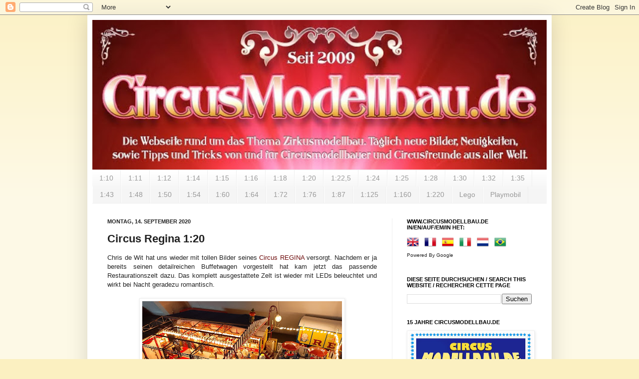

--- FILE ---
content_type: text/html; charset=UTF-8
request_url: https://circusmodellbau.blogspot.com/2020/09/circus-regina-120.html
body_size: 32677
content:
<!DOCTYPE html>
<html class='v2' dir='ltr' xmlns='http://www.w3.org/1999/xhtml' xmlns:b='http://www.google.com/2005/gml/b' xmlns:data='http://www.google.com/2005/gml/data' xmlns:expr='http://www.google.com/2005/gml/expr'>
<head>
<link href='https://www.blogger.com/static/v1/widgets/335934321-css_bundle_v2.css' rel='stylesheet' type='text/css'/>
<meta content='IE=EmulateIE7' http-equiv='X-UA-Compatible'/>
<meta content='width=1100' name='viewport'/>
<meta content='text/html; charset=UTF-8' http-equiv='Content-Type'/>
<meta content='blogger' name='generator'/>
<link href='https://circusmodellbau.blogspot.com/favicon.ico' rel='icon' type='image/x-icon'/>
<link href='https://circusmodellbau.blogspot.com/2020/09/circus-regina-120.html' rel='canonical'/>
<link rel="alternate" type="application/atom+xml" title="Circusmodellbau - Atom" href="https://circusmodellbau.blogspot.com/feeds/posts/default" />
<link rel="alternate" type="application/rss+xml" title="Circusmodellbau - RSS" href="https://circusmodellbau.blogspot.com/feeds/posts/default?alt=rss" />
<link rel="service.post" type="application/atom+xml" title="Circusmodellbau - Atom" href="https://www.blogger.com/feeds/7047584894795174103/posts/default" />

<link rel="alternate" type="application/atom+xml" title="Circusmodellbau - Atom" href="https://circusmodellbau.blogspot.com/feeds/2232826971693708312/comments/default" />
<!--Can't find substitution for tag [blog.ieCssRetrofitLinks]-->
<link href='https://blogger.googleusercontent.com/img/b/R29vZ2xl/AVvXsEjOdE4yAjHFJqoW4Racl6cMgtdyLq98E2_3horlJFcpydvZYODpAE2XWHD2AQgZkADzWE7csJ8b_B_Xgj-mqRJjzqJixoxJ4QcI3pVqhQjAY0Gq8STFg4Am5a7UJLIurozCVC1CPs6Ll6Q/s400/restaurant+022.jpg' rel='image_src'/>
<meta content='https://circusmodellbau.blogspot.com/2020/09/circus-regina-120.html' property='og:url'/>
<meta content='Circus Regina 1:20' property='og:title'/>
<meta content='Circusmodellbau, Circus Model, Zirkus Modell, Maquette du Cirque, Zirkusmodellbau, Zirkusmodell, Circus Model Building, modellismo circense' property='og:description'/>
<meta content='https://blogger.googleusercontent.com/img/b/R29vZ2xl/AVvXsEjOdE4yAjHFJqoW4Racl6cMgtdyLq98E2_3horlJFcpydvZYODpAE2XWHD2AQgZkADzWE7csJ8b_B_Xgj-mqRJjzqJixoxJ4QcI3pVqhQjAY0Gq8STFg4Am5a7UJLIurozCVC1CPs6Ll6Q/w1200-h630-p-k-no-nu/restaurant+022.jpg' property='og:image'/>
<title>Circusmodellbau: Circus Regina 1:20</title>
<meta content='Die Webseite rund um das Thema Zirkusmodellbau. Täglich neue Bilder, Neuigkeiten, sowie Tipps und Tricks von und für Circusmodellbauer und Circusfreunde aus aller Welt.' name='description'/>
<meta content='Circusmodellbau, Zirkusmodellbau, Zirkus Williams, Circus Williams, Circusmodell, Circusmodellbau, Zirkusmodell, Circus Modell, Zirkusmodellbau, Zirkus, Zirkus-Modellbau, Circus, Circus-Modellbau, Circus Modell Bau, Zirkus Modell Bau, Zirkus Modellbau, circus, circus model, circus model layout, circus diorama, circus model building, circus modeling, Zirkusmodellbau, Circus Model Building, Modelisme de Cirque, Circus Modelbouw, Circus Modellbau, circus model, modele de cirque, maquette de cirque, modellini, circo, cirkus, zircus, zirkus, circus, circus diorama, cyrk, cirque, Circus Althoff, Zirkus Althoff, Circus 1/87, Circus 1:87, Zirkus 1/87, Zirkus 1:87, HO, 1/87, 1:87, Knie, Krone, Gruss, Barum, Medrano, Nationalzirkus, Nationalcircus, Sarrasani, Busch, Berolina, Willy Busch, Pinder, Arlette Gruss, Probst, Staatszirkus der DDR, Staatscircus der DDR, Carl Busch, Chipperfield, Ringling, RBBB, zircus, cirkus, Arena, Dannenbrog, Arli, Monti, Hagenbeck, Carl Hagenbeck, Willy Hagenbeck, Williams, Carl Althoff, Franz Althoff, Adolf Althoff, Aeros, Zalewski, Richter, Jacobi-Althoff, Barnum, Cole, Cole Bros, Rebernigg, Roland, Barlay, Olympia, Belly, Belli, Renz, Hermann Renz, Herrman Renz, Bouglione, Supercircus, American Circus, Togni, Orfei, Grock, Court, Fliegenpilz Busch-Roland' name='keywords'/>
<meta content='Circusmodellbau.de' name='author'/>
<meta content='' name='description'/>
<style id='page-skin-1' type='text/css'><!--
/*
-----------------------------------------------
Blogger Template Style
Name:     Simple
Designer: Josh Peterson
URL:      www.noaesthetic.com
----------------------------------------------- */
/* Variable definitions
====================
<Variable name="keycolor" description="Main Color" type="color" default="#66bbdd"/>
<Group description="Page Text" selector="body">
<Variable name="body.font" description="Font" type="font"
default="normal normal 12px Arial, Tahoma, Helvetica, FreeSans, sans-serif"/>
<Variable name="body.text.color" description="Text Color" type="color" default="#222222"/>
</Group>
<Group description="Backgrounds" selector=".body-fauxcolumns-outer">
<Variable name="body.background.color" description="Outer Background" type="color" default="#66bbdd"/>
<Variable name="content.background.color" description="Main Background" type="color" default="#ffffff"/>
<Variable name="header.background.color" description="Header Background" type="color" default="transparent"/>
</Group>
<Group description="Links" selector=".main-outer">
<Variable name="link.color" description="Link Color" type="color" default="#2288bb"/>
<Variable name="link.visited.color" description="Visited Color" type="color" default="#888888"/>
<Variable name="link.hover.color" description="Hover Color" type="color" default="#33aaff"/>
</Group>
<Group description="Blog Title" selector=".header h1">
<Variable name="header.font" description="Font" type="font"
default="normal normal 60px Arial, Tahoma, Helvetica, FreeSans, sans-serif"/>
<Variable name="header.text.color" description="Title Color" type="color" default="#3399bb" />
</Group>
<Group description="Blog Description" selector=".header .description">
<Variable name="description.text.color" description="Description Color" type="color"
default="#777777" />
</Group>
<Group description="Tabs Text" selector=".tabs-inner .widget li a">
<Variable name="tabs.font" description="Font" type="font"
default="normal normal 14px Arial, Tahoma, Helvetica, FreeSans, sans-serif"/>
<Variable name="tabs.text.color" description="Text Color" type="color" default="#999999"/>
<Variable name="tabs.selected.text.color" description="Selected Color" type="color" default="#000000"/>
</Group>
<Group description="Tabs Background" selector=".tabs-outer .PageList">
<Variable name="tabs.background.color" description="Background Color" type="color" default="#f5f5f5"/>
<Variable name="tabs.selected.background.color" description="Selected Color" type="color" default="#eeeeee"/>
</Group>
<Group description="Post Title" selector="h3.post-title, .comments h4">
<Variable name="post.title.font" description="Font" type="font"
default="normal normal 22px Arial, Tahoma, Helvetica, FreeSans, sans-serif"/>
</Group>
<Group description="Date Header" selector=".date-header">
<Variable name="date.header.color" description="Text Color" type="color"
default="#222222"/>
<Variable name="date.header.background.color" description="Background Color" type="color"
default="transparent"/>
</Group>
<Group description="Post Footer" selector=".post-footer">
<Variable name="post.footer.text.color" description="Text Color" type="color" default="#666666"/>
<Variable name="post.footer.background.color" description="Background Color" type="color"
default="#f9f9f9"/>
<Variable name="post.footer.border.color" description="Shadow Color" type="color" default="#eeeeee"/>
</Group>
<Group description="Gadgets" selector="h2">
<Variable name="widget.title.font" description="Title Font" type="font"
default="normal bold 11px Arial, Tahoma, Helvetica, FreeSans, sans-serif"/>
<Variable name="widget.title.text.color" description="Title Color" type="color" default="#000000"/>
<Variable name="widget.alternate.text.color" description="Alternate Color" type="color" default="#999999"/>
</Group>
<Group description="Images" selector=".main-inner">
<Variable name="image.background.color" description="Background Color" type="color" default="#ffffff"/>
<Variable name="image.border.color" description="Border Color" type="color" default="#eeeeee"/>
<Variable name="image.text.color" description="Caption Text Color" type="color" default="#222222"/>
</Group>
<Group description="Accents" selector=".content-inner">
<Variable name="body.rule.color" description="Separator Line Color" type="color" default="#eeeeee"/>
<Variable name="tabs.border.color" description="Tabs Border Color" type="color" default="#eeeeee"/>
</Group>
<Variable name="body.background" description="Body Background" type="background"
color="#fbf0c1" default="$(color) none repeat scroll top left"/>
<Variable name="body.background.override" description="Body Background Override" type="string" default=""/>
<Variable name="body.background.gradient.cap" description="Body Gradient Cap" type="url"
default="url(http://www.blogblog.com/1kt/simple/gradients_light.png)"/>
<Variable name="body.background.gradient.tile" description="Body Gradient Tile" type="url"
default="url(http://www.blogblog.com/1kt/simple/body_gradient_tile_light.png)"/>
<Variable name="content.background.color.selector" description="Content Background Color Selector" type="string" default=".content-inner"/>
<Variable name="content.padding" description="Content Padding" type="length" default="10px"/>
<Variable name="content.padding.horizontal" description="Content Horizontal Padding" type="length" default="10px"/>
<Variable name="content.shadow.spread" description="Content Shadow Spread" type="length" default="40px"/>
<Variable name="content.shadow.spread.webkit" description="Content Shadow Spread (WebKit)" type="length" default="5px"/>
<Variable name="content.shadow.spread.ie" description="Content Shadow Spread (IE)" type="length" default="10px"/>
<Variable name="main.border.width" description="Main Border Width" type="length" default="0"/>
<Variable name="header.background.gradient" description="Header Gradient" type="url" default="none"/>
<Variable name="header.shadow.offset.left" description="Header Shadow Offset Left" type="length" default="-1px"/>
<Variable name="header.shadow.offset.top" description="Header Shadow Offset Top" type="length" default="-1px"/>
<Variable name="header.shadow.spread" description="Header Shadow Spread" type="length" default="1px"/>
<Variable name="header.padding" description="Header Padding" type="length" default="30px"/>
<Variable name="header.border.size" description="Header Border Size" type="length" default="1px"/>
<Variable name="header.bottom.border.size" description="Header Bottom Border Size" type="length" default="1px"/>
<Variable name="header.border.horizontalsize" description="Header Horizontal Border Size" type="length" default="0"/>
<Variable name="description.text.size" description="Description Text Size" type="string" default="140%"/>
<Variable name="tabs.margin.top" description="Tabs Margin Top" type="length" default="0" />
<Variable name="tabs.margin.side" description="Tabs Side Margin" type="length" default="30px" />
<Variable name="tabs.background.gradient" description="Tabs Background Gradient" type="url"
default="url(http://www.blogblog.com/1kt/simple/gradients_light.png)"/>
<Variable name="tabs.border.width" description="Tabs Border Width" type="length" default="1px"/>
<Variable name="tabs.bevel.border.width" description="Tabs Bevel Border Width" type="length" default="1px"/>
<Variable name="date.header.padding" description="Date Header Padding" type="string" default="inherit"/>
<Variable name="date.header.letterspacing" description="Date Header Letter Spacing" type="string" default="inherit"/>
<Variable name="date.header.margin" description="Date Header Margin" type="string" default="inherit"/>
<Variable name="post.margin.bottom" description="Post Bottom Margin" type="length" default="25px"/>
<Variable name="image.border.small.size" description="Image Border Small Size" type="length" default="2px"/>
<Variable name="image.border.large.size" description="Image Border Large Size" type="length" default="5px"/>
<Variable name="page.width.selector" description="Page Width Selector" type="string" default=".region-inner"/>
<Variable name="page.width" description="Page Width" type="string" default="auto"/>
<Variable name="main.section.margin" description="Main Section Margin" type="length" default="15px"/>
<Variable name="main.padding" description="Main Padding" type="length" default="15px"/>
<Variable name="main.padding.top" description="Main Padding Top" type="length" default="30px"/>
<Variable name="main.padding.bottom" description="Main Padding Bottom" type="length" default="30px"/>
<Variable name="paging.background"
color="#ffffff"
description="Background of blog paging area" type="background"
default="transparent none no-repeat scroll top center"/>
<Variable name="footer.bevel" description="Bevel border length of footer" type="length" default="0"/>
<Variable name="mobile.background.overlay" description="Mobile Background Overlay" type="string"
default="transparent none repeat scroll top left"/>
<Variable name="mobile.background.size" description="Mobile Background Size" type="string" default="auto"/>
<Variable name="mobile.button.color" description="Mobile Button Color" type="color" default="#ffffff" />
<Variable name="startSide" description="Side where text starts in blog language" type="automatic" default="left"/>
<Variable name="endSide" description="Side where text ends in blog language" type="automatic" default="right"/>
*/
/* Content
----------------------------------------------- */
body {
font: normal normal 12px Verdana, Geneva, sans-serif;
color: #222222;
background: #fbf0c1 none repeat scroll top left;
padding: 0 40px 40px 40px;
}
html body .region-inner {
min-width: 0;
max-width: 100%;
width: auto;
}
a:link {
text-decoration:none;
color: #6c0909;
}
a:visited {
text-decoration:none;
color: #888888;
}
a:hover {
text-decoration:underline;
color: #33aaff;
}
.body-fauxcolumn-outer .fauxcolumn-inner {
background: transparent url(//www.blogblog.com/1kt/simple/body_gradient_tile_light.png) repeat scroll top left;
_background-image: none;
}
.body-fauxcolumn-outer .cap-top {
position: absolute;
z-index: 1;
height: 400px;
width: 100%;
background: #fbf0c1 none repeat scroll top left;
}
.body-fauxcolumn-outer .cap-top .cap-left {
width: 100%;
background: transparent url(//www.blogblog.com/1kt/simple/gradients_light.png) repeat-x scroll top left;
_background-image: none;
}
.content-outer {
-moz-box-shadow: 0 0 40px rgba(0, 0, 0, .15);
-webkit-box-shadow: 0 0 5px rgba(0, 0, 0, .15);
-goog-ms-box-shadow: 0 0 10px #333333;
box-shadow: 0 0 40px rgba(0, 0, 0, .15);
margin-bottom: 1px;
}
.content-inner {
padding: 10px 10px;
}
.content-inner {
background-color: #ffffff;
}
/* Header
----------------------------------------------- */
.header-outer {
background: #6c0909 none repeat-x scroll 0 -400px;
_background-image: none;
}
.Header h1 {
font: normal normal 60px Arial, Tahoma, Helvetica, FreeSans, sans-serif;
color: #222222;
text-shadow: -1px -1px 1px rgba(0, 0, 0, .2);
}
.Header h1 a {
color: #222222;
}
.Header .description {
font-size: 140%;
color: #ffffff;
}
.header-inner .Header .titlewrapper {
padding: 22px 30px;
}
.header-inner .Header .descriptionwrapper {
padding: 0 30px;
}
/* Tabs
----------------------------------------------- */
.tabs-inner .section:first-child {
border-top: 1px solid #eeeeee;
}
.tabs-inner .section:first-child ul {
margin-top: -1px;
border-top: 1px solid #eeeeee;
border-left: 0 solid #eeeeee;
border-right: 0 solid #eeeeee;
}
.tabs-inner .widget ul {
background: #f5f5f5 url(//www.blogblog.com/1kt/simple/gradients_light.png) repeat-x scroll 0 -800px;
_background-image: none;
border-bottom: 1px solid #eeeeee;
margin-top: 0;
margin-left: -30px;
margin-right: -30px;
}
.tabs-inner .widget li a {
display: inline-block;
padding: .6em 1em;
font: normal normal 14px Arial, Tahoma, Helvetica, FreeSans, sans-serif;
color: #999999;
border-left: 1px solid #ffffff;
border-right: 1px solid #eeeeee;
}
.tabs-inner .widget li:first-child a {
border-left: none;
}
.tabs-inner .widget li.selected a, .tabs-inner .widget li a:hover {
color: #000000;
background-color: #eeeeee;
text-decoration: none;
}
/* Columns
----------------------------------------------- */
.main-outer {
border-top: 0 solid #eeeeee;
}
.fauxcolumn-left-outer .fauxcolumn-inner {
border-right: 1px solid #eeeeee;
}
.fauxcolumn-right-outer .fauxcolumn-inner {
border-left: 1px solid #eeeeee;
}
/* Headings
----------------------------------------------- */
h2 {
margin: 0 0 1em 0;
font: normal bold 11px Arial, Tahoma, Helvetica, FreeSans, sans-serif;
color: #000000;
text-transform: uppercase;
}
/* Widgets
----------------------------------------------- */
.widget .zippy {
color: #999999;
text-shadow: 2px 2px 1px rgba(0, 0, 0, .1);
}
.widget .popular-posts ul {
list-style: none;
}
/* Posts
----------------------------------------------- */
.date-header span {
background-color: transparent;
color: #222222;
padding: inherit;
letter-spacing: inherit;
margin: inherit;
}
.main-inner {
padding-top: 30px;
padding-bottom: 30px;
}
.main-inner .column-center-inner {
padding: 0 15px;
}
.main-inner .column-center-inner .section {
margin: 0 15px;
}
.post {
margin: 0 0 25px 0;
}
h3.post-title, .comments h4 {
font: normal bold 22px Arial, Tahoma, Helvetica, FreeSans, sans-serif;
margin: .75em 0 0;
}
.post-body {
font-size: 110%;
line-height: 1.4;
position: relative;
}
.post-body img, .post-body .tr-caption-container, .Profile img, .Image img,
.BlogList .item-thumbnail img {
padding: 2px;
background: #ffffff;
border: 1px solid #eeeeee;
-moz-box-shadow: 1px 1px 5px rgba(0, 0, 0, .1);
-webkit-box-shadow: 1px 1px 5px rgba(0, 0, 0, .1);
box-shadow: 1px 1px 5px rgba(0, 0, 0, .1);
}
.post-body img, .post-body .tr-caption-container {
padding: 5px;
}
.post-body .tr-caption-container {
color: #222222;
}
.post-body .tr-caption-container img {
padding: 0;
background: transparent;
border: none;
-moz-box-shadow: 0 0 0 rgba(0, 0, 0, .1);
-webkit-box-shadow: 0 0 0 rgba(0, 0, 0, .1);
box-shadow: 0 0 0 rgba(0, 0, 0, .1);
}
.post-header {
margin: 0 0 1.5em;
line-height: 1.6;
font-size: 90%;
}
.post-footer {
margin: 20px -2px 0;
padding: 5px 10px;
color: #666666;
background-color: #fbf0c1;
border-bottom: 1px solid #6c0909;
line-height: 1.6;
font-size: 90%;
}
#comments .comment-author {
padding-top: 1.5em;
border-top: 1px solid #eeeeee;
background-position: 0 1.5em;
}
#comments .comment-author:first-child {
padding-top: 0;
border-top: none;
}
.avatar-image-container {
margin: .2em 0 0;
}
#comments .avatar-image-container img {
border: 1px solid #eeeeee;
}
/* Comments
----------------------------------------------- */
.comments .comments-content .icon.blog-author {
background-repeat: no-repeat;
background-image: url([data-uri]);
}
.comments .comments-content .loadmore a {
border-top: 1px solid #999999;
border-bottom: 1px solid #999999;
}
.comments .comment-thread.inline-thread {
background-color: #fbf0c1;
}
.comments .continue {
border-top: 2px solid #999999;
}
/* Accents
---------------------------------------------- */
.section-columns td.columns-cell {
border-left: 1px solid #eeeeee;
}
.blog-pager {
background: transparent none no-repeat scroll top center;
}
.blog-pager-older-link, .home-link,
.blog-pager-newer-link {
background-color: #ffffff;
padding: 5px;
}
.footer-outer {
border-top: 0 dashed #bbbbbb;
}
/* Mobile
----------------------------------------------- */
body.mobile  {
background-size: auto;
}
.mobile .body-fauxcolumn-outer {
background: transparent none repeat scroll top left;
}
.mobile .body-fauxcolumn-outer .cap-top {
background-size: 100% auto;
}
.mobile .content-outer {
-webkit-box-shadow: 0 0 3px rgba(0, 0, 0, .15);
box-shadow: 0 0 3px rgba(0, 0, 0, .15);
padding: 0 40px;
}
body.mobile .AdSense {
margin: 0 -40px;
}
.mobile .tabs-inner .widget ul {
margin-left: 0;
margin-right: 0;
}
.mobile .post {
margin: 0;
}
.mobile .main-inner .column-center-inner .section {
margin: 0;
}
.mobile .date-header span {
padding: 0.1em 10px;
margin: 0 -10px;
}
.mobile h3.post-title {
margin: 0;
}
.mobile .blog-pager {
background: transparent none no-repeat scroll top center;
}
.mobile .footer-outer {
border-top: none;
}
.mobile .main-inner, .mobile .footer-inner {
background-color: #ffffff;
}
.mobile-index-contents {
color: #222222;
}
.mobile-link-button {
background-color: #6c0909;
}
.mobile-link-button a:link, .mobile-link-button a:visited {
color: #ffffff;
}
.mobile .tabs-inner .section:first-child {
border-top: none;
}
.mobile .tabs-inner .PageList .widget-content {
background-color: #eeeeee;
color: #000000;
border-top: 1px solid #eeeeee;
border-bottom: 1px solid #eeeeee;
}
.mobile .tabs-inner .PageList .widget-content .pagelist-arrow {
border-left: 1px solid #eeeeee;
}

--></style>
<style id='template-skin-1' type='text/css'><!--
body {
min-width: 930px;
}
.content-outer, .content-fauxcolumn-outer, .region-inner {
min-width: 930px;
max-width: 930px;
_width: 930px;
}
.main-inner .columns {
padding-left: 0;
padding-right: 310px;
}
.main-inner .fauxcolumn-center-outer {
left: 0;
right: 310px;
/* IE6 does not respect left and right together */
_width: expression(this.parentNode.offsetWidth -
parseInt("0") -
parseInt("310px") + 'px');
}
.main-inner .fauxcolumn-left-outer {
width: 0;
}
.main-inner .fauxcolumn-right-outer {
width: 310px;
}
.main-inner .column-left-outer {
width: 0;
right: 100%;
margin-left: -0;
}
.main-inner .column-right-outer {
width: 310px;
margin-right: -310px;
}
#layout {
min-width: 0;
}
#layout .content-outer {
min-width: 0;
width: 800px;
}
#layout .region-inner {
min-width: 0;
width: auto;
}
--></style>
<link href='https://www.blogger.com/dyn-css/authorization.css?targetBlogID=7047584894795174103&amp;zx=52e6fe0a-ca77-4379-86e8-75502e864ec2' media='none' onload='if(media!=&#39;all&#39;)media=&#39;all&#39;' rel='stylesheet'/><noscript><link href='https://www.blogger.com/dyn-css/authorization.css?targetBlogID=7047584894795174103&amp;zx=52e6fe0a-ca77-4379-86e8-75502e864ec2' rel='stylesheet'/></noscript>
<meta name='google-adsense-platform-account' content='ca-host-pub-1556223355139109'/>
<meta name='google-adsense-platform-domain' content='blogspot.com'/>

<!-- data-ad-client=ca-pub-8041487167229392 -->

</head>
<body class='loading'>
<div class='navbar section' id='navbar'><div class='widget Navbar' data-version='1' id='Navbar1'><script type="text/javascript">
    function setAttributeOnload(object, attribute, val) {
      if(window.addEventListener) {
        window.addEventListener('load',
          function(){ object[attribute] = val; }, false);
      } else {
        window.attachEvent('onload', function(){ object[attribute] = val; });
      }
    }
  </script>
<div id="navbar-iframe-container"></div>
<script type="text/javascript" src="https://apis.google.com/js/platform.js"></script>
<script type="text/javascript">
      gapi.load("gapi.iframes:gapi.iframes.style.bubble", function() {
        if (gapi.iframes && gapi.iframes.getContext) {
          gapi.iframes.getContext().openChild({
              url: 'https://www.blogger.com/navbar/7047584894795174103?po\x3d2232826971693708312\x26origin\x3dhttps://circusmodellbau.blogspot.com',
              where: document.getElementById("navbar-iframe-container"),
              id: "navbar-iframe"
          });
        }
      });
    </script><script type="text/javascript">
(function() {
var script = document.createElement('script');
script.type = 'text/javascript';
script.src = '//pagead2.googlesyndication.com/pagead/js/google_top_exp.js';
var head = document.getElementsByTagName('head')[0];
if (head) {
head.appendChild(script);
}})();
</script>
</div></div>
<div class='body-fauxcolumns'>
<div class='fauxcolumn-outer body-fauxcolumn-outer'>
<div class='cap-top'>
<div class='cap-left'></div>
<div class='cap-right'></div>
</div>
<div class='fauxborder-left'>
<div class='fauxborder-right'></div>
<div class='fauxcolumn-inner'>
</div>
</div>
<div class='cap-bottom'>
<div class='cap-left'></div>
<div class='cap-right'></div>
</div>
</div>
</div>
<div class='content'>
<div class='content-fauxcolumns'>
<div class='fauxcolumn-outer content-fauxcolumn-outer'>
<div class='cap-top'>
<div class='cap-left'></div>
<div class='cap-right'></div>
</div>
<div class='fauxborder-left'>
<div class='fauxborder-right'></div>
<div class='fauxcolumn-inner'>
</div>
</div>
<div class='cap-bottom'>
<div class='cap-left'></div>
<div class='cap-right'></div>
</div>
</div>
</div>
<div class='content-outer'>
<div class='content-cap-top cap-top'>
<div class='cap-left'></div>
<div class='cap-right'></div>
</div>
<div class='fauxborder-left content-fauxborder-left'>
<div class='fauxborder-right content-fauxborder-right'></div>
<div class='content-inner'>
<header>
<div class='header-outer'>
<div class='header-cap-top cap-top'>
<div class='cap-left'></div>
<div class='cap-right'></div>
</div>
<div class='fauxborder-left header-fauxborder-left'>
<div class='fauxborder-right header-fauxborder-right'></div>
<div class='region-inner header-inner'>
<div class='header section' id='header'><div class='widget Header' data-version='1' id='Header1'>
<div id='header-inner'>
<a href='https://circusmodellbau.blogspot.com/' style='display: block'>
<img alt='Circusmodellbau' height='300' id='Header1_headerimg' src='https://blogger.googleusercontent.com/img/b/R29vZ2xl/AVvXsEj7H8_TTKJfMbUYARH1ujCvSIivgPJUU5gbbm7CsNNV_39SPGxgFznU2r9vM5j3PedYa1mIlnmfohhWuZJaBPXOS_cdKJw18rvA8ZkUosWLkXSwC7VExODAA2jpsOE0IfHypVbm271InXrO/s752/modelbau-blog+%25281%2529.jpg' style='display: block' width='910'/>
</a>
</div>
</div></div>
</div>
</div>
<div class='header-cap-bottom cap-bottom'>
<div class='cap-left'></div>
<div class='cap-right'></div>
</div>
</div>
</header>
<div class='tabs-outer'>
<div class='tabs-cap-top cap-top'>
<div class='cap-left'></div>
<div class='cap-right'></div>
</div>
<div class='fauxborder-left tabs-fauxborder-left'>
<div class='fauxborder-right tabs-fauxborder-right'></div>
<div class='region-inner tabs-inner'>
<div class='tabs section' id='crosscol'><div class='widget LinkList' data-version='1' id='LinkList7'>
<div class='widget-content'>
<ul>
<li><a href='http://circusmodellbau.blogspot.de/search/label/Circus%201%3A10'>1:10</a></li>
<li><a href='http://circusmodellbau.blogspot.de/search/label/Circus%201%3A11'>1:11</a></li>
<li><a href='http://circusmodellbau.blogspot.de/search/label/Circus%201%3A12'>1:12</a></li>
<li><a href='http://circusmodellbau.blogspot.de/search/label/Circus%201%3A14'>1:14</a></li>
<li><a href='http://circusmodellbau.blogspot.de/search/label/Circus%201%3A15'>1:15</a></li>
<li><a href='http://circusmodellbau.blogspot.de/search/label/Circus%201%3A16'>1:16</a></li>
<li><a href='http://circusmodellbau.blogspot.de/search/label/Circus%201%3A18'>1:18</a></li>
<li><a href='http://circusmodellbau.blogspot.de/search/label/Zirkus%201%3A20'>1:20</a></li>
<li><a href='http://circusmodellbau.blogspot.de/search/label/Circus%201%3A22'>1:22,5</a></li>
<li><a href='http://circusmodellbau.blogspot.de/search/label/Circus%201%3A24'>1:24</a></li>
<li><a href='http://circusmodellbau.blogspot.de/search/label/Circus%201%3A25'>1:25</a></li>
<li><a href='http://circusmodellbau.blogspot.de/search/label/Circus%201%3A28'>1:28</a></li>
<li><a href='http://circusmodellbau.blogspot.de/search/label/Circus%201%3A30'>1:30</a></li>
<li><a href='http://circusmodellbau.blogspot.de/search/label/Circus%201%3A32'>1:32</a></li>
<li><a href='http://circusmodellbau.blogspot.de/search/label/Circus%201%3A35'>1:35</a></li>
<li><a href='http://circusmodellbau.blogspot.de/search/label/Circus%201%3A43'>1:43</a></li>
<li><a href='http://circusmodellbau.blogspot.de/search/label/Circus%201%3A48'>1:48</a></li>
<li><a href='http://circusmodellbau.blogspot.de/search/label/Circus%201%3A50'>1:50</a></li>
<li><a href='http://circusmodellbau.blogspot.de/search/label/Circus%201%3A54'>1:54</a></li>
<li><a href='http://circusmodellbau.blogspot.de/search/label/Circus%201%3A60'>1:60</a></li>
<li><a href='http://circusmodellbau.blogspot.de/search/label/Circus%201%3A64'>1:64</a></li>
<li><a href='http://circusmodellbau.blogspot.de/search/label/Circus%201%3A72'>1:72</a></li>
<li><a href='http://circusmodellbau.blogspot.de/search/label/Circus%201%3A76'>1:76</a></li>
<li><a href='http://circusmodellbau.blogspot.de/search/label/Circus%201%3A87'>1:87</a></li>
<li><a href='http://circusmodellbau.blogspot.de/search/label/Circus%201%3A125'>1:125</a></li>
<li><a href='http://circusmodellbau.blogspot.de/search/label/Circus%201%3A160'>1:160</a></li>
<li><a href='http://circusmodellbau.blogspot.de/search/label/Circus%201%3A220'>1:220</a></li>
<li><a href='http://circusmodellbau.blogspot.de/search/label/Lego%20Circus'>Lego</a></li>
<li><a href='http://circusmodellbau.blogspot.de/search/label/Playmobil%20Zirkus'>Playmobil</a></li>
</ul>
<div class='clear'></div>
</div>
</div></div>
<div class='tabs no-items section' id='crosscol-overflow'></div>
</div>
</div>
<div class='tabs-cap-bottom cap-bottom'>
<div class='cap-left'></div>
<div class='cap-right'></div>
</div>
</div>
<div class='main-outer'>
<div class='main-cap-top cap-top'>
<div class='cap-left'></div>
<div class='cap-right'></div>
</div>
<div class='fauxborder-left main-fauxborder-left'>
<div class='fauxborder-right main-fauxborder-right'></div>
<div class='region-inner main-inner'>
<div class='columns fauxcolumns'>
<div class='fauxcolumn-outer fauxcolumn-center-outer'>
<div class='cap-top'>
<div class='cap-left'></div>
<div class='cap-right'></div>
</div>
<div class='fauxborder-left'>
<div class='fauxborder-right'></div>
<div class='fauxcolumn-inner'>
</div>
</div>
<div class='cap-bottom'>
<div class='cap-left'></div>
<div class='cap-right'></div>
</div>
</div>
<div class='fauxcolumn-outer fauxcolumn-left-outer'>
<div class='cap-top'>
<div class='cap-left'></div>
<div class='cap-right'></div>
</div>
<div class='fauxborder-left'>
<div class='fauxborder-right'></div>
<div class='fauxcolumn-inner'>
</div>
</div>
<div class='cap-bottom'>
<div class='cap-left'></div>
<div class='cap-right'></div>
</div>
</div>
<div class='fauxcolumn-outer fauxcolumn-right-outer'>
<div class='cap-top'>
<div class='cap-left'></div>
<div class='cap-right'></div>
</div>
<div class='fauxborder-left'>
<div class='fauxborder-right'></div>
<div class='fauxcolumn-inner'>
</div>
</div>
<div class='cap-bottom'>
<div class='cap-left'></div>
<div class='cap-right'></div>
</div>
</div>
<!-- corrects IE6 width calculation -->
<div class='columns-inner'>
<div class='column-center-outer'>
<div class='column-center-inner'>
<div class='main section' id='main'><div class='widget Blog' data-version='1' id='Blog1'>
<div class='blog-posts hfeed'>

          <div class="date-outer">
        
<h2 class='date-header'><span>Montag, 14. September 2020</span></h2>

          <div class="date-posts">
        
<div class='post-outer'>
<div class='post hentry uncustomized-post-template' itemprop='blogPost' itemscope='itemscope' itemtype='http://schema.org/BlogPosting'>
<meta content='https://blogger.googleusercontent.com/img/b/R29vZ2xl/AVvXsEjOdE4yAjHFJqoW4Racl6cMgtdyLq98E2_3horlJFcpydvZYODpAE2XWHD2AQgZkADzWE7csJ8b_B_Xgj-mqRJjzqJixoxJ4QcI3pVqhQjAY0Gq8STFg4Am5a7UJLIurozCVC1CPs6Ll6Q/s400/restaurant+022.jpg' itemprop='image_url'/>
<meta content='7047584894795174103' itemprop='blogId'/>
<meta content='2232826971693708312' itemprop='postId'/>
<a name='2232826971693708312'></a>
<h3 class='post-title entry-title' itemprop='name'>
Circus Regina 1:20
</h3>
<div class='post-header'>
<div class='post-header-line-1'></div>
</div>
<div class='post-body entry-content' id='post-body-2232826971693708312' itemprop='description articleBody'>
<div style="text-align: justify;">
Chris de Wit hat uns wieder mit tollen Bilder seines&nbsp;<a href="http://circusmodellbau.blogspot.com/search/label/Zirkus%20Regina" style="text-align: justify;">Circus REGINA</a><span style="text-align: justify;">&nbsp;versorgt. Nachdem er ja bereits seinen detailreichen Buffetwagen vorgestellt hat kam jetzt das passende Restaurationszelt dazu. Das komplett ausgestattete Zelt ist wieder mit LEDs beleuchtet und wirkt bei Nacht geradezu romantisch</span>.</div>
<br />
<div class="separator" style="clear: both; text-align: center;">
<a href="https://blogger.googleusercontent.com/img/b/R29vZ2xl/AVvXsEjOdE4yAjHFJqoW4Racl6cMgtdyLq98E2_3horlJFcpydvZYODpAE2XWHD2AQgZkADzWE7csJ8b_B_Xgj-mqRJjzqJixoxJ4QcI3pVqhQjAY0Gq8STFg4Am5a7UJLIurozCVC1CPs6Ll6Q/s1600/restaurant+022.jpg" imageanchor="1" style="margin-left: 1em; margin-right: 1em;"><img border="0" data-original-height="1200" data-original-width="1600" height="300" src="https://blogger.googleusercontent.com/img/b/R29vZ2xl/AVvXsEjOdE4yAjHFJqoW4Racl6cMgtdyLq98E2_3horlJFcpydvZYODpAE2XWHD2AQgZkADzWE7csJ8b_B_Xgj-mqRJjzqJixoxJ4QcI3pVqhQjAY0Gq8STFg4Am5a7UJLIurozCVC1CPs6Ll6Q/s400/restaurant+022.jpg" width="400" /></a></div>
<br />
<div class="separator" style="clear: both; text-align: center;">
<a href="https://blogger.googleusercontent.com/img/b/R29vZ2xl/AVvXsEi_JSl8Crq9LYGXFCF6QyP7NVqvv0MIsu-50ltjCRcZA_-nPC7xlRBM7QYqcYKH7cija6wliccEhrCMZbZqPjMiNKXCoC39YD8GW1_QukRjmZpI2qlRywEIdA74A6blYkgBNp2ruGi_hkc/s1600/restaurant+023.jpg" imageanchor="1" style="margin-left: 1em; margin-right: 1em;"><img border="0" data-original-height="1200" data-original-width="1600" height="300" src="https://blogger.googleusercontent.com/img/b/R29vZ2xl/AVvXsEi_JSl8Crq9LYGXFCF6QyP7NVqvv0MIsu-50ltjCRcZA_-nPC7xlRBM7QYqcYKH7cija6wliccEhrCMZbZqPjMiNKXCoC39YD8GW1_QukRjmZpI2qlRywEIdA74A6blYkgBNp2ruGi_hkc/s400/restaurant+023.jpg" width="400" /></a></div>
<br />
<div class="separator" style="clear: both; text-align: center;">
<a href="https://blogger.googleusercontent.com/img/b/R29vZ2xl/AVvXsEiQq69pV3N7XHUi3vewfsGkXiJoHTDgk3nvQ7ruCjzm2ddnwVR4zj8TFpTaAvHBv_JAyLxD8ETuQW1z1ArHy92jNfFt2rkyKKSSQSoJMBZPRHLGwE_ZbRGqTQuZVIaIsauz2hkTScFI_eg/s1600/restaurant+024.jpg" imageanchor="1" style="margin-left: 1em; margin-right: 1em;"><img border="0" data-original-height="1200" data-original-width="1600" height="300" src="https://blogger.googleusercontent.com/img/b/R29vZ2xl/AVvXsEiQq69pV3N7XHUi3vewfsGkXiJoHTDgk3nvQ7ruCjzm2ddnwVR4zj8TFpTaAvHBv_JAyLxD8ETuQW1z1ArHy92jNfFt2rkyKKSSQSoJMBZPRHLGwE_ZbRGqTQuZVIaIsauz2hkTScFI_eg/s400/restaurant+024.jpg" width="400" /></a></div>
<br />
<div class="separator" style="clear: both; text-align: center;">
<a href="https://blogger.googleusercontent.com/img/b/R29vZ2xl/AVvXsEhrKAdtWNThYzV5AmGPcXzrRbO35qVPS9m4xQTFDCEX2u0DiVLgRlBPD_wpPJoB6CVK5q6nfi4WXUhIZtqFmYjAnY-KJgow-mXogiYGEUYU4rqxmBKzk7-9Yf-4XARMPDlbvxRPJQWFutw/s1600/restaurant+025.jpg" imageanchor="1" style="margin-left: 1em; margin-right: 1em;"><img border="0" data-original-height="1200" data-original-width="1600" height="300" src="https://blogger.googleusercontent.com/img/b/R29vZ2xl/AVvXsEhrKAdtWNThYzV5AmGPcXzrRbO35qVPS9m4xQTFDCEX2u0DiVLgRlBPD_wpPJoB6CVK5q6nfi4WXUhIZtqFmYjAnY-KJgow-mXogiYGEUYU4rqxmBKzk7-9Yf-4XARMPDlbvxRPJQWFutw/s400/restaurant+025.jpg" width="400" /></a></div>
<br />
<div class="separator" style="clear: both; text-align: center;">
<a href="https://blogger.googleusercontent.com/img/b/R29vZ2xl/AVvXsEgHskHWLc4YmLfI1rsCaNTBt2MNoKeDGdgri2HDYbJonPbE5-yZLS55r-MfX8vV7E_40BS02z4ZAZwJ1vAmvlw8D2wXnM-lGiFdXD52ORVuIzu3VgwyUyTsvD7R-HMzpw2K6HW2fGFBtac/s1600/restaurant+027.jpg" imageanchor="1" style="margin-left: 1em; margin-right: 1em;"><img border="0" data-original-height="1200" data-original-width="1600" height="300" src="https://blogger.googleusercontent.com/img/b/R29vZ2xl/AVvXsEgHskHWLc4YmLfI1rsCaNTBt2MNoKeDGdgri2HDYbJonPbE5-yZLS55r-MfX8vV7E_40BS02z4ZAZwJ1vAmvlw8D2wXnM-lGiFdXD52ORVuIzu3VgwyUyTsvD7R-HMzpw2K6HW2fGFBtac/s400/restaurant+027.jpg" width="400" /></a></div>
<br />
<div class="separator" style="clear: both; text-align: center;">
<a href="https://blogger.googleusercontent.com/img/b/R29vZ2xl/AVvXsEjr1r288rS0fENDwDWphP8I_APQJU-qnliN_6rRyiglPbn80HwttHpE6ii1PRsipZyS7tw_U0Lb7fXrvgWPwmBreP6g02R8NtcpSqLpJtop0I3PIucMbApTqPr9CmNz4PN5B2r_mUnSAlI/s1600/restaurant+028.jpg" imageanchor="1" style="margin-left: 1em; margin-right: 1em;"><img border="0" data-original-height="1200" data-original-width="1600" height="300" src="https://blogger.googleusercontent.com/img/b/R29vZ2xl/AVvXsEjr1r288rS0fENDwDWphP8I_APQJU-qnliN_6rRyiglPbn80HwttHpE6ii1PRsipZyS7tw_U0Lb7fXrvgWPwmBreP6g02R8NtcpSqLpJtop0I3PIucMbApTqPr9CmNz4PN5B2r_mUnSAlI/s400/restaurant+028.jpg" width="400" /></a></div>
<br />
<div class="separator" style="clear: both; text-align: center;">
<a href="https://blogger.googleusercontent.com/img/b/R29vZ2xl/AVvXsEjGSQLkrEBrbEWzyepg21tttZRsIrzizFNHY5KDbvTcaTO8a8LFqtAgFIupbREewg2YPKjxlNLVmeSgxoMVaL2dgZhbontgDyDlwuowwPR5_ZWDJzWMu-Pcxua38HGNrmVZnPB9Mq30vbg/s1600/restaurant+029.jpg" imageanchor="1" style="margin-left: 1em; margin-right: 1em;"><img border="0" data-original-height="1200" data-original-width="1600" height="300" src="https://blogger.googleusercontent.com/img/b/R29vZ2xl/AVvXsEjGSQLkrEBrbEWzyepg21tttZRsIrzizFNHY5KDbvTcaTO8a8LFqtAgFIupbREewg2YPKjxlNLVmeSgxoMVaL2dgZhbontgDyDlwuowwPR5_ZWDJzWMu-Pcxua38HGNrmVZnPB9Mq30vbg/s400/restaurant+029.jpg" width="400" /></a></div>
<br />
<div class="separator" style="clear: both; text-align: center;">
<a href="https://blogger.googleusercontent.com/img/b/R29vZ2xl/AVvXsEjn2MuESI4syVzloDqtpEDw2_L_hy-A4oZSv4uRokih5dkPfD1AuLVPWZfpP8zPMCgH96Cf3t1nEn_iHPygIlGNMOEGgwFnfKd0HkfCG2BqjxeufXD9spMqboxbNV1yxJpoYjqZVA7nxcs/s1600/restaurant+030.jpg" imageanchor="1" style="margin-left: 1em; margin-right: 1em;"><img border="0" data-original-height="1200" data-original-width="1600" height="300" src="https://blogger.googleusercontent.com/img/b/R29vZ2xl/AVvXsEjn2MuESI4syVzloDqtpEDw2_L_hy-A4oZSv4uRokih5dkPfD1AuLVPWZfpP8zPMCgH96Cf3t1nEn_iHPygIlGNMOEGgwFnfKd0HkfCG2BqjxeufXD9spMqboxbNV1yxJpoYjqZVA7nxcs/s400/restaurant+030.jpg" width="400" /></a></div>
<br />
<div class="separator" style="clear: both; text-align: center;">
<a href="https://blogger.googleusercontent.com/img/b/R29vZ2xl/AVvXsEi8Cioisc5QKZj5n62dH08Hp8TiyYU35A9blMfh0bSm8oMGzD_vo9KXwSveGj0aTuObRnsFGkQTBRrQFxAchcS0XgQg4CSCfQc4w3-MQxumCWDSiKlGxrxjDFMcmaL0RVMWa-E9_ONBKxU/s1600/restaurant+031.jpg" imageanchor="1" style="margin-left: 1em; margin-right: 1em;"><img border="0" data-original-height="1200" data-original-width="1600" height="300" src="https://blogger.googleusercontent.com/img/b/R29vZ2xl/AVvXsEi8Cioisc5QKZj5n62dH08Hp8TiyYU35A9blMfh0bSm8oMGzD_vo9KXwSveGj0aTuObRnsFGkQTBRrQFxAchcS0XgQg4CSCfQc4w3-MQxumCWDSiKlGxrxjDFMcmaL0RVMWa-E9_ONBKxU/s400/restaurant+031.jpg" width="400" /></a></div>
<br />
<div class="separator" style="clear: both; text-align: center;">
<a href="https://blogger.googleusercontent.com/img/b/R29vZ2xl/AVvXsEiP2XVf2tfaJupxeKJ08wanBLYMETGeKQ-42X_ObgPHGXVD9XWZxkbJuJvZlmsioMr-EzrgBMKVRWsHZ2adsz4hCATk51vovbjbwkS77atLVNs0Hanik7p9N6WDFgSCAokBITWZzQ1Bhf8/s1600/restaurant+032.jpg" imageanchor="1" style="margin-left: 1em; margin-right: 1em;"><img border="0" data-original-height="1200" data-original-width="1600" height="300" src="https://blogger.googleusercontent.com/img/b/R29vZ2xl/AVvXsEiP2XVf2tfaJupxeKJ08wanBLYMETGeKQ-42X_ObgPHGXVD9XWZxkbJuJvZlmsioMr-EzrgBMKVRWsHZ2adsz4hCATk51vovbjbwkS77atLVNs0Hanik7p9N6WDFgSCAokBITWZzQ1Bhf8/s400/restaurant+032.jpg" width="400" /></a></div>
<br />
<div class="separator" style="clear: both; text-align: center;">
<a href="https://blogger.googleusercontent.com/img/b/R29vZ2xl/AVvXsEhHewvlYBrRlGZ6CSe7KxxsqsczC-0GuMuedSwkERaUTxykegdTvHysdIIVenzJRBM5Xqz6YrzOCd5gODlDY473fXUZi8mMv2CreXa5KAa9pJrP52QWsfumpux90peYSGJv18p1X3hyXPY/s1600/restaurant+033.jpg" imageanchor="1" style="margin-left: 1em; margin-right: 1em;"><img border="0" data-original-height="1200" data-original-width="1600" height="300" src="https://blogger.googleusercontent.com/img/b/R29vZ2xl/AVvXsEhHewvlYBrRlGZ6CSe7KxxsqsczC-0GuMuedSwkERaUTxykegdTvHysdIIVenzJRBM5Xqz6YrzOCd5gODlDY473fXUZi8mMv2CreXa5KAa9pJrP52QWsfumpux90peYSGJv18p1X3hyXPY/s400/restaurant+033.jpg" width="400" /></a></div>
<br />
<div class="separator" style="clear: both; text-align: center;">
<a href="https://blogger.googleusercontent.com/img/b/R29vZ2xl/AVvXsEjpVjEKmbfcGgecZQ4DTQ9t4yLr2NkD58loK077fG2VRwRmoPHtOCunfBITzcAfCZv9wV4ZJbXm61zF9iYqcfHxpR684L4xK5HGC5nqwNuzdA-T92SymoePfa_udPYckSjNKb8vWk9iFKY/s1600/restaurant+034.jpg" imageanchor="1" style="margin-left: 1em; margin-right: 1em;"><img border="0" data-original-height="1200" data-original-width="1600" height="300" src="https://blogger.googleusercontent.com/img/b/R29vZ2xl/AVvXsEjpVjEKmbfcGgecZQ4DTQ9t4yLr2NkD58loK077fG2VRwRmoPHtOCunfBITzcAfCZv9wV4ZJbXm61zF9iYqcfHxpR684L4xK5HGC5nqwNuzdA-T92SymoePfa_udPYckSjNKb8vWk9iFKY/s400/restaurant+034.jpg" width="400" /></a></div>
<br />
<div class="separator" style="clear: both; text-align: center;">
<a href="https://blogger.googleusercontent.com/img/b/R29vZ2xl/AVvXsEhx3wunx1byoHJul5Peg1gxPD2JBhmOXdFgQQqIhJ_2ufyh4bDyQaSzt_61Ga1OFO174ZCSeBhVdRHrfSeIh22eVsbkKzVVbkVrBsNfZosluIYGcNlP4__F8ybXDj_mg8gSpsZt6D4854g/s1600/restaurant+035.jpg" imageanchor="1" style="margin-left: 1em; margin-right: 1em;"><img border="0" data-original-height="1200" data-original-width="1600" height="300" src="https://blogger.googleusercontent.com/img/b/R29vZ2xl/AVvXsEhx3wunx1byoHJul5Peg1gxPD2JBhmOXdFgQQqIhJ_2ufyh4bDyQaSzt_61Ga1OFO174ZCSeBhVdRHrfSeIh22eVsbkKzVVbkVrBsNfZosluIYGcNlP4__F8ybXDj_mg8gSpsZt6D4854g/s400/restaurant+035.jpg" width="400" /></a></div>
<br />
<div class="separator" style="clear: both; text-align: center;">
<a href="https://blogger.googleusercontent.com/img/b/R29vZ2xl/AVvXsEj_CC4tte-P5PzCQ-4AxDmQzdIFAUkG3WpotXTAEVloo2czQZwzTpA5Spx8oiPanvZ27-OQQ4xpCmFMyUsdKmwMJ6qA2FadQW6YkYwZZ_JUBK4JRcS2CylCPEkD7EiBq0CA-y-cvyNNJeo/s1600/restaurant+036.jpg" imageanchor="1" style="margin-left: 1em; margin-right: 1em;"><img border="0" data-original-height="1200" data-original-width="1600" height="300" src="https://blogger.googleusercontent.com/img/b/R29vZ2xl/AVvXsEj_CC4tte-P5PzCQ-4AxDmQzdIFAUkG3WpotXTAEVloo2czQZwzTpA5Spx8oiPanvZ27-OQQ4xpCmFMyUsdKmwMJ6qA2FadQW6YkYwZZ_JUBK4JRcS2CylCPEkD7EiBq0CA-y-cvyNNJeo/s400/restaurant+036.jpg" width="400" /></a></div>
<br />
<div class="separator" style="clear: both; text-align: center;">
<a href="https://blogger.googleusercontent.com/img/b/R29vZ2xl/AVvXsEg8fv5TxNV_b7S-SC80pxuDWnWyCKZIVeRlzO6SLlzvAYIRLehyT9GXHWXkGaQNVKMiAP0e2TMmqd0P2ZGS9SNvQs4nvH4PpTsrB-iK84JzfjmXZAXg3nROdDgxpRneXqj0TI7uPQpsyiQ/s1600/restaurant+037.jpg" imageanchor="1" style="margin-left: 1em; margin-right: 1em;"><img border="0" data-original-height="1200" data-original-width="1600" height="300" src="https://blogger.googleusercontent.com/img/b/R29vZ2xl/AVvXsEg8fv5TxNV_b7S-SC80pxuDWnWyCKZIVeRlzO6SLlzvAYIRLehyT9GXHWXkGaQNVKMiAP0e2TMmqd0P2ZGS9SNvQs4nvH4PpTsrB-iK84JzfjmXZAXg3nROdDgxpRneXqj0TI7uPQpsyiQ/s400/restaurant+037.jpg" width="400" /></a></div>
<br />
<div class="separator" style="clear: both; text-align: center;">
<a href="https://blogger.googleusercontent.com/img/b/R29vZ2xl/AVvXsEjCD2_BkZYaUvrAPnShIOuuuYY1jFjwwya-7DWdnJjn1VO_HqbnWhQcdTHPZJnl9NX1U5nlzvyNTiuwQSn7R055rq1lwcx9Bq8zw6SHHe0fmmWJIcFjtbc909HeIoEMxPoODHjW-8abWu0/s1600/restaurant+038.jpg" imageanchor="1" style="margin-left: 1em; margin-right: 1em;"><img border="0" data-original-height="1200" data-original-width="1600" height="300" src="https://blogger.googleusercontent.com/img/b/R29vZ2xl/AVvXsEjCD2_BkZYaUvrAPnShIOuuuYY1jFjwwya-7DWdnJjn1VO_HqbnWhQcdTHPZJnl9NX1U5nlzvyNTiuwQSn7R055rq1lwcx9Bq8zw6SHHe0fmmWJIcFjtbc909HeIoEMxPoODHjW-8abWu0/s400/restaurant+038.jpg" width="400" /></a></div>
<br />
<div class="separator" style="clear: both; text-align: center;">
<a href="https://blogger.googleusercontent.com/img/b/R29vZ2xl/AVvXsEi_sKzGdCklMI667cdD6Ba0DCC89vimaLQjD2qwga0AytqL-Rdzex27dLfNPxfV_HLYtd5jJyPnibN4wxXurxu9KLOIHldnMkTlr41wZ6zPdXynHjmDBZW03l3dzlueFyekDH2RWcIuVvQ/s1600/restaurant+039.jpg" imageanchor="1" style="margin-left: 1em; margin-right: 1em;"><img border="0" data-original-height="1200" data-original-width="1600" height="300" src="https://blogger.googleusercontent.com/img/b/R29vZ2xl/AVvXsEi_sKzGdCklMI667cdD6Ba0DCC89vimaLQjD2qwga0AytqL-Rdzex27dLfNPxfV_HLYtd5jJyPnibN4wxXurxu9KLOIHldnMkTlr41wZ6zPdXynHjmDBZW03l3dzlueFyekDH2RWcIuVvQ/s400/restaurant+039.jpg" width="400" /></a></div>
<div class="separator" style="clear: both; text-align: center;">
<br /></div>
<div class="separator" style="clear: both; text-align: center;">
<span style="background-color: white; font-size: x-small;">Die Bilder wurden freundlicherweise von Chris de Wit zur Verfügung gestellt.</span></div>
<div style='clear: both;'></div>
</div>
<div class='post-footer'>
<div class='post-footer-line post-footer-line-1'>
<span class='post-author vcard'>
Eingestellt von
<span class='fn' itemprop='author' itemscope='itemscope' itemtype='http://schema.org/Person'>
<span itemprop='name'>Marco</span>
</span>
</span>
<span class='post-timestamp'>
um
<meta content='https://circusmodellbau.blogspot.com/2020/09/circus-regina-120.html' itemprop='url'/>
<a class='timestamp-link' href='https://circusmodellbau.blogspot.com/2020/09/circus-regina-120.html' rel='bookmark' title='permanent link'><abbr class='published' itemprop='datePublished' title='2020-09-14T12:00:00+02:00'>12:00</abbr></a>
</span>
<span class='post-comment-link'>
</span>
<span class='post-icons'>
<span class='item-control blog-admin pid-2141754470'>
<a href='https://www.blogger.com/post-edit.g?blogID=7047584894795174103&postID=2232826971693708312&from=pencil' title='Post bearbeiten'>
<img alt='' class='icon-action' height='18' src='https://resources.blogblog.com/img/icon18_edit_allbkg.gif' width='18'/>
</a>
</span>
</span>
<div class='post-share-buttons goog-inline-block'>
</div>
</div>
<div class='post-footer-line post-footer-line-2'>
<span class='post-labels'>
Labels:
<a href='https://circusmodellbau.blogspot.com/search/label/Chris%20de%20Wit' rel='tag'>Chris de Wit</a>,
<a href='https://circusmodellbau.blogspot.com/search/label/Circus' rel='tag'>Circus</a>,
<a href='https://circusmodellbau.blogspot.com/search/label/Circus%201%3A20' rel='tag'>Circus 1:20</a>,
<a href='https://circusmodellbau.blogspot.com/search/label/Circus%20Model' rel='tag'>Circus Model</a>,
<a href='https://circusmodellbau.blogspot.com/search/label/circus%20model%20building' rel='tag'>circus model building</a>,
<a href='https://circusmodellbau.blogspot.com/search/label/Circus%20Modell' rel='tag'>Circus Modell</a>,
<a href='https://circusmodellbau.blogspot.com/search/label/Circus%20Regina' rel='tag'>Circus Regina</a>,
<a href='https://circusmodellbau.blogspot.com/search/label/Zirkus' rel='tag'>Zirkus</a>,
<a href='https://circusmodellbau.blogspot.com/search/label/Zirkus%201%3A20' rel='tag'>Zirkus 1:20</a>,
<a href='https://circusmodellbau.blogspot.com/search/label/Zirkus%20Modell' rel='tag'>Zirkus Modell</a>,
<a href='https://circusmodellbau.blogspot.com/search/label/Zirkus%20Regina' rel='tag'>Zirkus Regina</a>,
<a href='https://circusmodellbau.blogspot.com/search/label/Zirkusmodellbau' rel='tag'>Zirkusmodellbau</a>,
<a href='https://circusmodellbau.blogspot.com/search/label/Zirkuswagen' rel='tag'>Zirkuswagen</a>
</span>
</div>
<div class='post-footer-line post-footer-line-3'>
<span class='post-location'>
</span>
</div>
</div>
</div>
<div class='comments' id='comments'>
<a name='comments'></a>
<h4>Keine Kommentare:</h4>
<div id='Blog1_comments-block-wrapper'>
<dl class='avatar-comment-indent' id='comments-block'>
</dl>
</div>
<p class='comment-footer'>
<a href='https://www.blogger.com/comment/fullpage/post/7047584894795174103/2232826971693708312' onclick=''>Kommentar veröffentlichen</a>
</p>
</div>
</div>
<div class='inline-ad'>
</div>

        </div></div>
      
</div>
<div class='blog-pager' id='blog-pager'>
<span id='blog-pager-newer-link'>
<a class='blog-pager-newer-link' href='https://circusmodellbau.blogspot.com/2020/09/brekina-neuheiten-herbst-2020.html' id='Blog1_blog-pager-newer-link' title='Neuerer Post'>Neuerer Post</a>
</span>
<span id='blog-pager-older-link'>
<a class='blog-pager-older-link' href='https://circusmodellbau.blogspot.com/2020/09/absage-internationale-circus-und-kirmes.html' id='Blog1_blog-pager-older-link' title='Älterer Post'>Älterer Post</a>
</span>
<a class='home-link' href='https://circusmodellbau.blogspot.com/'>Startseite</a>
</div>
<div class='clear'></div>
<div class='post-feeds'>
<div class='feed-links'>
Abonnieren
<a class='feed-link' href='https://circusmodellbau.blogspot.com/feeds/2232826971693708312/comments/default' target='_blank' type='application/atom+xml'>Kommentare zum Post (Atom)</a>
</div>
</div>
</div><div class='widget HTML' data-version='1' id='HTML2'>
<div class='widget-content'>
<div class="fb-like" data-href="http://www.facebook.com/pages/Circusmodellbau/127184310650044" data-send="true" data-width="468" data-show-faces="true" data-font="trebuchet ms"></div>
</div>
<div class='clear'></div>
</div></div>
</div>
</div>
<div class='column-left-outer'>
<div class='column-left-inner'>
<aside>
</aside>
</div>
</div>
<div class='column-right-outer'>
<div class='column-right-inner'>
<aside>
<div class='sidebar section' id='sidebar-right-1'><div class='widget HTML' data-version='1' id='HTML11'>
<h2 class='title'>www.Circusmodellbau.de in/en/auf/em/in het:</h2>
<div class='widget-content'>
<style>

 .google_translate img {
filter:alpha(opacity=100);
-moz-opacity: 1.0;
opacity: 1.0;
border:0;
}
.google_translate:hover img {
filter:alpha(opacity=30);
-moz-opacity: 0.30;
opacity: 0.30;
border:0;
}
.google_translatextra:hover img {
filter:alpha(opacity=0.30);
-moz-opacity: 0.30;
opacity: 0.30;
border:0;
}
  </style>

 <div>

 <a class="google_translate" href="#" target="_blank" rel="nofollow" title="English" onclick="window.open('http://translate.google.com/translate?u='+encodeURIComponent(location.href)+'&langpair=auto%7cen&hl=en'); return false;"><img alt="English" border="0" align="absbottom" title="English" height="24" src="https://blogger.googleusercontent.com/img/b/R29vZ2xl/AVvXsEhA9LGppIhPGZAsYRYM0bgcQ2UZk25TdtkIBqNdAVChaDE9R8JBTGsEyEZhvzFjXdzH4oer_eVxC0xXLq0RqOGeQnECvzAyXT0GPzP0VwtAwL5IXn7X3nlnVbborUiEYhvy5gD7qi9_n2s/s200/United+Kingdom(Great+Britain).png" style="cursor: pointer;margin-right:8px" width="24"/></a>

 <a class="google_translate" href="#" target="_blank" rel="nofollow" title="Français" onclick="window.open('http://translate.google.com/translate?u='+encodeURIComponent(location.href)+'&langpair=auto%7cfr&hl=en'); return false;"><img alt="Français" border="0" align="absbottom" title="Français" height="24" src="https://blogger.googleusercontent.com/img/b/R29vZ2xl/AVvXsEjIuFQM1YziXJPTkcNlhScgIcvm7HoSeF6GYWTDOkPI1oJGi1miNy_x_nyVxRFX5b86b_cm5U0Rql8XKgjihfAUWkIiJ-nOt1949Wk7eMEK9UbFzfsbfKYGFL8i4ei2iBtwkx64lBdQd-c/s200/France.png" style="cursor: pointer;margin-right:8px" width="24"/></a>

 <a class="google_translate" href="#" target="_blank" rel="nofollow" title="Español" onclick="window.open('http://translate.google.com/translate?u='+encodeURIComponent(location.href)+'&langpair=auto%7ces&hl=en'); return false;"><img alt="Español" border="0" align="absbottom" title="Español" height="24" src="https://blogger.googleusercontent.com/img/b/R29vZ2xl/AVvXsEjvlHogxKhJXR6sHPsxpAOTfzUh6KWoDO5derOFhhJUYfZ3H5E3-h7EPvBXv4cH4dapsd2zoTWjWE5jbucca1B_QxzjGOFEDZPULNmDc2sora4MUm-BcmWuic0BiJZ6pZ4NfmXCZKBZgEk/s200/Spain.png" style="cursor: pointer;margin-right:8px" width="24"/></a>

 <a class="google_translate" href="#" target="_blank" rel="nofollow" title="Italiano" onclick="window.open('http://translate.google.com/translate?u='+encodeURIComponent(location.href)+'&langpair=auto%7cit&hl=en'); return false;"><img alt="Italiano" border="0" align="absbottom" title="Italiano" height="24" src="https://blogger.googleusercontent.com/img/b/R29vZ2xl/AVvXsEg63X_X1i6rTNpVnkClFEQNGGc7R2rqLvbLIbd6PKHgkpEaQASxzvB5B_JP5-gUfJ9rOPCFWkaeXZ79d-GagUZQ2T9TZO6vwWmZqNcyR6fezgnTKtExRzL83LuPbdJ64DbgF_rlXW-pUUQ/s200/Italy.png" style="cursor: pointer;margin-right:8px" width="24"/></a>

 <a class="google_translate" href="#" target="_blank" rel="nofollow" title="Nederlands" onclick="window.open('http://translate.google.com/translate?u='+encodeURIComponent(location.href)+'&langpair=auto%7cnl&hl=en'); return false;"><img alt="Nederlands" border="0" align="absbottom" title="Nederlands" height="24" src="https://blogger.googleusercontent.com/img/b/R29vZ2xl/AVvXsEj2FDPDrz3lywOinRyscwQegzT2OUZWtF6uIK9K9uSmEGgy24NBEByZWvYHgcDRlJ01T-Vb5IaxqM4B6oU0Udw_coY-TFoamVoyUeYwnOUZDfCV1X2C6r4XCAP1sj9pJmep7fS9TRd37VI/s200/Netherlands.png" style="cursor: pointer;margin-right:8px" width="24"/></a>
      

 <a class="google_translate" href="#" target="_blank" rel="nofollow" title="Português" onclick="window.open('http://translate.google.com/translate?u='+encodeURIComponent(location.href)+'&langpair=auto%7cpt&hl=en'); return false;"><img alt="Português" border="0" align="absbottom" title="Português" height="24" src="https://blogger.googleusercontent.com/img/b/R29vZ2xl/AVvXsEhdvbgNXijtaiPQRxWYE06bEOJOIxZzJjQoj6LRxqd-_NmnejliiK9KUb4u4l9bJYuHxDA3oroAbb4lJnjt7bF_jL_FILJJRfxuuAHS49LmSMU1gk5yhn44uWE_XgzKshx1s6m93ECTKoM/s200/Brazil.png" style="cursor: pointer;margin-right:8px" width="24"/></a>





     </div>
  <div 0px 0pxâ?? style="â??font-size:10px;margin:8px" 3px></div>

<div style="float: left;"><sup> Powered By Google</sup></div>
</div>
<div class='clear'></div>
</div><div class='widget BlogSearch' data-version='1' id='BlogSearch1'>
<h2 class='title'>Diese SEITE durchsuchen / SEARCH THIS WEBSITE / Rechercher cette page</h2>
<div class='widget-content'>
<div id='BlogSearch1_form'>
<form action='https://circusmodellbau.blogspot.com/search' class='gsc-search-box' target='_top'>
<table cellpadding='0' cellspacing='0' class='gsc-search-box'>
<tbody>
<tr>
<td class='gsc-input'>
<input autocomplete='off' class='gsc-input' name='q' size='10' title='search' type='text' value=''/>
</td>
<td class='gsc-search-button'>
<input class='gsc-search-button' title='search' type='submit' value='Suchen'/>
</td>
</tr>
</tbody>
</table>
</form>
</div>
</div>
<div class='clear'></div>
</div><div class='widget Image' data-version='1' id='Image8'>
<h2>15 Jahre Circusmodellbau.de</h2>
<div class='widget-content'>
<a href='https://circusmodellbau.blogspot.com/2024/10/funfzehnjahriges-jubilaum.html'>
<img alt='15 Jahre Circusmodellbau.de' height='605' id='Image8_img' src='https://blogger.googleusercontent.com/img/a/AVvXsEhK3EBmhnAj8UN3RWwnS0V7P_B_yKt2mRN2eZOjd4x6gRg1LkaDRocdF6jHzgWDFuQUzyaKvaWbrAg8x-ri_l9LeKgRNN9hsTiaqvSzO-8gteyw4kKZpCawqy8tLVOXsMNAsupxADoSbU59bGWmqmxvUqAFB2OsscRxahvGMcpWBP8yIjUmh7APKu8ZWEQ=s605' width='302'/>
</a>
<br/>
</div>
<div class='clear'></div>
</div><div class='widget Image' data-version='1' id='Image7'>
<div class='widget-content'>
<img alt='' height='222' id='Image7_img' src='https://blogger.googleusercontent.com/img/b/R29vZ2xl/AVvXsEj7oodH8Fs1UOJJaK9ZGzovkWnYkH-pFUKvWkj_7dtrSUVjOMaxCSkr9wnU_K__QAFRl2BcBjgHLIT8oW8HGR8JY7pFXhOySOgQPdNRHG8LoqEQrbNANrmrYvTyGgx58VaoMaW3VuegkAQ/s300/Info.png' width='300'/>
<br/>
</div>
<div class='clear'></div>
</div><div class='widget HTML' data-version='1' id='HTML10'>
<div class='widget-content'>
<div class="fb-like" data-href="http://www.facebook.com/pages/Circusmodellbau/127184310650044" data-send="true" data-width="240" data-show-faces="true"></div>
</div>
<div class='clear'></div>
</div><div class='widget Image' data-version='1' id='Image11'>
<div class='widget-content'>
<img alt='' height='55' id='Image11_img' src='https://blogger.googleusercontent.com/img/b/R29vZ2xl/AVvXsEiedZJnxNDKXktR4Yw0My76nSpup_jl2WVCA5wClonoYjsjEXMe7bwjQPNo4_1G6cpXquQRhFonx7MN6XNKzq-8wa8kJ1Vf647xGPBYE6yLJ9yirSu_D7UM7uqlFcHcVEhGytbSkdcU-Xw/s300/Inhalt.png' width='300'/>
<br/>
</div>
<div class='clear'></div>
</div><div class='widget PopularPosts' data-version='1' id='PopularPosts1'>
<h2>Entdecken Sie Circusmodellbau.de</h2>
<div class='widget-content popular-posts'>
<ul>
<li>
<div class='item-thumbnail-only'>
<div class='item-thumbnail'>
<a href='https://circusmodellbau.blogspot.com/2018/12/circus-roncalli-1220.html' target='_blank'>
<img alt='' border='0' src='https://blogger.googleusercontent.com/img/b/R29vZ2xl/AVvXsEgLI0xG2ttZafLvtVnprm5wIHsT45yGVdG4OlCYniJPMPujfQ8aQicRuUFAJ2T_lSzk_ryqDDRP5VWnPpYlWsjygd98PuLD7lrjJmG9mFFs3rqonFGd4QquHXWLP2-Xh9L0Z35W8MVx0_s/w72-h72-p-k-no-nu/20181102_222545.jpg'/>
</a>
</div>
<div class='item-title'><a href='https://circusmodellbau.blogspot.com/2018/12/circus-roncalli-1220.html'>Circus Roncalli 1:220</a></div>
</div>
<div style='clear: both;'></div>
</li>
<li>
<div class='item-thumbnail-only'>
<div class='item-thumbnail'>
<a href='https://circusmodellbau.blogspot.com/2024/01/circus-krone-187.html' target='_blank'>
<img alt='' border='0' src='https://blogger.googleusercontent.com/img/b/R29vZ2xl/AVvXsEh5E4dX2hPsed5qUXe3oS47kATuFNTEzrwZZn2JC-sMO8azQfTCoRRMdi4wosF5wvH_kUNbF5Z-Pt3SHjrOMJOsilEp9YcxYkAhNPJ8KjgMKCHtOJp1kj_4fXObqeWmOQcvbT2zssVy7jLombxl49K7ZsLZ-IwTVxKjHqFXik5PGUL1IqhNMySbgxCQUP8/w72-h72-p-k-no-nu/20231231_155313.jpg'/>
</a>
</div>
<div class='item-title'><a href='https://circusmodellbau.blogspot.com/2024/01/circus-krone-187.html'>Circus Krone 1:87</a></div>
</div>
<div style='clear: both;'></div>
</li>
<li>
<div class='item-thumbnail-only'>
<div class='item-thumbnail'>
<a href='https://circusmodellbau.blogspot.com/2025/02/circus-krone-187.html' target='_blank'>
<img alt='' border='0' src='https://blogger.googleusercontent.com/img/b/R29vZ2xl/AVvXsEg6S4aak0K1g-xw8Mb1gEnEmt_nxDHrHvdu6JSalGXe3fcvzy4cD54cjwzJlifEJ-AHv4iyTHHeeDSW89jploXDijqz49zUNYRglgDvTlLQdh78LuxLqyOzhTg0QoAuzsxakRMbMhI1Od0kWxFWwZ7lYk4qN69IwnHCzWrSTfMwXQfW3kEtsu9-MsMPh6g/w72-h72-p-k-no-nu/Krone%20Belz%20(1).jpg'/>
</a>
</div>
<div class='item-title'><a href='https://circusmodellbau.blogspot.com/2025/02/circus-krone-187.html'>Circus Krone 1:87</a></div>
</div>
<div style='clear: both;'></div>
</li>
<li>
<div class='item-thumbnail-only'>
<div class='item-thumbnail'>
<a href='https://circusmodellbau.blogspot.com/2014/12/circus-krone-187_12.html' target='_blank'>
<img alt='' border='0' src='https://blogger.googleusercontent.com/img/b/R29vZ2xl/AVvXsEiWvSDQItcUsIUVbejap9QTt0G7pm2m6AdeFqSCZzjOWpgWma9eNa8wHr3uFbmPwQAO-Pv_PwY6OHTMdWySTi3REwxpe4vYu4ygT2cIY8WE3-tpN-SR0qXZjWzGYrDIl2c6XzrZTAbRZdc/w72-h72-p-k-no-nu/10171878_10101964012150814_7395776873305130688_n.jpg'/>
</a>
</div>
<div class='item-title'><a href='https://circusmodellbau.blogspot.com/2014/12/circus-krone-187_12.html'>Circus Krone 1:87</a></div>
</div>
<div style='clear: both;'></div>
</li>
<li>
<div class='item-thumbnail-only'>
<div class='item-thumbnail'>
<a href='https://circusmodellbau.blogspot.com/2023/06/tierfiguren-work-in-progress-modellbau.html' target='_blank'>
<img alt='' border='0' src='https://blogger.googleusercontent.com/img/b/R29vZ2xl/AVvXsEgoo9nW8UXdfvF63C1g-SojaBf-T7RctrD8OlQXpfw6glRokLmPIj8GCKMqaZ_73nj5j-qRU_E8PuDz010Z7qj62HBP_GWdWrdg_opojRVjtKQPdap3-QhGFslfeE0ETcMi5LXWBBUNewSTxam2LQDYbPPc77ccYqyVfWMNm0FXTW1Ldvy3LuuQLwU4/w72-h72-p-k-no-nu/351226478_581971820737666_8183704437265642497_n.jpg'/>
</a>
</div>
<div class='item-title'><a href='https://circusmodellbau.blogspot.com/2023/06/tierfiguren-work-in-progress-modellbau.html'>Tierfiguren Work in Progress Modellbau</a></div>
</div>
<div style='clear: both;'></div>
</li>
<li>
<div class='item-thumbnail-only'>
<div class='item-thumbnail'>
<a href='https://circusmodellbau.blogspot.com/2025/06/osterreichischer-nationalcircus-elfi.html' target='_blank'>
<img alt='' border='0' src='https://blogger.googleusercontent.com/img/b/R29vZ2xl/AVvXsEiC_lbe2hqaGwDx0TpcRw0TYGjQIfMvzntfVr8O0j62bPGhHEJLfHcL_Ag-_5Zgr3W4ZBYq4LiT4bCWpBBEfTUvvOvEJxaM-9AVmCbZuaQFxc2IMJWcv-3UEHLzoJM77y_2yXLnikjkkKGUzc9SfwX4lxGrQqML7wLKXNqmlnuEX5w8EVBZu4U6GunYG64/w72-h72-p-k-no-nu/1000053594.jpg'/>
</a>
</div>
<div class='item-title'><a href='https://circusmodellbau.blogspot.com/2025/06/osterreichischer-nationalcircus-elfi.html'>Österreichischer Nationalcircus - Elfi Althoff-Jacobi 1:24</a></div>
</div>
<div style='clear: both;'></div>
</li>
<li>
<div class='item-thumbnail-only'>
<div class='item-thumbnail'>
<a href='https://circusmodellbau.blogspot.com/2021/01/zirkus-busch-187.html' target='_blank'>
<img alt='' border='0' src='https://blogger.googleusercontent.com/img/b/R29vZ2xl/AVvXsEg1Yv1SldzKvLNE4_Q_sCH2dSJvvZwz6BisJP0VhskTgwyXEMWelc2skmztS9YnxTk4VgxMZLm7GSVZQeXTJcySWBsgARtbLw8ZWoz0wk2Qrmps6iVFVgR51PF-2q48RlRVIx1hxKLmSf8/w72-h72-p-k-no-nu/IMG_1.JPG'/>
</a>
</div>
<div class='item-title'><a href='https://circusmodellbau.blogspot.com/2021/01/zirkus-busch-187.html'>Zirkus Busch 1:87</a></div>
</div>
<div style='clear: both;'></div>
</li>
<li>
<div class='item-thumbnail-only'>
<div class='item-thumbnail'>
<a href='https://circusmodellbau.blogspot.com/2025/03/24-internationale-circus-und-kirmes.html' target='_blank'>
<img alt='' border='0' src='https://blogger.googleusercontent.com/img/b/R29vZ2xl/AVvXsEjDPhfJsvOKgGkRqB4TcQRHb4DeEKp0m1V8ifI63yP6jDZKv-ncD-qcu0p69jRPIlbFZ_PwRU99285PEtFG2n89ULMCGZp-9c2ammyvD7L_F85h-eLemOH2kE6ctXdGWv6873jOJV2TY1qFu6afKQsQb2beBmsn39DgLytuunR5mTM9FSGnXmBK_ucrlqs/w72-h72-p-k-no-nu/476346799_1184167417044747_341237035987317518_n.jpg'/>
</a>
</div>
<div class='item-title'><a href='https://circusmodellbau.blogspot.com/2025/03/24-internationale-circus-und-kirmes.html'>24. Internationale Circus- und Kirmes Modellbauausstellung</a></div>
</div>
<div style='clear: both;'></div>
</li>
<li>
<div class='item-thumbnail-only'>
<div class='item-thumbnail'>
<a href='https://circusmodellbau.blogspot.com/2025/07/zirkuselefanten-187.html' target='_blank'>
<img alt='' border='0' src='https://blogger.googleusercontent.com/img/b/R29vZ2xl/AVvXsEglaBDzC1-0EMIQOVjdHIRDBem8HfCykwUxgbzeQgXyRcO_iw8Fk30XGy-WnmCmEXXo3g9Guh9EwHRu47r88EnujqT-Wtc47hIHiEpZRtg7u6bvnlt5bPtHVyCFPoA_bGgpw9M6z6T9rkQ2dJ9bsKh0VysKeMac4NhEZZNf9kmkIo2aeF3ag5JhlQ8-q0A/w72-h72-p-k-no-nu/IMG_20250708_175244.jpg'/>
</a>
</div>
<div class='item-title'><a href='https://circusmodellbau.blogspot.com/2025/07/zirkuselefanten-187.html'>Zirkuselefanten 1:87</a></div>
</div>
<div style='clear: both;'></div>
</li>
<li>
<div class='item-thumbnail-only'>
<div class='item-thumbnail'>
<a href='https://circusmodellbau.blogspot.com/2024/12/neuer-kleinserienhersteller-in-187.html' target='_blank'>
<img alt='' border='0' src='https://blogger.googleusercontent.com/img/b/R29vZ2xl/AVvXsEhnPQGNafLTWXJPkJDFk501sZr-ES3pEGZxvr4Qn-cW4ANZujZxGdt0Qh-f8fcAaBdSU-9rKItxTKGup5glX3HpDrJOTAhBZMOWjJ9yT1G4vpfkx4g5d-zWpQP92yMfNR7Rwje1bK7B0gkJ4mKGOKBN2WMrvuknbbJnMWhukqQUz2ZKS7yEwadR3c1FK1g/w72-h72-p-k-no-nu/de11b994-4a82-4873-947f-5d9212050677.jpg'/>
</a>
</div>
<div class='item-title'><a href='https://circusmodellbau.blogspot.com/2024/12/neuer-kleinserienhersteller-in-187.html'>Neuer Kleinserienhersteller in 1:87</a></div>
</div>
<div style='clear: both;'></div>
</li>
</ul>
<div class='clear'></div>
</div>
</div><div class='widget Image' data-version='1' id='Image10'>
<div class='widget-content'>
<img alt='' height='55' id='Image10_img' src='https://blogger.googleusercontent.com/img/b/R29vZ2xl/AVvXsEgLrTMPCswTjv-Yru_-bTq3BhcnSYW-sIInPYOqYdZOxrnxZyJ0u18ALjtXM-9vQsqDzK58wXezg6lNzObUyU8IDPYAz4uO6siHuvhz3b4MrOt3ksg4cXOZh6R69wRt_P74Ucl2N138_Rk/s300/Partner.png' width='300'/>
<br/>
<span class='caption'>- Besuchen Sie Unsere Partner -</span>
</div>
<div class='clear'></div>
</div><div class='widget Image' data-version='1' id='Image14'>
<h2>Circuswelten.de</h2>
<div class='widget-content'>
<a href='http://www.circuswelten.de/'>
<img alt='Circuswelten.de' height='178' id='Image14_img' src='https://blogger.googleusercontent.com/img/b/R29vZ2xl/AVvXsEgs6E2nyjdKDPdIjDm4We2ROgCy1cxW9DAHf1AFi2nTtBbevtHHCG-By44qZ30pyWRztdRX7g3Bla0MmkM22lbFY_x2cZnHlOk7-VDAMq-OI4OoKo9QX219_-wCkVoIeJh3deUGIpIcRcGk/s1600/15966473_1417098741656565_416877318_o.png' width='300'/>
</a>
<br/>
</div>
<div class='clear'></div>
</div><div class='widget LinkList' data-version='1' id='LinkList5'>
<h2>Circusmodelle A-Z</h2>
<div class='widget-content'>
<ul>
<li><a href='http://circusmodellbau.blogspot.de/search/label/1.%20Ostdeutscher%20Projektcircus'>1. Ostdeutscher Projektcircus</a></li>
<li><a href='http://circusmodellbau.blogspot.de/search/label/Achille%20Zavatta'>Achille Zavatta</a></li>
<li><a href='http://circusmodellbau.blogspot.de/search/label/Adolf%20Althoff'>Adolf Althoff</a></li>
<li><a href='http://circusmodellbau.blogspot.de/search/label/Aeros'>Aeros</a></li>
<li><a href='http://circusmodellbau.blogspot.de/search/label/Aladin'>Aladin</a></li>
<li><a href='https://circusmodellbau.blogspot.com/search/label/Alberti'>Alberti</a></li>
<li><a href='http://circusmodellbau.blogspot.com/search/label/Alegria'>Alegria</a></li>
<li><a href='http://circusmodellbau.blogspot.de/search/label/Ales'>Aleš</a></li>
<li><a href='http://circusmodellbau.blogspot.de/search/label/Alexander%20Campbell%20Circus'>Alexander Campbell Circus</a></li>
<li><a href='http://circusmodellbau.blogspot.de/search/label/Allegria'>Allegria</a></li>
<li><a href='http://circusmodellbau.blogspot.de/search/label/Althoff'>Althoff</a></li>
<li><a href='http://circusmodellbau.blogspot.de/search/label/Althoff-Williams'>Althoff-Williams</a></li>
<li><a href='http://circusmodellbau.blogspot.de/search/label/Amar'>Amar</a></li>
<li><a href='http://circusmodellbau.blogspot.de/search/label/Amede'>Amede</a></li>
<li><a href='http://circusmodellbau.blogspot.de/search/label/American%20Circus'>American Circus</a></li>
<li><a href='http://circusmodellbau.blogspot.de/search/label/Andrelli'>Andrelli</a></li>
<li><a href='http://circusmodellbau.blogspot.de/search/label/Apollo'>Apollo</a></li>
<li><a href='http://circusmodellbau.blogspot.de/search/label/Arena'>Arena</a></li>
<li><a href='http://circusmodellbau.blogspot.de/search/label/Arlette%20Gruss'>Arlette Gruss</a></li>
<li><a href='http://circusmodellbau.blogspot.de/search/label/Arli'>Arli</a></li>
<li><a href='http://circusmodellbau.blogspot.de/search/label/Arnardo'>Arnardo</a></li>
<li><a href='http://circusmodellbau.blogspot.de/search/label/Arnoldo'>Arnoldo</a></li>
<li><a href='http://circusmodellbau.blogspot.de/search/label/Arrasan'>Arrasan</a></li>
<li><a href='http://circusmodellbau.blogspot.de/search/label/Atlantis'>Atlantis</a></li>
<li><a href='http://circusmodellbau.blogspot.de/search/label/Atlas'>Atlas</a></li>
<li><a href='http://circusmodellbau.blogspot.de/search/label/Balkanski'>Balkanski</a></li>
<li><a href='http://circusmodellbau.blogspot.de/search/label/Barbour%20Bros.%20Circus'>Barbour Bros. Circus</a></li>
<li><a href='http://circusmodellbau.blogspot.de/search/label/Bardon%20Bros%20Circus'>Bardon Bros. Circus</a></li>
<li><a href='http://circusmodellbau.blogspot.de/search/label/Barelli'>Barelli</a></li>
<li><a href='http://circusmodellbau.blogspot.de/search/label/Barinelli'>Barinelli</a></li>
<li><a href='http://circusmodellbau.blogspot.de/search/label/Barlay-Orandi'>Barlay-Orlandi</a></li>
<li><a href='http://circusmodellbau.blogspot.de/search/label/Baroni'>Baroni</a></li>
<li><a href='http://circusmodellbau.blogspot.de/search/label/Barton%20Bros%20Circus'>Barton Bros. Circus</a></li>
<li><a href='http://circusmodellbau.blogspot.de/search/label/Barum'>Barum</a></li>
<li><a href='http://circusmodellbau.blogspot.de/search/label/Beautour'>Beautour</a></li>
<li><a href='http://circusmodellbau.blogspot.de/search/label/Belel'>Belel</a></li>
<li><a href='http://circusmodellbau.blogspot.de/search/label/Belli'>Belli</a></li>
<li><a href='http://circusmodellbau.blogspot.de/search/label/Bellini'>Bellini</a></li>
<li><a href='http://circusmodellbau.blogspot.de/search/label/Belly'>Belly</a></li>
<li><a href='http://circusmodellbau.blogspot.de/search/label/Belly-Wien'>Belly-Wien</a></li>
<li><a href='http://circusmodellbau.blogspot.de/search/label/Benneweis'>Benneweis</a></li>
<li><a href='http://circusmodellbau.blogspot.de/search/label/Berli'>Berli</a></li>
<li><a href='http://circusmodellbau.blogspot.de/search/label/Bernado'>Bernado</a></li>
<li><a href='http://circusmodellbau.blogspot.de/search/label/Bernes'>Bernes</a></li>
<li><a href='http://circusmodellbau.blogspot.de/search/label/Berolina'>Berolina</a></li>
<li><a href='http://circusmodellbau.blogspot.de/search/label/Berousek'>Berousek</a></li>
<li><a href='http://circusmodellbau.blogspot.de/search/label/Bertelli'>Bertelli</a></li>
<li><a href='http://circusmodellbau.blogspot.de/search/label/Bertini'>Bertini</a></li>
<li><a href='http://circusmodellbau.blogspot.de/search/label/Bertram%20Mills%20Circus'>Bertram Mills Circus</a></li>
<li><a href='http://circusmodellbau.blogspot.de/search/label/Best%20Bros.%20Combined%20Circus'>Best Bros. Combined Circus</a></li>
<li><a href='http://circusmodellbau.blogspot.de/search/label/BICARDI%20BROS.%20CIRCUS%20and%20BARRUM%20BROS.%20CIRCUS'>Bicardi Bros. Circus and Barrum Bros. Circus</a></li>
<li><a href='http://circusmodellbau.blogspot.de/search/label/Big%20American%20Circus'>Big American Circus</a></li>
<li><a href='http://circusmodellbau.blogspot.de/search/label/Billy%20Smart%27s%20Circus'>Billy Smart's Circus</a></li>
<li><a href='http://circusmodellbau.blogspot.de/search/label/Blumenfeld'>Blumenfeld</a></li>
<li><a href='http://circusmodellbau.blogspot.de/search/label/Boglioni'>Boglioni</a></li>
<li><a href='http://circusmodellbau.blogspot.de/search/label/Bogus'>Bogus</a></li>
<li><a href='http://circusmodellbau.blogspot.de/search/label/Bouglione'>Bouglione</a></li>
<li><a href='http://circusmodellbau.blogspot.de/search/label/Bozo'>Bozo</a></li>
<li><a href='http://circusmodellbau.blogspot.de/search/label/Brage%20Bros.%20Circus'>Brage Bros. Circus</a></li>
<li><a href='http://circusmodellbau.blogspot.de/search/label/Brumbach'>Brumbach</a></li>
<li><a href='http://circusmodellbau.blogspot.de/search/label/Buffalo'>Buffalo</a></li>
<li><a href='http://circusmodellbau.blogspot.de/search/label/Buffalo%20Bill%20Wild%20West%20Show'>Buffalo Bill's Wild West</a></li>
<li><a href='http://circusmodellbau.blogspot.de/search/label/Bureau'>Bureau</a></li>
<li><a href='http://circusmodellbau.blogspot.de/search/label/Busch'>Busch</a></li>
<li><a href='http://circusmodellbau.blogspot.de/search/label/Busch-Berlin'>Busch-Berlin</a></li>
<li><a href='http://circusmodellbau.blogspot.com/search/label/Busch-Berolina'>Busch-Berolina</a></li>
<li><a href='http://circusmodellbau.blogspot.de/search/label/Busch-Roland'>Busch-Roland</a></li>
<li><a href='http://circusmodellbau.blogspot.de/search/label/C%20R%20CIRCUS'>C & R Circus</a></li>
<li><a href='http://circusmodellbau.blogspot.de/search/label/Californischer%20Nationalcircus'>Californischer Nationalcircus</a></li>
<li><a href='http://circusmodellbau.blogspot.de/search/label/Calipso'>Calipso</a></li>
<li><a href='http://circusmodellbau.blogspot.de/search/label/Callan%20Bros.%20Circus'>Callan Bros. Circus</a></li>
<li><a href='http://circusmodellbau.blogspot.com/search/label/Campbells'>Campbells Circus</a></li>
<li><a href='http://circusmodellbau.blogspot.de/search/label/Carini'>Carini</a></li>
<li><a href='http://circusmodellbau.blogspot.de/search/label/Carl%20Althoff'>Carl Althoff</a></li>
<li><a href='http://circusmodellbau.blogspot.de/search/label/Carl%20Busch'>Carl Busch</a></li>
<li><a href='http://circusmodellbau.blogspot.de/search/label/Carl%20Hagenbeck'>Carl Hagenbeck</a></li>
<li><a href='http://circusmodellbau.blogspot.de/search/label/Caroli'>Caroli</a></li>
<li><a href='http://circusmodellbau.blogspot.de/search/label/Caros'>Caros</a></li>
<li><a href='http://circusmodellbau.blogspot.de/search/label/Casey%20Shows'>Casey Shows</a></li>
<li><a href='https://circusmodellbau.blogspot.com/search/label/Casselli'>Casselli</a></li>
<li><a href='https://circusmodellbau.blogspot.com/search/label/Casselly'>Casselly</a></li>
<li><a href='http://circusmodellbau.blogspot.de/search/label/Cesare%20Togni'>Cesare Togni</a></li>
<li><a href='http://circusmodellbau.blogspot.de/search/label/Charles%20Knie'>Charles Knie</a></li>
<li><a href='http://circusmodellbau.blogspot.de/search/label/Charly'>Charly</a></li>
<li><a href='http://circusmodellbau.blogspot.de/search/label/Chinesischer%20Nationalcircus'>Chinesischer Nationalcircus</a></li>
<li><a href='http://circusmodellbau.blogspot.de/search/label/Chipperfield%27s%20Circus'>Chipperfield's Circus</a></li>
<li><a href='http://circusmodellbau.blogspot.de/search/label/Cristiani%20Bros.%20Circus'>Christiani Bros. Circus</a></li>
<li><a href='http://circusmodellbau.blogspot.de/search/label/Circorama'>Circorama</a></li>
<li><a href='http://circusmodellbau.blogspot.de/search/label/Circus of the Streets'>Circus of the Streets</a></li>
<li><a href='http://circusmodellbau.blogspot.de/search/label/Cirque%20d%27Hiver%20Bouglione'>Cirque d'Hiver</a></li>
<li><a href='http://circusmodellbau.blogspot.de/search/label/Cirque%20de%20Soleil'>Cirque Du Soleil</a></li>
<li><a href='http://circusmodellbau.blogspot.de/search/label/Citta%20di%20Roma'>Citta di Roma</a></li>
<li><a href='http://circusmodellbau.blogspot.de/search/label/Clarissa%20Orfei'>Clarissa Orfei</a></li>
<li><a href='http://circusmodellbau.blogspot.com/search/label/Clyde%20Beatty-Cole%20Bros.'>Clyde Beatty - Cole Bros. Circus</a></li>
<li><a href='http://circusmodellbau.blogspot.de/search/label/Cole%20Big%20Top%20Circus'>Cole Big Top Circus</a></li>
<li><a href='http://circusmodellbau.blogspot.de/search/label/Cole%20Bros.%20Circus'>Cole Bros. Circus</a></li>
<li><a href='http://circusmodellbau.blogspot.com/search/label/Coliseo'>Coliseo</a></li>
<li><a href='http://circusmodellbau.blogspot.de/search/label/Coliseum'>Coliseum</a></li>
<li><a href='http://circusmodellbau.blogspot.de/search/label/Colossal'>Colossal</a></li>
<li><a href='http://circusmodellbau.blogspot.de/search/label/Columbia'>Columbia</a></li>
<li><a href='http://circusmodellbau.blogspot.de/search/label/Columbus'>Columbus</a></li>
<li><a href='http://circusmodellbau.blogspot.de/search/label/Conello'>Conello</a></li>
<li><a href='http://circusmodellbau.blogspot.de/search/label/Corally'>Corally</a></li>
<li><a href='http://circusmodellbau.blogspot.de/search/label/Corty'>Corty</a></li>
<li><a href='http://circusmodellbau.blogspot.de/search/label/Corty%20Althoff'>Corty Althoff</a></li>
<li><a href='http://circusmodellbau.blogspot.de/search/label/Crocofant'>Crocofant</a></li>
<li><a href='http://circusmodellbau.blogspot.com/search/label/Dannebrog'>Dannebrog</a></li>
<li><a href='http://circusmodellbau.blogspot.de/search/label/Daries'>Daries</a></li>
<li><a href='http://circusmodellbau.blogspot.de/search/label/Delle%20Mille%20E%20Una%20Notte'>Delle Mille E Una Notte</a></li>
<li><a href='http://circusmodellbau.blogspot.com/search/label/Derry'>Derry</a></li>
<li><a href='http://circusmodellbau.blogspot.de/search/label/di%20Vienna'>Di Vienna</a></li>
<li><a href='http://circusmodellbau.blogspot.de/search/label/Dinamo'>Dinamo</a></li>
<li><a href='http://circusmodellbau.blogspot.de/search/label/Domilo'>Domilo</a></li>
<li><a href='http://circusmodellbau.blogspot.com/search/label/Dos%20Sonhos'>Dos Sonhos</a></li>
<li><a href='https://circusmodellbau.blogspot.com/search/label/Dumas'>Dumas</a></li>
<li><a href='http://circusmodellbau.blogspot.de/search/label/El%20Gran%20Circo'>El Gran Circo</a></li>
<li><a href='http://circusmodellbau.blogspot.de/search/label/Elbor'>Elbor</a></li>
<li><a href='http://circusmodellbau.blogspot.de/search/label/Enrico Full Circus'>Enrico Full Circus</a></li>
<li><a href='http://circusmodellbau.blogspot.de/search/label/Eric%20Francis'>Eric Francis</a></li>
<li><a href='http://circusmodellbau.blogspot.de/search/label/Europa'>Europa</a></li>
<li><a href='http://circusmodellbau.blogspot.de/search/label/Europe'>Europe</a></li>
<li><a href='http://circusmodellbau.blogspot.de/search/label/Fantastico'>Fantástico</a></li>
<li><a href='http://circusmodellbau.blogspot.de/search/label/Ferro'>Ferro</a></li>
<li><a href='http://circusmodellbau.blogspot.de/search/label/Festival'>Festival</a></li>
<li><a href='http://circusmodellbau.blogspot.com/search/label/Festival%20du%20cirque%20de%20Monte-Carlo'>Festival du Cirque de Monte Carlo</a></li>
<li><a href='http://circusmodellbau.blogspot.de/search/label/Finlandia'>Finlandia</a></li>
<li><a href='http://circusmodellbau.blogspot.de/search/label/Flic%20Flac'>Flic Flac</a></li>
<li><a href='http://circusmodellbau.blogspot.de/search/label/Fliegenpilz'>Fliegenpilz</a></li>
<li><a href='http://circusmodellbau.blogspot.de/search/label/Flippershow'>Flippershow</a></li>
<li><a href='http://circusmodellbau.blogspot.de/search/label/Floris'>Floris</a></li>
<li><a href='http://circusmodellbau.blogspot.de/search/label/Forever'>Forever</a></li>
<li><a href='http://circusmodellbau.blogspot.de/search/label/Fradin'>Fradin</a></li>
<li><a href='http://circusmodellbau.blogspot.de/search/label/Frank'>Frank</a></li>
<li><a href='http://circusmodellbau.blogspot.de/search/label/Franz%20Althoff'>Franz Althoff</a></li>
<li><a href='http://circusmodellbau.blogspot.de/search/label/Fratelli'>Fratelli</a></li>
<li><a href='http://circusmodellbau.blogspot.de/search/label/Fredo%27s%20Circus'>Fredo's Circus</a></li>
<li><a href='http://circusmodellbau.blogspot.de/search/label/Fronti'>Fronti</a></li>
<li><a href='http://circusmodellbau.blogspot.de/search/label/Garcia'>Garcia</a></li>
<li><a href='http://circusmodellbau.blogspot.de/search/label/Gasser-Olympia'>Gasser-Olympia</a></li>
<li><a href='http://circusmodellbau.blogspot.de/search/label/Gerry%20Cottle%27s%20Circus'>Gerry Cottle's Circus</a></li>
<li><a href='http://circusmodellbau.blogspot.de/search/label/Giardino'>Giardino</a></li>
<li><a href='http://circusmodellbau.blogspot.de/search/label/Giovanni%20Althoff'>Giovanni Althoff</a></li>
<li><a href='http://circusmodellbau.blogspot.de/search/label/Gleich'>Gleich</a></li>
<li><a href='http://circusmodellbau.blogspot.de/search/label/Globus'>Globus</a></li>
<li><a href='http://circusmodellbau.blogspot.de/search/label/Goldy%20Circus'>Goldy</a></li>
<li><a href='http://circusmodellbau.blogspot.de/search/label/Goodchild%20Bros.%20Circus'>Goodchild Bros. Circus</a></li>
<li><a href='https://circusmodellbau.blogspot.com/search/label/Gottani'>Gottani</a></li>
<li><a href='http://circusmodellbau.blogspot.de/search/label/Gran%20Circo%20Universal'>Gran Circo Universal</a></li>
<li><a href='http://circusmodellbau.blogspot.de/search/label/Grand%20Cirque%20de%20Monte%20Carlo'>Grand Cirque de Monte Carlo</a></li>
<li><a href='http://circusmodellbau.blogspot.de/search/label/Great%20American%20Circus'>Great American Circus</a></li>
<li><a href='http://circusmodellbau.blogspot.de/search/label/Grock'>Grock</a></li>
<li><a href='http://circusmodellbau.blogspot.de/search/label/Hagenbeck%20Walters%20Circus'>Hagenbeck Walters Circus</a></li>
<li><a href='http://circusmodellbau.blogspot.de/search/label/Hagenbeck-Wallace%20Circus'>Hagenbeck-Wallace Circus</a></li>
<li><a href='http://circusmodellbau.blogspot.de/search/label/Harlekin'>Harlekin</a></li>
<li><a href='http://circusmodellbau.blogspot.de/search/label/Head%20Bros.%20Circus'>Head Bros. Circus</a></li>
<li><a href='http://circusmodellbau.blogspot.de/search/label/Hein'>Hein</a></li>
<li><a href='http://circusmodellbau.blogspot.de/search/label/Hellas'>Hellas</a></li>
<li><a href='http://circusmodellbau.blogspot.de/search/label/Helvetia'>Helvetia</a></li>
<li><a href='https://circusmodellbau.blogspot.com/search/label/Henry'>Henry</a></li>
<li><a href='http://circusmodellbau.blogspot.de/search/label/Herkules'>Herkules</a></li>
<li><a href='http://circusmodellbau.blogspot.de/search/label/Herman%20Renz'>Herman Renz</a></li>
<li><a href='http://circusmodellbau.blogspot.de/search/label/Heros'>Heros</a></li>
<li><a href='http://circusmodellbau.blogspot.de/search/label/Zirkus Herr'>Herr</a></li>
<li><a href='http://circusmodellbau.blogspot.de/search/label/Hippodrome'>Hippodrome</a></li>
<li><a href='http://circusmodellbau.blogspot.de/search/label/Hoffman'>Hoffman</a></li>
<li><a href='http://circusmodellbau.blogspot.de/search/label/Howard%20Bros.'>Howard Bros. Circus</a></li>
<li><a href='http://circusmodellbau.blogspot.de/search/label/Hoxie%20Bros.%20Circus'>Hoxie Bros. Circus</a></li>
<li><a href='http://circusmodellbau.blogspot.de/search/label/Humberto'>Humberto</a></li>
<li><a href='http://circusmodellbau.blogspot.de/search/label/Ingrid%20Hagenbeck'>Ingrid Hagenbeck</a></li>
<li><a href='http://circusmodellbau.blogspot.com/2010/02/j-l-taylor-rosa-bros-circus-187.html'>J. L. Taylor - Rosa Bros. Circus</a></li>
<li><a href='http://circusmodellbau.blogspot.de/search/label/Jack'>Jack</a></li>
<li><a href='http://circusmodellbau.blogspot.de/search/label/Jacksons%20Circus%20and%20Zoo'>Jackson Circus & Zoo</a></li>
<li><a href='http://circusmodellbau.blogspot.de/search/label/Jean%20Richard'>Jean-Richard</a></li>
<li><a href='http://circusmodellbau.blogspot.de/search/label/Jet'>Jet</a></li>
<li><a href='https://circusmodellbau.blogspot.com/search/label/Jhony'>Jhony</a></li>
<li><a href='http://circusmodellbau.blogspot.com/search/label/Jo-Joo'>Jo-Joo</a></li>
<li><a href='http://circusmodellbau.blogspot.de/search/label/John%20Robinson%27s%20Circus'>John Robinson's Circus</a></li>
<li><a href='http://circusmodellbau.blogspot.de/search/label/Jonny%20Casselly'>Jonny Casselly</a></li>
<li><a href='http://circusmodellbau.blogspot.de/search/label/Jorgin'>Jorgin</a></li>
<li><a href='http://circusmodellbau.blogspot.de/search/label/Joseph%20Bouglione'>Joseph Bouglione</a></li>
<li><a href='http://circusmodellbau.blogspot.de/search/label/Kerk%20Circus'>Kerk Circus</a></li>
<li><a href='http://circusmodellbau.blogspot.de/search/label/Kern'>Kern</a></li>
<li><a href='http://circusmodellbau.blogspot.de/search/label/Kino%27s'>Kino's</a></li>
<li><a href='http://circusmodellbau.blogspot.de/search/label/Kludsky'>Kludsky</a></li>
<li><a href='http://circusmodellbau.blogspot.de/search/label/Knie'>Knie</a></li>
<li><a href='http://circusmodellbau.blogspot.de/search/label/Knif'>Knif</a></li>
<li><a href='http://circusmodellbau.blogspot.de/search/label/Kometa'>Kometa</a></li>
<li><a href='http://circusmodellbau.blogspot.de/search/label/Korona'>Korona</a></li>
<li><a href='http://circusmodellbau.blogspot.de/search/label/Krone'>Krone</a></li>
<li><a href='http://circusmodellbau.blogspot.de/search/label/Las%20Aguilas%20Humanas'>Las Aguilas Humanas</a></li>
<li><a href='http://circusmodellbau.blogspot.com/search/label/Lauenburger'>Lauenburger</a></li>
<li><a href='http://circusmodellbau.blogspot.de/search/label/Le%20Nouveau%20Cirque'>Le Nouveau Cirque</a></li>
<li><a href='http://circusmodellbau.blogspot.de/search/label/Leger'>Leger</a></li>
<li><a href='http://circusmodellbau.blogspot.de/search/label/Leonis'>Leonis</a></li>
<li><a href='http://circusmodellbau.blogspot.de/search/label/Liliput'>Liliput</a></li>
<li><a href='http://circusmodellbau.blogspot.de/search/label/Lohaus'>Lohaus</a></li>
<li><a href='http://circusmodellbau.blogspot.de/search/label/Lorin'>Lorin</a></li>
<li><a href='http://circusmodellbau.blogspot.de/search/label/Luna'>Luna</a></li>
<li><a href='http://circusmodellbau.blogspot.de/search/label/M%20Circus'>M Circus</a></li>
<li><a href='http://circusmodellbau.blogspot.de/search/label/Mad%20Marty%27s%20Circus'>Mad Marty's Mega Monster Show</a></li>
<li><a href='http://circusmodellbau.blogspot.de/search/label/Madurkes'>Madurkes</a></li>
<li><a href='http://circusmodellbau.blogspot.de/search/label/Malter'>Malter</a></li>
<li><a href='http://circusmodellbau.blogspot.de/search/label/Mancuello'>Mancuello</a></li>
<li><a href='https://circusmodellbau.blogspot.com/search/label/Marcos%20Frota'>Marcos Frota</a></li>
<li><a href='http://circusmodellbau.blogspot.de/search/label/Markley%20Bros.%20Circus'>Markley Bros. Circus</a></li>
<li><a href='http://circusmodellbau.blogspot.de/search/label/Marluy'>Marluy</a></li>
<li><a href='http://circusmodellbau.blogspot.de/search/label/Marty'>Marty</a></li>
<li><a href='http://circusmodellbau.blogspot.de/search/label/Mascot'>Mascot</a></li>
<li><a href='http://circusmodellbau.blogspot.de/search/label/Mauro%20e%20Clarissa%20Orfei'>Mauro & Clarissa Orfei</a></li>
<li><a href='http://circusmodellbau.blogspot.de/search/label/Maximum'>Maximum</a></li>
<li><a href='http://circusmodellbau.blogspot.de/search/label/Medini'>Medini</a></li>
<li><a href='http://circusmodellbau.blogspot.de/search/label/Medrano'>Medrano</a></li>
<li><a href='http://circusmodellbau.blogspot.de/search/label/Medrano-Casartelli'>Medrano-Casartelli</a></li>
<li><a href='http://circusmodellbau.blogspot.de/search/label/M%C3%A9nagerie%20Jardon'>Ménagerie Jardon</a></li>
<li><a href='http://circusmodellbau.blogspot.de/search/label/Merz%20und%20Pillini'>Merz & Pellini</a></li>
<li><a href='http://circusmodellbau.blogspot.com/search/label/Miehe'>Miehe</a></li>
<li><a href='http://circusmodellbau.blogspot.de/search/label/Mighty%20K%20Circus'>Mighty K Circus</a></li>
<li><a href='http://circusmodellbau.blogspot.de/search/label/Mille'>Mille</a></li>
<li><a href='http://circusmodellbau.blogspot.de/search/label/Mills%20Bros.%20Circus'>Mills Bros. Circus</a></li>
<li><a href='http://circusmodellbau.blogspot.de/search/label/Minetti%20Brothers%20Circus'>Minetti Brothers</a></li>
<li><a href='http://circusmodellbau.blogspot.de/search/label/Moira%20Orfei'>Moira Orfei</a></li>
<li><a href='http://circusmodellbau.blogspot.de/search/label/Monaco'>Monaco</a></li>
<li><a href='http://circusmodellbau.blogspot.de/search/label/Monti'>Monti</a></li>
<li><a href='http://circusmodellbau.blogspot.de/search/label/Moralles'>Moralles</a></li>
<li><a href='http://circusmodellbau.blogspot.de/search/label/Morelli'>Morelli</a></li>
<li><a href='http://circusmodellbau.blogspot.de/search/label/Morgan%20Circus'>Morgan Circus</a></li>
<li><a href='http://circusmodellbau.blogspot.de/search/label/Nando%20Orfei'>Nando Orfei</a></li>
<li><a href='http://circusmodellbau.blogspot.de/search/label/Napol%C3%A9on%20Rancy'>Napoléon Rancy</a></li>
<li><a href='http://circusmodellbau.blogspot.de/search/label/Nelli'>Nelli</a></li>
<li><a href='https://circusmodellbau.blogspot.com/search/label/Nello'>Nello</a></li>
<li><a href='http://circusmodellbau.blogspot.de/search/label/Nero'>Nero</a></li>
<li><a href='http://circusmodellbau.blogspot.de/search/label/Niconelli'>Niconelli</a></li>
<li><a href='http://circusmodellbau.blogspot.de/search/label/Nock'>Nock</a></li>
<li><a href='http://circusmodellbau.blogspot.de/search/label/Nostalgie'>Nostalgie</a></li>
<li><a href='http://circusmodellbau.blogspot.de/search/label/Oliver'>Oliver</a></li>
<li><a href='http://circusmodellbau.blogspot.de/search/label/Olympia'>Olympia</a></li>
<li><a href='http://circusmodellbau.blogspot.de/search/label/Orfei'>Orfei</a></li>
<li><a href='http://circusmodellbau.blogspot.de/search/label/Oriental'>Oriental</a></li>
<li><a href='http://circusmodellbau.blogspot.de/search/label/Orion'>Orion</a></li>
<li><a href='http://circusmodellbau.blogspot.de/search/label/Orlando%20Orfei'>Orlando Orfei</a></li>
<li><a href='http://circusmodellbau.blogspot.de/search/label/Oscar'>Oscar</a></li>
<li><a href='http://circusmodellbau.blogspot.de/search/label/Oscarini'>Oscarini</a></li>
<li><a href='http://circusmodellbau.blogspot.de/search/label/%C3%96sterreichischer%20Nationalcircus%20Elfi%20Althoff-Jacobi'>Österreichischer Nationalcircus - Elfi Althoff-Jacobi </a></li>
<li><a href='http://circusmodellbau.blogspot.de/search/label/%C3%96sterreichischer%20Nationalcircus%20Louis%20Knie'>Österreichischer Nationalcircus - Louis Knie</a></li>
<li><a href='http://circusmodellbau.blogspot.de/search/label/Ostfriesland%20Circus'>Ostfriesland</a></li>
<li><a href='http://circusmodellbau.blogspot.de/search/label/Otto%27s%20Circus'>Otto's Circus</a></li>
<li><a href='http://circusmodellbau.blogspot.de/search/label/Out%20of%20Africa'>Out of Africa</a></li>
<li><a href='http://circusmodellbau.blogspot.de/search/label/Pajazzo'>Pajazzo</a></li>
<li><a href='http://circusmodellbau.blogspot.de/search/label/Palace'>Palace</a></li>
<li><a href='http://circusmodellbau.blogspot.de/search/label/Palumbo'>Palumbo</a></li>
<li><a href='http://circusmodellbau.blogspot.de/search/label/Pandora'>Pandora</a></li>
<li><a href='http://circusmodellbau.blogspot.de/search/label/Paolo%20Medini'>Paoli Medini</a></li>
<li><a href='http://circusmodellbau.blogspot.de/search/label/Parris'>Parris</a></li>
<li><a href='http://circusmodellbau.blogspot.com/2018/06/circus-paul-busch-187.html'>Paul Busch</a></li>
<li><a href='http://circusmodellbau.blogspot.de/search/label/Paureti'>Paureti</a></li>
<li><a href='http://circusmodellbau.blogspot.de/search/label/Pegasus'>Pegasus</a></li>
<li><a href='http://circusmodellbau.blogspot.de/search/label/Pellegrini'>Pellegrini</a></li>
<li><a href='http://circusmodellbau.blogspot.com/2012/09/peters-tannenbaum-barnum-judge-circus.html'>Peters, Tannenbaum, Barnum &Judge Circus</a></li>
<li><a href='http://circusmodellbau.blogspot.de/search/label/Piccoloni'>Piccoloni</a></li>
<li><a href='https://circusmodellbau.blogspot.com/search/label/Pierrot'>Pierrot</a></li>
<li><a href='http://circusmodellbau.blogspot.de/search/label/Pinder'>Pinder</a></li>
<li><a href='http://circusmodellbau.blogspot.de/search/label/Piste'>Piste</a></li>
<li><a href='http://circusmodellbau.blogspot.de/search/label/Polo'>Polo</a></li>
<li><a href='http://circusmodellbau.blogspot.de/search/label/Praga'>Praga</a></li>
<li><a href='http://circusmodellbau.blogspot.de/search/label/Prestige'>Prestige</a></li>
<li><a href='http://circusmodellbau.blogspot.de/search/label/Preston%20Bros.%20Circus'>Preston Bros. Royale Circus</a></li>
<li><a href='http://circusmodellbau.blogspot.de/search/label/Probst%20Ost'>Probst (Ost)</a></li>
<li><a href='http://circusmodellbau.blogspot.de/search/label/Probst%20West'>Probst (West)</a></li>
<li><a href='http://circusmodellbau.blogspot.de/search/label/Ragano'>Ragano</a></li>
<li><a href='http://circusmodellbau.blogspot.de/search/label/Rager%20Bros%20Circus'>Rager Bros. Circus</a></li>
<li><a href='http://circusmodellbau.blogspot.de/search/label/Raluy'>Raluy</a></li>
<li><a href='http://circusmodellbau.blogspot.de/search/label/Rasalto'>Rasalto</a></li>
<li><a href='http://circusmodellbau.blogspot.de/search/label/Rebernigg'>Rebernigg</a></li>
<li><a href='http://circusmodellbau.blogspot.de/search/label/Regina'>Regina</a></li>
<li><a href='http://circusmodellbau.blogspot.de/search/label/Relmati'>Relmati</a></li>
<li><a href='http://circusmodellbau.blogspot.de/search/label/Renz'>Renz</a></li>
<li><a href='http://circusmodellbau.blogspot.de/search/label/Retro'>Retro</a></li>
<li><a href='http://circusmodellbau.blogspot.de/search/label/Richard%27s%20Family%20Circus'>Richard's Family Circus</a></li>
<li><a href='http://circusmodellbau.blogspot.de/search/label/Richter'>Richter</a></li>
<li><a href='http://circusmodellbau.blogspot.de/search/label/Ringling%20Bros.'>Ringling Bros.</a></li>
<li><a href='http://circusmodellbau.blogspot.de/search/label/Ringling%20Bros.%20and%20Barnum%20and%20Bailey'>Ringling Bros. and Barnum & Bailey</a></li>
<li><a href='http://circusmodellbau.blogspot.de/search/label/Rio'>Rio</a></li>
<li><a href='http://circusmodellbau.blogspot.de/search/label/Circo%20Robba'>Robba - Zoo - Circus</a></li>
<li><a href='http://circusmodellbau.blogspot.de/search/label/Robert%20Bros.'>Robert Bros.</a></li>
<li><a href='http://circusmodellbau.blogspot.de/search/label/Rodas'>Rodas</a></li>
<li><a href='http://circusmodellbau.blogspot.de/search/label/Rolandos'>Rolandos</a></li>
<li><a href='http://circusmodellbau.blogspot.de/search/label/Romani'>Romani</a></li>
<li><a href='http://circusmodellbau.blogspot.de/search/label/Romantic'>Romantic</a></li>
<li><a href='http://circusmodellbau.blogspot.de/search/label/Roncalli'>Roncalli</a></li>
<li><a href='http://circusmodellbau.blogspot.de/search/label/RoNzoo'>RoNzoo</a></li>
<li><a href='http://circusmodellbau.blogspot.com/2010/02/rosa-bros-circus-187.html'>Rosa Bros Circus</a></li>
<li><a href='http://circusmodellbau.blogspot.de/search/label/Rosalto'>Rosalto</a></li>
<li><a href='http://circusmodellbau.blogspot.de/search/label/Rosani'>Rosani</a></li>
<li><a href='http://circusmodellbau.blogspot.de/search/label/Rose'>Rose</a></li>
<li><a href='http://circusmodellbau.blogspot.de/search/label/Ross%20Bros.'>Ross Bros. Circus</a></li>
<li><a href='http://circusmodellbau.blogspot.de/search/label/Rossolla'>Rossolla</a></li>
<li><a href='https://circusmodellbau.blogspot.com/search/label/Roth'>Roth</a></li>
<li><a href='http://circusmodellbau.blogspot.de/search/label/Royal'>Royal</a></li>
<li><a href='http://circusmodellbau.blogspot.com/search/label/Royal%20American%20Shows'>Royal American Shows</a></li>
<li><a href='http://circusmodellbau.blogspot.de/search/label/Royal%20Bros%20Circus'>Royal Bros Circus</a></li>
<li><a href='http://circusmodellbau.blogspot.de/search/label/Rumba'>Rumba</a></li>
<li><a href='http://circusmodellbau.blogspot.de/search/label/Russells'>Russells International Circus</a></li>
<li><a href='http://circusmodellbau.blogspot.de/search/label/Sabine%20Rancy'>Sabine Rancy</a></li>
<li><a href='http://circusmodellbau.blogspot.de/search/label/Safari'>Safari</a></li>
<li><a href='http://circusmodellbau.blogspot.de/search/label/Samar'>Samar</a></li>
<li><a href='https://circusmodellbau.blogspot.com/search/label/San%20Fernando'>San Fernando</a></li>
<li><a href='http://circusmodellbau.blogspot.de/search/label/Sansari'>Sansari</a></li>
<li><a href='http://circusmodellbau.blogspot.de/search/label/Santus'>Santus</a></li>
<li><a href='http://circusmodellbau.blogspot.de/search/label/Sarani'>Sarani</a></li>
<li><a href='http://circusmodellbau.blogspot.de/search/label/Saroni'>Saroni</a></li>
<li><a href='http://circusmodellbau.blogspot.de/search/label/Sarrasani'>Sarrasani</a></li>
<li><a href='https://circusmodellbau.blogspot.com/search/label/Schimmelpilz'>Schimmelpilz</a></li>
<li><a href='http://circusmodellbau.blogspot.de/search/label/Schumann'>Schumann</a></li>
<li><a href='http://circusmodellbau.blogspot.de/search/label/Schweizer%20Nationalcircus%20Knie'>Schweizer Nationalcircus Knie</a></li>
<li><a href='http://circusmodellbau.blogspot.de/search/label/Scott'>Scott</a></li>
<li><a href='http://circusmodellbau.blogspot.de/search/label/Semay'>Semay</a></li>
<li><a href='http://circusmodellbau.blogspot.de/search/label/Serengeti'>Serengeti</a></li>
<li><a href='http://circusmodellbau.blogspot.de/search/label/Siemor%20Bros.%20Circus'>Siemor Bros. Circus</a></li>
<li><a href='http://circusmodellbau.blogspot.de/search/label/Sir%20John%20Briscoe%27s%20Circus'>Sir John Briscoe's Circus</a></li>
<li><a href='http://circusmodellbau.blogspot.de/search/label/Sir%20Robert%20Fossett&#39;s'>Sir Robert Fossett's Circus</a></li>
<li><a href='http://circusmodellbau.blogspot.de/search/label/Smith%20Brothers%20Circus'>Smith Brothers Circus</a></li>
<li><a href='http://circusmodellbau.blogspot.de/search/label/Sm%C3%B8rrebr%C3%B8d'>Smørrebrød</a></li>
<li><a href='http://circusmodellbau.blogspot.de/search/label/Spanischer%20Nationalcircus'>Spanischer Nationalcircus</a></li>
<li><a href='http://circusmodellbau.blogspot.de/search/label/Sparks'>Sparks</a></li>
<li><a href='http://circusmodellbau.blogspot.de/search/label/Spirou'>Spirou</a></li>
<li><a href='http://circusmodellbau.blogspot.de/search/label/Staatszirkus%20der%20DDR'>Staatszirkus der DDR</a></li>
<li><a href='http://circusmodellbau.blogspot.de/search/label/Starlight'>Starlight</a></li>
<li><a href='http://circusmodellbau.blogspot.de/search/label/Stegall%20Sis%20Circus'>Stegall Sis Circus</a></li>
<li><a href='http://circusmodellbau.blogspot.de/search/label/Sterns%20Circus'>Sterns Circus</a></li>
<li><a href='http://circusmodellbau.blogspot.de/search/label/Stey'>Stey</a></li>
<li><a href='http://circusmodellbau.blogspot.de/search/label/Stolzenburg'>Stolzenburg</a></li>
<li><a href='https://circusmodellbau.blogspot.com/search/label/Strassburger'>Strassburger</a></li>
<li><a href='http://circusmodellbau.blogspot.de/search/label/Stuart%20Bros%20Circus'>Stuart Bros. Circus</a></li>
<li><a href='http://circusmodellbau.blogspot.de/search/label/Swanson%20Bros.%20Circus'>Swanson Bros. Circus</a></li>
<li><a href='http://circusmodellbau.blogspot.de/search/label/Tabuto'>Tabuto</a></li>
<li><a href='http://circusmodellbau.blogspot.de/search/label/Teubini'>Teubini</a></li>
<li><a href='http://circusmodellbau.blogspot.de/search/label/Texas'>Texas</a></li>
<li><a href='http://circusmodellbau.blogspot.de/search/label/The%20Great%20American%20Water%20Circus'>The Great American Circus</a></li>
<li><a href='http://circusmodellbau.blogspot.de/search/label/The%20Great%20Circus%20Parade%20Milwaukee'>The Great Circus Parade Milwaukee</a></li>
<li><a href='http://circusmodellbau.blogspot.de/search/label/The%20Netherlands%20National%20Circus'>The Netherlands National Circus</a></li>
<li><a href='http://circusmodellbau.blogspot.de/search/label/Tom%20Darcey'>Tom Darcey</a></li>
<li><a href='http://circusmodellbau.blogspot.de/search/label/Toni%20Boltini'>Toni Boltini</a></li>
<li><a href='http://circusmodellbau.blogspot.de/search/label/Triumph'>Triumph</a></li>
<li><a href='https://circusmodellbau.blogspot.com/search/label/Turner'>Turner</a></li>
<li><a href='http://circusmodellbau.blogspot.de/search/label/Two%20Bros.%20Circus'>Two Bros. Circus</a></li>
<li><a href='http://circusmodellbau.blogspot.de/search/label/Univers%20Circus'>Univers Circus</a></li>
<li><a href='http://circusmodellbau.blogspot.de/search/label/Valentino'>Valentino</a></li>
<li><a href='http://circusmodellbau.blogspot.com/search/label/Van%20Bever'>Van Bever</a></li>
<li><a href='http://circusmodellbau.blogspot.de/search/label/Verona'>Verona</a></li>
<li><a href='http://circusmodellbau.blogspot.de/search/label/Vincento%20Luna'>Vincento Luna</a></li>
<li><a href='http://circusmodellbau.blogspot.de/search/label/Viva'>Viva</a></li>
<li><a href='http://circusmodellbau.blogspot.de/search/label/V%C3%B6lkerschau'>Völkerschau</a></li>
<li><a href='http://circusmodellbau.blogspot.de/search/label/W.J.%20Klamerus%20and%20Hagene%20Bros.'>W.J. Klamerus and Hagene Bros. Circus</a></li>
<li><a href='http://circusmodellbau.blogspot.de/search/label/Wallace%20A.%20Bushey%20Circus'>Wallace A. Bushey Circus</a></li>
<li><a href='http://circusmodellbau.blogspot.de/search/label/Wandra'>Wandra</a></li>
<li><a href='http://circusmodellbau.blogspot.de/search/label/Warschauer%20Staatscircus'>Warschauer Staatscircus</a></li>
<li><a href='http://circusmodellbau.blogspot.de/search/label/Weihnachtscircus'>Weihnachtscircus</a></li>
<li><a href='http://circusmodellbau.blogspot.de/search/label/Westfalia'>Westfalia</a></li>
<li><a href='http://circusmodellbau.blogspot.de/search/label/Wiener%20Cirkus'>Wiener Cirkus</a></li>
<li><a href='http://circusmodellbau.blogspot.de/search/label/William'>William</a></li>
<li><a href='http://circusmodellbau.blogspot.de/search/label/Williams'>Williams</a></li>
<li><a href='http://circusmodellbau.blogspot.de/search/label/Willy%20Busch'>Willy Busch</a></li>
<li><a href='http://circusmodellbau.blogspot.de/search/label/Willy%20Hagenbeck'>Willy Hagenbeck</a></li>
<li><a href='http://circusmodellbau.blogspot.de/search/label/Yvon%20Brys'>Yvon Brys</a></li>
<li><a href='http://circusmodellbau.blogspot.de/search/label/Zalewski'>Zalewski</a></li>
<li><a href='http://circusmodellbau.blogspot.de/search/label/Zavatta'>Zavatta</a></li>
<li><a href='http://circusmodellbau.blogspot.de/search/label/Zavatta%20Fils'>Zavatta Fils</a></li>
<li><a href='http://circusmodellbau.blogspot.de/search/label/Zoo%20Circus'>Zoo Circus</a></li>
<li><a href='http://circusmodellbau.blogspot.de/search/label/Zopfi'>Zopfi</a></li>
</ul>
<div class='clear'></div>
</div>
</div><div class='widget Image' data-version='1' id='Image21'>
<h2>Decalprint.de</h2>
<div class='widget-content'>
<a href='http://www.decalprint.de'>
<img alt='Decalprint.de' height='75' id='Image21_img' src='https://blogger.googleusercontent.com/img/b/R29vZ2xl/AVvXsEg3rcZVnri_W2JxyG0GfGnEabZZ99nDydz-9coqfcysaMl_tnHtKnJtvWY01oaH4-3xcVTgUdFyjfPv3wL2l4KFMTpLBZx8AEg8eEolv4YuQlW7e1oFU2SQ2nDzr_ouWVUag8fIUvYoHUg/s300/logo_decalprint_320px.png' width='300'/>
</a>
<br/>
</div>
<div class='clear'></div>
</div><div class='widget Image' data-version='1' id='Image18'>
<h2>Circus Werkstatt</h2>
<div class='widget-content'>
<a href='http://circuswerkstatt.de/'>
<img alt='Circus Werkstatt' height='100' id='Image18_img' src='https://blogger.googleusercontent.com/img/b/R29vZ2xl/AVvXsEiTDz6om7aq6dZ9GB0jh_l2BYlHl7KL3Q8P7e3Pdyy1vcGV_nlS1ZRhlVf1PHfeJL9gtqrKvTDny09EoG7D2vscWdoQEouLlyPj3AzaQeU1K_ZdwMbOxdWt6twtEpsxsfB1eq_CYVAx5eyU/s300/CircusWerkstatt-Logo.jpg' width='300'/>
</a>
<br/>
</div>
<div class='clear'></div>
</div><div class='widget LinkList' data-version='1' id='LinkList1'>
<h2>Links zu Circusmodellbauseiten</h2>
<div class='widget-content'>
<ul>
<li><a href='http://lecirquederry.com/'>Alain Le Bronnec Cirque Derry 1:32</a></li>
<li><a href='http://www.modellbau-gertz.de.tl/'>Arnold Gertz Circusmodelle</a></li>
<li><a href='http://afvcc.e-monsite.com/'>Association Francaise Des Voitures Et Camions De Cirque</a></li>
<li><a href='http://sites.google.com/site/nscalemodelrailroading/ringlingbrosbarnumandbaileycircustrain'>Bill Logan Ringling Bros. and Barnum & Bailey Circus 1:160</a></li>
<li><a href='http://www.modellbru.de/zirkus-krone.html'>Bruno Brütting Zirkus Krone 1:87</a></li>
<li><a href='http://brestminirail.over-blog.com/article-18597659.html'>Charles Giafferi Cirque Jean Richard 1:50</a></li>
<li><a href='http://truckerint.skyrock.com/'>Chipperfield's Circus 1:50</a></li>
<li><a href='http://circus-regina.jouwweb.nl/'>Chris de Wit Circus Regina 1:20</a></li>
<li><a href='http://mncircusfan.blogspot.com/'>Chris Grieder C& R Circus 1:87</a></li>
<li><a href='https://www.facebook.com/pages/Cirque-du-Soleil-Fanpage/164811393724462?fref=ts'>Chris Heidenreich Cirque du Soleil 1:87</a></li>
<li><a href='http://cirquefanny.free.fr/'>Christian Laurans Cirque Fanny 1:43</a></li>
<li><a href='http://circobellagio.skyrock.com/'>Circo Bellagio 1:87</a></li>
<li><a href='http://www.mijnalbum.nl/Album=7CABFOOT'>Circus Ambique 1:24</a></li>
<li><a href='http://www.circusmodelbuilders.com/'>Circus Model Builders USA</a></li>
<li><a href='http://circus-williams.blogspot.com/'>Circus Williams Blog 1:87</a></li>
<li><a href='http://www.spur-n.com/eigeneanhaenger.html'>Circusmodelle 1:160</a></li>
<li><a href='http://circus85.skyrock.com/'>Cirque Amar 1:87</a></li>
<li><a href='http://chticircus.skyrock.com/'>Cirque Bouglione 1:50</a></li>
<li><a href='http://circus296.skyrock.com/'>Cirque Circus 1:50</a></li>
<li><a href='http://pinder28.skyrock.com/'>Cirque Pinder 1:24</a></li>
<li><a href='http://circus71.skyrock.com/'>Cirque Pinder 1:60</a></li>
<li><a href='http://www.aquitaine33.com/pinder/'>Cirque Pinder Sammlung</a></li>
<li><a href='http://cirque-prestige.skyrock.com/'>Cirque Prestige 1:50</a></li>
<li><a href='http://www.wix.com/UniversCircus/UNIVERS-CIRCUS'>Daniel Chevalier Univers Circus 1:43</a></li>
<li><a href='http://lecirqueminiature.fr/'>David Chazel Cirque Pinder 1:22</a></li>
<li><a href='http://circusfan.jimdo.com/index.php'>Dieter Erbacher Circus Althoff-Williams 1:160</a></li>
<li><a href='http://moserszirkuswelt.blogspot.de/'>Dr. Hans Jürgen Moser Circus Krone</a></li>
<li><a href='https://www.ericfranciscircus.ch/'>Eric Francis Circus 1:50</a></li>
<li><a href='http://circus-transport.jimdo.com/circus-models-in-1-87-scale/'>Eric Groenewoud Circustransporte 1:87</a></li>
<li><a href='http://www.theartofrailroadmodeling.com/circusworld.htm'>Erik Block Ringling Bros and Barnum & Bailey 1:87</a></li>
<li><a href='https://zirkusmodellbauernstbusche.hpage.com/modellzirkus-apollo.html'>Ernst Busche Circus Apollo</a></li>
<li><a href='http://burguscircus.free.fr/galerie_2005/MAQUETTES/'>Französische Circusmodelle Burguscircus</a></li>
<li><a href='http://www.chapiteau.de/hintermzelt/2009/modelle/pix/html/pindermodellbau08.html'>Französische Circusmodelle Chapiteau</a></li>
<li><a href='http://www.cirquenpiste.fr/maquettes.php'>Französische Circusmodelle Cirquenpiste</a></li>
<li><a href='http://circus296.skyrock.com/'>Französischer Circusmodellbaublog 1:50</a></li>
<li><a href='http://www.kronebilder.de/'>Gerald Mörske Circus Krone 1:87</a></li>
<li><a href='http://www.circusbarnoti.de/'>Gerhard Hüttinger Circus Barnoti 1:25</a></li>
<li><a href='http://www.eisenbahnfreunde-wehr.de/Bernado/Bernado.htm'>Hans Bernhardt Circus Bernado 1:87</a></li>
<li><a href='http://circustown.npage.de/'>Hans-Werner Carsten Chipperfield Circus 1:87</a></li>
<li><a href='http://maquette-de-cirque.simplesite.com/'>Henny Ribbink Cirque Pinder 1:64 </a></li>
<li><a href='http://www.massillonmuseum.org/46'>Immel Circus</a></li>
<li><a href='http://www.circusfans.net/Modellini/MODELLINIINDEX.html'>Italienische Circusfans Circusmodelle</a></li>
<li><a href='http://caros01.skyrock.com/'>Jean-Claude Carrougeaux Cirque Caros 1:50</a></li>
<li><a href='http://www.folkvine.org/parker/'>Jim Parker Parker Bros. Circus 1:48</a></li>
<li><a href='http://gruss.webs.com/'>John Morris Cirque Arlette Gruss 1:50</a></li>
<li><a href='http://www.circusmodellbau.eu/'>Jürgen Gries Circuszeltmodelle</a></li>
<li><a href='http://www.kaeferfreunde-hofer-land.de/112914/123714.html'>Käferfreunde Hofer Land Circus Krone 1:87</a></li>
<li><a href='http://www.kalle-neubert.de/circus-modellbau/'>Kalle Neubert Chipperfield's Circus</a></li>
<li><a href='http://jchap1972.tripod.com/'>Kanadische Circusmodelle</a></li>
<li><a href='http://asakuracircus.skyrock.com/'>Kevin Cirque Pinder 1:87</a></li>
<li><a href='http://members.chello.nl/l.roo/'>Luc de Roo Circus Krone 1:87</a></li>
<li><a href='http://meinewikingsammlung.de/circus-sarrasani-59/'>Manfred Wagner Circus Sarrasani 1:87</a></li>
<li><a href='mancuello.com'>Manuel Lesch Circus Mancuello Playmobil</a></li>
<li><a href='http://aceacid2.wix.com/circusgalerien#!herr-herr/c1smo'>Marco Herr Circus Herr</a></li>
<li><a href='http://aceacid2.wix.com/circusgalerien'>Marco Herr Circusmodellbauseite</a></li>
<li><a href='http://circus-williams.blogspot.com/'>Marco Kristen Circus Williams 1:87</a></li>
<li><a href='http://www.beretta-modelle.ch/martin-frey/html/ch-m_knie.html'>Martin Frey Circus Knie 1:87</a></li>
<li><a href='http://maxmeiranesio.free.fr/page1.htm'>Max Meiranesio Cirque Pinder 1:50</a></li>
<li><a href='http://passiondetrain.over-blog.com/categorie-10922480.html'>Michel Cirque Pinder</a></li>
<li><a href='http://pinder71.skyrock.com/1.html'>Michel Cirque Pinder 1:87</a></li>
<li><a href='http://www.miniature-world.com/a_scenes/circus_world/circusworld.php'>Miniature World (Kanada) Circusmodul 1:87</a></li>
<li><a href='http://hotelcircus.blogspot.com/'>Ned Kronberg Mighty K Circus 1:87</a></li>
<li><a href='http://www.circuswelten.de/'>Nico Bundt Circuswelten</a></li>
<li><a href='http://circusmodellbauseite.blogspot.com/'>Norbert Vogel Circusmodellbau 1:87</a></li>
<li><a href='https://nvmodellbau.blogspot.com/'>Norbert Vogel Modellbaublog</a></li>
<li><a href='http://patrickwentzel.com/Patrick/005CircusParadeWoodcraft/'>Patrick Wentzel Circusmodelle</a></li>
<li><a href='http://www.cirkusy.eu/Models.html'>Petr Gongol Tschechische Circusmodelle</a></li>
<li><a href='http://www.my-microsite.com/cirque-henny'>Pinder 1:64</a></li>
<li><a href='http://rsoh.de/sarrasani/038aa99c161154703/index.html'>Reinhard Stoß Circus Sarrasani 1:87</a></li>
<li><a href='http://www.maquettes-cirques-remy.sitew.com/'>Rémy Cirque Pinder 1:87</a></li>
<li><a href='https://www.facebook.com/circomodelismo/'>Ricardo Marins Circusmodelle</a></li>
<li><a href='http://www.schillhahnmodelcircus.com/'>Richard Schillhahn Circusmodelle</a></li>
<li><a href='http://robert710.skyrock.com/'>Robert Mercier Circusmodellbaublog 1:43</a></li>
<li><a href='http://www.sarrasani.mysites.nl/mypages/sarrasani/332636.html'>Sander de Groot Circus Sarrasani 1:87</a></li>
<li><a href='http://www.staatszirkus-der-ddr.de/cms/index.php?id=502'>Sascha Bittner Staatszirkus der DDR - Archiv & Onlineportal</a></li>
<li><a href='https://www.facebook.com/DieWeltDesCircusmodellbaus'>Schweizer Nationalcircus Knie 1:87</a></li>
<li><a href='http://ddr-staatszirkus.jimdo.com/'>Staatszirkus der DDR 1:87</a></li>
<li><a href='http://stefano30.skyrock.com'>Stefan Holzapfel Circus Baroni 1:87</a></li>
<li><a href='http://www.modellcircus-fliegenpilz.de/'>Stefan Mölders Circus Fliegenpilz 1:160</a></li>
<li><a href='http://macheteauto-jea.blogspot.ro/2011/01/circul-praga.html'>Stefan Serban Cirkus Praga 1:32</a></li>
<li><a href='https://www.facebook.com/maquettebouglione/'>Thibault Agache Cirque Bouglione 1:50</a></li>
<li><a href='http://www.wix.com/agache/maquette-pinder'>Thibault Agache Cirque Pinder 1:50</a></li>
<li><a href='http://www.kaefertoms-homepage.de/20601.html'>Thomas Grünberg Circus Krone 1:87</a></li>
<li><a href='http://beiersdorf-modellbau.de/8.html'>Ulrich Beiersdorf Circus Sarrasani 1:87</a></li>
<li><a href='http://leblogduval.skyrock.com/'>Valentin Ustic Cirque Arlette Gruss 1:87</a></li>
<li><a href='http://noyonpinder.skyrock.com/'>Yannick Felski Cirque Pinder 1:87</a></li>
<li><a href='http://www.z-freunde.eu/html/zwischenmodul_-__zirkus_krone_.html'>Zirkus Krone Modell 1:220</a></li>
</ul>
<div class='clear'></div>
</div>
</div><div class='widget Image' data-version='1' id='Image1'>
<h2>Zu Circus Williams Modellbau</h2>
<div class='widget-content'>
<a href='http://www.circus-williams.de'>
<img alt='Zu Circus Williams Modellbau' height='53' id='Image1_img' src='https://blogger.googleusercontent.com/img/b/R29vZ2xl/AVvXsEhRHcgZ1yVP52b6nSSBfodED2mK14rd6icgDofGpyuywPqp33LhuJDey58OLHvzD9cAohanHk4cLCze-HfeiLq6Q7WXdG4ntkf29TtAe8IdMrPnJCKXymypCb8Z9fpR4qFiiRA0ULc5sr3I/s220/Williams.jpg' width='220'/>
</a>
<br/>
</div>
<div class='clear'></div>
</div><div class='widget LinkList' data-version='1' id='LinkList3'>
<h2>Circusmodelle Anbieter</h2>
<div class='widget-content'>
<ul>
<li><a href='http://aema-modellbau.ch/ki.php/Zirkus-und-Zubeh-oumlr-32.html'>AEMA Modellbau</a></li>
<li><a href='http://www.aku-modelle.ch/shop/index.php?cat=c126_Zirkus-KNIE-Zirkus-KNIE.html'>aku Modelleisenbahnen</a></li>
<li><a href='http://www.asam.co.uk/'>ASAM</a></li>
<li><a href='http://www.bachmanntrains.com/'>Bachmann</a></li>
<li><a href='http://www.elastolin.com/index.php'>Barthel Modellbau</a></li>
<li><a href='http://www.brekina.de/'>Brekina</a></li>
<li><a href='http://www.bub-toys.com/'>BUB</a></li>
<li><a href='http://www.busch-model.com/online/'>Busch</a></li>
<li><a href='http://mncircusfan.blogspot.com/'>C&R Products</a></li>
<li><a href='http://www.circusmodelstore.com/'>Circus Model Store</a></li>
<li><a href='http://www.circus-models.com/'>Circus Models</a></li>
<li><a href='http://www.circuswerkstatt.de'>Circus Werkstatt</a></li>
<li><a href='http://circusdecals.com/'>CircusDecals.com</a></li>
<li><a href='http://www.circuswelt-califice.de/'>Circuswelt Califice</a></li>
<li><a href='http://jflignelet.wix.com/cirques-miniatures'>Cirques Miniatures</a></li>
<li><a href='http://www.corgi.co.uk/'>Corgi</a></li>
<li><a href='http://www.creationsallainleluyer.com/'>Creations Allain Le Luyer</a></li>
<li><a href='http://stores.ebay.de/Delvo-Modellbau'>Delvo Circusmodelle</a></li>
<li><a href='http://www.eligor.com/index.asp'>Eligor</a></li>
<li><a href='http://www.faller.de/'>Faller</a></li>
<li><a href='http://www.friholenk.ch/lieferbaremodelle/zubbehoer_ho/zubehoer_ho_gr.htm'>FRIHO</a></li>
<li><a href='http://www.herpa.de/'>Herpa</a></li>
<li><a href='http://hornby.com/'>Hornby</a></li>
<li><a href='http://www.ihc-hobby.com'>IHC</a></li>
<li><a href='http://www.marthon-modelisme.com/minicirque.html'>Jean-Jacques Marthon Modélisme</a></li>
<li><a href='http://www.kehi-modellbau.de/'>KEHI Modellbau</a></li>
<li><a href='http://www.viessmann-modell.com/kibri/'>Kibri</a></li>
<li><a href='http://www.kind-modellbaugravuren.de/'>Kind Modellbaugravuren</a></li>
<li><a href='http://www.kirmesmodelle-scholz.de/shop/de/Zirkus-Wagen.html'>Kirmesmodelle Scholz</a></li>
<li><a href='http://www.kirmeswelt-hamburg.de/'>Kirmeswelt Hamburg</a></li>
<li><a href='http://www.luetke-modellbahn.de/advanced_search_result.php?keywords=zirkus&XTCsid=0ca66c7ba7833ee7f1ba0dd194a28698'>Luetke Modellbahn</a></li>
<li><a href='http://www.mapmaquettes.com/modelereduit/page9.html'>MAP Maquettes</a></li>
<li><a href='http://www.maerklin.de/'>Märklin</a></li>
<li><a href='http://www.marks-metallmodellclassics.de/'>Marks Metallmodellclassic's</a></li>
<li><a href='http://www.modellbaukirmes.de/'>Meinhardt's MBK-Shop</a></li>
<li><a href='http://www.micro-trains.com/'>Micro-Trains Line Co.</a></li>
<li><a href='http://www.minicirque.com/'>Minicirque</a></li>
<li><a href='http://www.modellbaustudio.ch/'>Modellbaustudio Born</a></li>
<li><a href='http://www.modelltec.de/catalog/index.php?cPath=52_70'>Modelltec</a></li>
<li><a href='http://www.oxforddiecast.co.uk/chipperfields/index.htm'>Oxford Diecast</a></li>
<li><a href='http://www.piko.de/DE/index.php/de/'>PIKO</a></li>
<li><a href='http://www.pkmodels.cz/sdv-model-stavebnice/cirkusovy-set--iii/'>PK Models</a></li>
<li><a href='http://www.preiserfiguren.de/'>Preiser</a></li>
<li><a href='http://www.roco.cc/'>Roco</a></li>
<li><a href='http://www.maquettes-sai.fr/'>SAI Maquettes</a></li>
<li><a href='http://www.schuco.de/de/modelle.htm'>Schuco</a></li>
<li><a href='http://www.sdvmodel.cz/index.php?lang=de'>SDV Model</a></li>
<li><a href='http://www.sparklingstarmodels.com/'>Sparkling Star Models</a></li>
<li><a href='http://www.thecircusworld.com/hobbies-and-models'>The Circus World</a></li>
<li><a href='http://www.tt-koch.de/index2.php?nWg=8000'>TT-Koch</a></li>
<li><a href='http://www.walthers.com/'>Walthers</a></li>
<li><a href='http://www.wiking.de/'>Wiking</a></li>
</ul>
<div class='clear'></div>
</div>
</div><div class='widget Image' data-version='1' id='Image5'>
<div class='widget-content'>
<img alt='' height='81' id='Image5_img' src='https://blogger.googleusercontent.com/img/b/R29vZ2xl/AVvXsEhfaA1896Wr7RmaQjDPMwYq8sHxUEYtLE5PC096SzvrjlPp6nGIDKmfBcISXRqXUMWUXqq-sVZwNYMAxdIt2HjEMW9IdjOldPCER97QGa6PEr7fbF_3jjH5nOe_7ZGE5M7kfIe9yFEpjUw/s300/Termine.png' width='300'/>
<br/>
</div>
<div class='clear'></div>
</div><div class='widget Image' data-version='1' id='Image3'>
<h2>Februar 2025</h2>
<div class='widget-content'>
<img alt='Februar 2025' height='427' id='Image3_img' src='https://blogger.googleusercontent.com/img/a/AVvXsEj04iVXAzvRHs1oKDzDToyDuHw8I1x-x-nB9L7NR0-eSGg1V5ZNTYXplxShvf1PrwPQCrzbb-h8acJxd_21igdarhjHDt7-8jjUghLkAbSQbg34J1o1PSqWh_vjZa5Fw4cjJc1jOy5OXS5CMUPD0bcxZ6WfixV9ZGjnSGW1tsIXXAGpQiqzcpEBd_FL-_g=s427' width='300'/>
<br/>
</div>
<div class='clear'></div>
</div><div class='widget Image' data-version='1' id='Image2'>
<h2>Oktober 2025</h2>
<div class='widget-content'>
<img alt='Oktober 2025' height='425' id='Image2_img' src='https://blogger.googleusercontent.com/img/a/AVvXsEiXVdT841x_witn6yBj6czRF2ny0HKcmNA0U8iZB7_64s2cJgsbVTlzsTpX-I8ZSDp_ubd1r_M0Cxc5frYX9IAbxBOvYgFeLfrYxrWCjDRxL6EsKmvGFUwfQthBD6IKLPbhrutcjXu5mA6JY4I2xMwVT3f7vjZax76b3eEIL4rb32h61Oi6Rkxa6JQoSYY=s425' width='302'/>
<br/>
</div>
<div class='clear'></div>
</div><div class='widget LinkList' data-version='1' id='LinkList2'>
<h2>Deutsche Circusforen</h2>
<div class='widget-content'>
<ul>
<li><a href='https://forum.circusworld.de'>Circusworld Forum</a></li>
</ul>
<div class='clear'></div>
</div>
</div><div class='widget LinkList' data-version='1' id='LinkList4'>
<h2>Interessante Circuslinks</h2>
<div class='widget-content'>
<ul>
<li><a href='http://www.berufsverband-der-tierlehrer.de/'>Berufsverband der Tierlehrer</a></li>
<li><a href='http://yesterdaystowns.blogspot.com/'>Bill Strong Circusblog</a></li>
<li><a href='http://bucklesw.blogspot.com/'>Buckles Woodcock Circusblog</a></li>
<li><a href='http://www.chapiteau.de/'>Chapiteau - Circus Onlinemagazin</a></li>
<li><a href='http://www.circustiere.de/'>Chapiteau - Circustiere</a></li>
<li><a href='http://www.circusarchiv.com/'>Christoph Enzinger Circusarchiv</a></li>
<li><a href='http://circopedia.org/Main_Page'>Circopedia</a></li>
<li><a href='http://circusworld.wisconsinhistory.org/'>Circus World Museum Baraboo</a></li>
<li><a href='http://www.circus-clownmuseum.at/'>Circus-& Clownmuseum Wien</a></li>
<li><a href='http://www.circus-gastspiele.de/'>Circus-Gastspiele</a></li>
<li><a href='http://www.circusmuseum-magdeburg.de/'>Circusmuseum Magdeburg</a></li>
<li><a href='http://www.circuswelten.de/'>Circuswelten - Circus Fotoseite</a></li>
<li><a href='http://www.circusworld.de/'>Circusworld - Circusportal</a></li>
<li><a href='https://www.circusvrienden.nl/'>Club van Circusvrienden Nederland</a></li>
<li><a href='http://www.circus-online.de/'>Friedrich Klawiter Circus Online Magazin</a></li>
<li><a href='http://www.circusfreunde.org/'>Gesellschaft der Circusfreunde</a></li>
<li><a href='https://www.circuswebshop.com/'>Hollandcircus von Henk van den Berg</a></li>
<li><a href='http://www.circus-collectibles.com/'>Jovan Andric Circus Collectibles</a></li>
<li><a href='http://www.circusmuseum.nl/'>Niederländisches Circusmuseum</a></li>
<li><a href='http://www.cirkus-dk.dk/'>Ole Simonsen Circus in Dänemark</a></li>
<li><a href='http://circus-collection.blogspot.com/'>Philippe Ros Circus Collection</a></li>
<li><a href='http://circusplakate.blogspot.de/'>Stefan Nagel Circusplakate</a></li>
<li><a href='http://schaubuden.blogspot.com/'>Stefan Nagel Schaubudenblog</a></li>
<li><a href='http://circusnospin.blogspot.com/'>Wade G Burck Blog</a></li>
</ul>
<div class='clear'></div>
</div>
</div><div class='widget Image' data-version='1' id='Image22'>
<h2>Circus gestern &amp; heute</h2>
<div class='widget-content'>
<a href='http://circusarchiv.blogspot.co.at/'>
<img alt='Circus gestern &amp; heute' height='95' id='Image22_img' src='https://blogger.googleusercontent.com/img/b/R29vZ2xl/AVvXsEjdFXYnABKKEiEtAQE5m0jUIke9PwQDzYnLCP6KULehuyIKW7DJ4SFLxazC6N7-BMTqIKkg8jQlZzOTBXY0kJBqNMqdAoUf9rGPDEkpnMXopQS1ioPr_qPAQt5rLB8IsKTtHDMcA4Ak1c4/s1600/image.jpg' width='300'/>
</a>
<br/>
</div>
<div class='clear'></div>
</div><div class='widget Image' data-version='1' id='Image12'>
<div class='widget-content'>
<a href='http://http://www.circusfreunde.org/'>
<img alt='' height='300' id='Image12_img' src='https://blogger.googleusercontent.com/img/b/R29vZ2xl/AVvXsEioJrjXR4_rpclsNGUbosOJf5Sc2mFN3xAl91pNFLFljLVLL43ZIPSHVlY9btUMqq6RSZkWfND6S7LltvdQ2ueJzwXFh8Sc1_wOb3qqiRNHIe61r5_8KmxugS2Vll5i7IyGLBKjlOH7VMHg/s300/eb2d3af76e714191ffff80eefffffff0.jpg' width='142'/>
</a>
<br/>
</div>
<div class='clear'></div>
</div><div class='widget Image' data-version='1' id='Image15'>
<div class='widget-content'>
<a href='http://www.circusarchiv.com/'>
<img alt='' height='190' id='Image15_img' src='https://blogger.googleusercontent.com/img/b/R29vZ2xl/AVvXsEhrcGeZtg1pQctGtDBrjRoEFMitPGg-9PfbX2yiABDtwHw82lH3tt3OcE9ZpSIKZYG_UnpTiHumivcMDng0YOrSHc7Zt4zyvUM7YVMHWJc4sunyoNJ0agf5W92ZOSvyOMcEGOEYTCD4krau/s300/archiv11.jpg' width='268'/>
</a>
<br/>
</div>
<div class='clear'></div>
</div><div class='widget Image' data-version='1' id='Image20'>
<h2>Circus Collectibles</h2>
<div class='widget-content'>
<a href='http://www.circus-collectibles.com/'>
<img alt='Circus Collectibles' height='111' id='Image20_img' src='https://blogger.googleusercontent.com/img/b/R29vZ2xl/AVvXsEjL4wGmEyls6F8xRHcsrFZP1KLjLPyaem9FCiOAaPPmcAVTFdfonKiZF0JtvVFx3pqfssAWDkEqXKnxdeDtFR16ng5IjVbaZY-AoQXHyuOXxH-rDbxqUSpACr9mXkJ55JMiutFECZ-W8-1n/s300/Banner-CC2.jpg' width='260'/>
</a>
<br/>
</div>
<div class='clear'></div>
</div><div class='widget Image' data-version='1' id='Image9'>
<h2>Circus-Collection</h2>
<div class='widget-content'>
<a href='https://circus-collection.blogspot.com/'>
<img alt='Circus-Collection' height='172' id='Image9_img' src='https://blogger.googleusercontent.com/img/b/R29vZ2xl/AVvXsEinTJYZ0zF27Z4zqxgZEQfHpOIYvusJ6MZXuRN89kH4RAytUgqeKlfJtybKaBxvi2DCC2tk7ATW7t9XKmpDAqEg0qlfrspJwTVt4YPnbWhXJtJVIBmmj0GaiZ6kD-GRSvvpKKpG6D3xRPg/s1600/Logo+circus+collection+entete+blog+1+copie.jpg' width='300'/>
</a>
<br/>
</div>
<div class='clear'></div>
</div><div class='widget HTML' data-version='1' id='HTML3'>
<div class='widget-content'>
<div style="text-align: center;"><iframe style="width:120px;height:240px;" marginwidth="0" marginheight="0" scrolling="no" frameborder="0" src="//ws-eu.amazon-adsystem.com/widgets/q?ServiceVersion=20070822&OneJS=1&Operation=GetAdHtml&MarketPlace=DE&source=ac&ref=tf_til&ad_type=product_link&tracking_id=circusmodellb-21&marketplace=amazon&region=DE&placement=B007Y4QDCO&asins=B007Y4QDCO&linkId=24c87d844600aca4f132ae4b85fbc892&show_border=false&link_opens_in_new_window=true&price_color=333333&title_color=bf001d&bg_color=ffffff">
    </iframe></div>
</div>
<div class='clear'></div>
</div><div class='widget Image' data-version='1' id='Image16'>
<div class='widget-content'>
<img alt='' height='55' id='Image16_img' src='https://blogger.googleusercontent.com/img/b/R29vZ2xl/AVvXsEg4_luSKBLlbOMD7FI0ejeLTQNfNClZPyANG75ym9jFD3l0I_zNhRyG6FZe6ecGqCYj7AKJHOQlCs2WIJSH3Qpf-AMr60_rb2vtt_o-IWR31ikD0GdXL9N27pZhiTSRA4TpRuNa2CN9a-A/s300/Archiv.png' width='300'/>
<br/>
<span class='caption'>Nach Monaten sortiert. Zum Ansehen bitte gewünschten Monat anklicken.</span>
</div>
<div class='clear'></div>
</div><div class='widget BlogArchive' data-version='1' id='BlogArchive2'>
<h2>Blog-Archiv</h2>
<div class='widget-content'>
<div id='ArchiveList'>
<div id='BlogArchive2_ArchiveList'>
<ul class='hierarchy'>
<li class='archivedate collapsed'>
<a class='toggle' href='javascript:void(0)'>
<span class='zippy'>

        &#9658;&#160;
      
</span>
</a>
<a class='post-count-link' href='https://circusmodellbau.blogspot.com/2009/'>
2009
</a>
<span class='post-count' dir='ltr'>(55)</span>
<ul class='hierarchy'>
<li class='archivedate collapsed'>
<a class='toggle' href='javascript:void(0)'>
<span class='zippy'>

        &#9658;&#160;
      
</span>
</a>
<a class='post-count-link' href='https://circusmodellbau.blogspot.com/2009/10/'>
Oktober
</a>
<span class='post-count' dir='ltr'>(5)</span>
</li>
</ul>
<ul class='hierarchy'>
<li class='archivedate collapsed'>
<a class='toggle' href='javascript:void(0)'>
<span class='zippy'>

        &#9658;&#160;
      
</span>
</a>
<a class='post-count-link' href='https://circusmodellbau.blogspot.com/2009/11/'>
November
</a>
<span class='post-count' dir='ltr'>(24)</span>
</li>
</ul>
<ul class='hierarchy'>
<li class='archivedate collapsed'>
<a class='toggle' href='javascript:void(0)'>
<span class='zippy'>

        &#9658;&#160;
      
</span>
</a>
<a class='post-count-link' href='https://circusmodellbau.blogspot.com/2009/12/'>
Dezember
</a>
<span class='post-count' dir='ltr'>(26)</span>
</li>
</ul>
</li>
</ul>
<ul class='hierarchy'>
<li class='archivedate collapsed'>
<a class='toggle' href='javascript:void(0)'>
<span class='zippy'>

        &#9658;&#160;
      
</span>
</a>
<a class='post-count-link' href='https://circusmodellbau.blogspot.com/2010/'>
2010
</a>
<span class='post-count' dir='ltr'>(260)</span>
<ul class='hierarchy'>
<li class='archivedate collapsed'>
<a class='toggle' href='javascript:void(0)'>
<span class='zippy'>

        &#9658;&#160;
      
</span>
</a>
<a class='post-count-link' href='https://circusmodellbau.blogspot.com/2010/01/'>
Januar
</a>
<span class='post-count' dir='ltr'>(22)</span>
</li>
</ul>
<ul class='hierarchy'>
<li class='archivedate collapsed'>
<a class='toggle' href='javascript:void(0)'>
<span class='zippy'>

        &#9658;&#160;
      
</span>
</a>
<a class='post-count-link' href='https://circusmodellbau.blogspot.com/2010/02/'>
Februar
</a>
<span class='post-count' dir='ltr'>(23)</span>
</li>
</ul>
<ul class='hierarchy'>
<li class='archivedate collapsed'>
<a class='toggle' href='javascript:void(0)'>
<span class='zippy'>

        &#9658;&#160;
      
</span>
</a>
<a class='post-count-link' href='https://circusmodellbau.blogspot.com/2010/03/'>
März
</a>
<span class='post-count' dir='ltr'>(24)</span>
</li>
</ul>
<ul class='hierarchy'>
<li class='archivedate collapsed'>
<a class='toggle' href='javascript:void(0)'>
<span class='zippy'>

        &#9658;&#160;
      
</span>
</a>
<a class='post-count-link' href='https://circusmodellbau.blogspot.com/2010/04/'>
April
</a>
<span class='post-count' dir='ltr'>(23)</span>
</li>
</ul>
<ul class='hierarchy'>
<li class='archivedate collapsed'>
<a class='toggle' href='javascript:void(0)'>
<span class='zippy'>

        &#9658;&#160;
      
</span>
</a>
<a class='post-count-link' href='https://circusmodellbau.blogspot.com/2010/05/'>
Mai
</a>
<span class='post-count' dir='ltr'>(18)</span>
</li>
</ul>
<ul class='hierarchy'>
<li class='archivedate collapsed'>
<a class='toggle' href='javascript:void(0)'>
<span class='zippy'>

        &#9658;&#160;
      
</span>
</a>
<a class='post-count-link' href='https://circusmodellbau.blogspot.com/2010/06/'>
Juni
</a>
<span class='post-count' dir='ltr'>(26)</span>
</li>
</ul>
<ul class='hierarchy'>
<li class='archivedate collapsed'>
<a class='toggle' href='javascript:void(0)'>
<span class='zippy'>

        &#9658;&#160;
      
</span>
</a>
<a class='post-count-link' href='https://circusmodellbau.blogspot.com/2010/07/'>
Juli
</a>
<span class='post-count' dir='ltr'>(22)</span>
</li>
</ul>
<ul class='hierarchy'>
<li class='archivedate collapsed'>
<a class='toggle' href='javascript:void(0)'>
<span class='zippy'>

        &#9658;&#160;
      
</span>
</a>
<a class='post-count-link' href='https://circusmodellbau.blogspot.com/2010/08/'>
August
</a>
<span class='post-count' dir='ltr'>(16)</span>
</li>
</ul>
<ul class='hierarchy'>
<li class='archivedate collapsed'>
<a class='toggle' href='javascript:void(0)'>
<span class='zippy'>

        &#9658;&#160;
      
</span>
</a>
<a class='post-count-link' href='https://circusmodellbau.blogspot.com/2010/09/'>
September
</a>
<span class='post-count' dir='ltr'>(21)</span>
</li>
</ul>
<ul class='hierarchy'>
<li class='archivedate collapsed'>
<a class='toggle' href='javascript:void(0)'>
<span class='zippy'>

        &#9658;&#160;
      
</span>
</a>
<a class='post-count-link' href='https://circusmodellbau.blogspot.com/2010/10/'>
Oktober
</a>
<span class='post-count' dir='ltr'>(21)</span>
</li>
</ul>
<ul class='hierarchy'>
<li class='archivedate collapsed'>
<a class='toggle' href='javascript:void(0)'>
<span class='zippy'>

        &#9658;&#160;
      
</span>
</a>
<a class='post-count-link' href='https://circusmodellbau.blogspot.com/2010/11/'>
November
</a>
<span class='post-count' dir='ltr'>(21)</span>
</li>
</ul>
<ul class='hierarchy'>
<li class='archivedate collapsed'>
<a class='toggle' href='javascript:void(0)'>
<span class='zippy'>

        &#9658;&#160;
      
</span>
</a>
<a class='post-count-link' href='https://circusmodellbau.blogspot.com/2010/12/'>
Dezember
</a>
<span class='post-count' dir='ltr'>(23)</span>
</li>
</ul>
</li>
</ul>
<ul class='hierarchy'>
<li class='archivedate collapsed'>
<a class='toggle' href='javascript:void(0)'>
<span class='zippy'>

        &#9658;&#160;
      
</span>
</a>
<a class='post-count-link' href='https://circusmodellbau.blogspot.com/2011/'>
2011
</a>
<span class='post-count' dir='ltr'>(225)</span>
<ul class='hierarchy'>
<li class='archivedate collapsed'>
<a class='toggle' href='javascript:void(0)'>
<span class='zippy'>

        &#9658;&#160;
      
</span>
</a>
<a class='post-count-link' href='https://circusmodellbau.blogspot.com/2011/01/'>
Januar
</a>
<span class='post-count' dir='ltr'>(16)</span>
</li>
</ul>
<ul class='hierarchy'>
<li class='archivedate collapsed'>
<a class='toggle' href='javascript:void(0)'>
<span class='zippy'>

        &#9658;&#160;
      
</span>
</a>
<a class='post-count-link' href='https://circusmodellbau.blogspot.com/2011/02/'>
Februar
</a>
<span class='post-count' dir='ltr'>(17)</span>
</li>
</ul>
<ul class='hierarchy'>
<li class='archivedate collapsed'>
<a class='toggle' href='javascript:void(0)'>
<span class='zippy'>

        &#9658;&#160;
      
</span>
</a>
<a class='post-count-link' href='https://circusmodellbau.blogspot.com/2011/03/'>
März
</a>
<span class='post-count' dir='ltr'>(23)</span>
</li>
</ul>
<ul class='hierarchy'>
<li class='archivedate collapsed'>
<a class='toggle' href='javascript:void(0)'>
<span class='zippy'>

        &#9658;&#160;
      
</span>
</a>
<a class='post-count-link' href='https://circusmodellbau.blogspot.com/2011/04/'>
April
</a>
<span class='post-count' dir='ltr'>(21)</span>
</li>
</ul>
<ul class='hierarchy'>
<li class='archivedate collapsed'>
<a class='toggle' href='javascript:void(0)'>
<span class='zippy'>

        &#9658;&#160;
      
</span>
</a>
<a class='post-count-link' href='https://circusmodellbau.blogspot.com/2011/05/'>
Mai
</a>
<span class='post-count' dir='ltr'>(20)</span>
</li>
</ul>
<ul class='hierarchy'>
<li class='archivedate collapsed'>
<a class='toggle' href='javascript:void(0)'>
<span class='zippy'>

        &#9658;&#160;
      
</span>
</a>
<a class='post-count-link' href='https://circusmodellbau.blogspot.com/2011/06/'>
Juni
</a>
<span class='post-count' dir='ltr'>(11)</span>
</li>
</ul>
<ul class='hierarchy'>
<li class='archivedate collapsed'>
<a class='toggle' href='javascript:void(0)'>
<span class='zippy'>

        &#9658;&#160;
      
</span>
</a>
<a class='post-count-link' href='https://circusmodellbau.blogspot.com/2011/07/'>
Juli
</a>
<span class='post-count' dir='ltr'>(19)</span>
</li>
</ul>
<ul class='hierarchy'>
<li class='archivedate collapsed'>
<a class='toggle' href='javascript:void(0)'>
<span class='zippy'>

        &#9658;&#160;
      
</span>
</a>
<a class='post-count-link' href='https://circusmodellbau.blogspot.com/2011/08/'>
August
</a>
<span class='post-count' dir='ltr'>(23)</span>
</li>
</ul>
<ul class='hierarchy'>
<li class='archivedate collapsed'>
<a class='toggle' href='javascript:void(0)'>
<span class='zippy'>

        &#9658;&#160;
      
</span>
</a>
<a class='post-count-link' href='https://circusmodellbau.blogspot.com/2011/09/'>
September
</a>
<span class='post-count' dir='ltr'>(19)</span>
</li>
</ul>
<ul class='hierarchy'>
<li class='archivedate collapsed'>
<a class='toggle' href='javascript:void(0)'>
<span class='zippy'>

        &#9658;&#160;
      
</span>
</a>
<a class='post-count-link' href='https://circusmodellbau.blogspot.com/2011/10/'>
Oktober
</a>
<span class='post-count' dir='ltr'>(20)</span>
</li>
</ul>
<ul class='hierarchy'>
<li class='archivedate collapsed'>
<a class='toggle' href='javascript:void(0)'>
<span class='zippy'>

        &#9658;&#160;
      
</span>
</a>
<a class='post-count-link' href='https://circusmodellbau.blogspot.com/2011/11/'>
November
</a>
<span class='post-count' dir='ltr'>(19)</span>
</li>
</ul>
<ul class='hierarchy'>
<li class='archivedate collapsed'>
<a class='toggle' href='javascript:void(0)'>
<span class='zippy'>

        &#9658;&#160;
      
</span>
</a>
<a class='post-count-link' href='https://circusmodellbau.blogspot.com/2011/12/'>
Dezember
</a>
<span class='post-count' dir='ltr'>(17)</span>
</li>
</ul>
</li>
</ul>
<ul class='hierarchy'>
<li class='archivedate collapsed'>
<a class='toggle' href='javascript:void(0)'>
<span class='zippy'>

        &#9658;&#160;
      
</span>
</a>
<a class='post-count-link' href='https://circusmodellbau.blogspot.com/2012/'>
2012
</a>
<span class='post-count' dir='ltr'>(211)</span>
<ul class='hierarchy'>
<li class='archivedate collapsed'>
<a class='toggle' href='javascript:void(0)'>
<span class='zippy'>

        &#9658;&#160;
      
</span>
</a>
<a class='post-count-link' href='https://circusmodellbau.blogspot.com/2012/01/'>
Januar
</a>
<span class='post-count' dir='ltr'>(21)</span>
</li>
</ul>
<ul class='hierarchy'>
<li class='archivedate collapsed'>
<a class='toggle' href='javascript:void(0)'>
<span class='zippy'>

        &#9658;&#160;
      
</span>
</a>
<a class='post-count-link' href='https://circusmodellbau.blogspot.com/2012/02/'>
Februar
</a>
<span class='post-count' dir='ltr'>(19)</span>
</li>
</ul>
<ul class='hierarchy'>
<li class='archivedate collapsed'>
<a class='toggle' href='javascript:void(0)'>
<span class='zippy'>

        &#9658;&#160;
      
</span>
</a>
<a class='post-count-link' href='https://circusmodellbau.blogspot.com/2012/03/'>
März
</a>
<span class='post-count' dir='ltr'>(14)</span>
</li>
</ul>
<ul class='hierarchy'>
<li class='archivedate collapsed'>
<a class='toggle' href='javascript:void(0)'>
<span class='zippy'>

        &#9658;&#160;
      
</span>
</a>
<a class='post-count-link' href='https://circusmodellbau.blogspot.com/2012/04/'>
April
</a>
<span class='post-count' dir='ltr'>(13)</span>
</li>
</ul>
<ul class='hierarchy'>
<li class='archivedate collapsed'>
<a class='toggle' href='javascript:void(0)'>
<span class='zippy'>

        &#9658;&#160;
      
</span>
</a>
<a class='post-count-link' href='https://circusmodellbau.blogspot.com/2012/05/'>
Mai
</a>
<span class='post-count' dir='ltr'>(23)</span>
</li>
</ul>
<ul class='hierarchy'>
<li class='archivedate collapsed'>
<a class='toggle' href='javascript:void(0)'>
<span class='zippy'>

        &#9658;&#160;
      
</span>
</a>
<a class='post-count-link' href='https://circusmodellbau.blogspot.com/2012/06/'>
Juni
</a>
<span class='post-count' dir='ltr'>(15)</span>
</li>
</ul>
<ul class='hierarchy'>
<li class='archivedate collapsed'>
<a class='toggle' href='javascript:void(0)'>
<span class='zippy'>

        &#9658;&#160;
      
</span>
</a>
<a class='post-count-link' href='https://circusmodellbau.blogspot.com/2012/07/'>
Juli
</a>
<span class='post-count' dir='ltr'>(13)</span>
</li>
</ul>
<ul class='hierarchy'>
<li class='archivedate collapsed'>
<a class='toggle' href='javascript:void(0)'>
<span class='zippy'>

        &#9658;&#160;
      
</span>
</a>
<a class='post-count-link' href='https://circusmodellbau.blogspot.com/2012/08/'>
August
</a>
<span class='post-count' dir='ltr'>(20)</span>
</li>
</ul>
<ul class='hierarchy'>
<li class='archivedate collapsed'>
<a class='toggle' href='javascript:void(0)'>
<span class='zippy'>

        &#9658;&#160;
      
</span>
</a>
<a class='post-count-link' href='https://circusmodellbau.blogspot.com/2012/09/'>
September
</a>
<span class='post-count' dir='ltr'>(18)</span>
</li>
</ul>
<ul class='hierarchy'>
<li class='archivedate collapsed'>
<a class='toggle' href='javascript:void(0)'>
<span class='zippy'>

        &#9658;&#160;
      
</span>
</a>
<a class='post-count-link' href='https://circusmodellbau.blogspot.com/2012/10/'>
Oktober
</a>
<span class='post-count' dir='ltr'>(20)</span>
</li>
</ul>
<ul class='hierarchy'>
<li class='archivedate collapsed'>
<a class='toggle' href='javascript:void(0)'>
<span class='zippy'>

        &#9658;&#160;
      
</span>
</a>
<a class='post-count-link' href='https://circusmodellbau.blogspot.com/2012/11/'>
November
</a>
<span class='post-count' dir='ltr'>(15)</span>
</li>
</ul>
<ul class='hierarchy'>
<li class='archivedate collapsed'>
<a class='toggle' href='javascript:void(0)'>
<span class='zippy'>

        &#9658;&#160;
      
</span>
</a>
<a class='post-count-link' href='https://circusmodellbau.blogspot.com/2012/12/'>
Dezember
</a>
<span class='post-count' dir='ltr'>(20)</span>
</li>
</ul>
</li>
</ul>
<ul class='hierarchy'>
<li class='archivedate collapsed'>
<a class='toggle' href='javascript:void(0)'>
<span class='zippy'>

        &#9658;&#160;
      
</span>
</a>
<a class='post-count-link' href='https://circusmodellbau.blogspot.com/2013/'>
2013
</a>
<span class='post-count' dir='ltr'>(228)</span>
<ul class='hierarchy'>
<li class='archivedate collapsed'>
<a class='toggle' href='javascript:void(0)'>
<span class='zippy'>

        &#9658;&#160;
      
</span>
</a>
<a class='post-count-link' href='https://circusmodellbau.blogspot.com/2013/01/'>
Januar
</a>
<span class='post-count' dir='ltr'>(20)</span>
</li>
</ul>
<ul class='hierarchy'>
<li class='archivedate collapsed'>
<a class='toggle' href='javascript:void(0)'>
<span class='zippy'>

        &#9658;&#160;
      
</span>
</a>
<a class='post-count-link' href='https://circusmodellbau.blogspot.com/2013/02/'>
Februar
</a>
<span class='post-count' dir='ltr'>(15)</span>
</li>
</ul>
<ul class='hierarchy'>
<li class='archivedate collapsed'>
<a class='toggle' href='javascript:void(0)'>
<span class='zippy'>

        &#9658;&#160;
      
</span>
</a>
<a class='post-count-link' href='https://circusmodellbau.blogspot.com/2013/03/'>
März
</a>
<span class='post-count' dir='ltr'>(18)</span>
</li>
</ul>
<ul class='hierarchy'>
<li class='archivedate collapsed'>
<a class='toggle' href='javascript:void(0)'>
<span class='zippy'>

        &#9658;&#160;
      
</span>
</a>
<a class='post-count-link' href='https://circusmodellbau.blogspot.com/2013/04/'>
April
</a>
<span class='post-count' dir='ltr'>(22)</span>
</li>
</ul>
<ul class='hierarchy'>
<li class='archivedate collapsed'>
<a class='toggle' href='javascript:void(0)'>
<span class='zippy'>

        &#9658;&#160;
      
</span>
</a>
<a class='post-count-link' href='https://circusmodellbau.blogspot.com/2013/05/'>
Mai
</a>
<span class='post-count' dir='ltr'>(17)</span>
</li>
</ul>
<ul class='hierarchy'>
<li class='archivedate collapsed'>
<a class='toggle' href='javascript:void(0)'>
<span class='zippy'>

        &#9658;&#160;
      
</span>
</a>
<a class='post-count-link' href='https://circusmodellbau.blogspot.com/2013/06/'>
Juni
</a>
<span class='post-count' dir='ltr'>(20)</span>
</li>
</ul>
<ul class='hierarchy'>
<li class='archivedate collapsed'>
<a class='toggle' href='javascript:void(0)'>
<span class='zippy'>

        &#9658;&#160;
      
</span>
</a>
<a class='post-count-link' href='https://circusmodellbau.blogspot.com/2013/07/'>
Juli
</a>
<span class='post-count' dir='ltr'>(23)</span>
</li>
</ul>
<ul class='hierarchy'>
<li class='archivedate collapsed'>
<a class='toggle' href='javascript:void(0)'>
<span class='zippy'>

        &#9658;&#160;
      
</span>
</a>
<a class='post-count-link' href='https://circusmodellbau.blogspot.com/2013/08/'>
August
</a>
<span class='post-count' dir='ltr'>(22)</span>
</li>
</ul>
<ul class='hierarchy'>
<li class='archivedate collapsed'>
<a class='toggle' href='javascript:void(0)'>
<span class='zippy'>

        &#9658;&#160;
      
</span>
</a>
<a class='post-count-link' href='https://circusmodellbau.blogspot.com/2013/09/'>
September
</a>
<span class='post-count' dir='ltr'>(18)</span>
</li>
</ul>
<ul class='hierarchy'>
<li class='archivedate collapsed'>
<a class='toggle' href='javascript:void(0)'>
<span class='zippy'>

        &#9658;&#160;
      
</span>
</a>
<a class='post-count-link' href='https://circusmodellbau.blogspot.com/2013/10/'>
Oktober
</a>
<span class='post-count' dir='ltr'>(19)</span>
</li>
</ul>
<ul class='hierarchy'>
<li class='archivedate collapsed'>
<a class='toggle' href='javascript:void(0)'>
<span class='zippy'>

        &#9658;&#160;
      
</span>
</a>
<a class='post-count-link' href='https://circusmodellbau.blogspot.com/2013/11/'>
November
</a>
<span class='post-count' dir='ltr'>(12)</span>
</li>
</ul>
<ul class='hierarchy'>
<li class='archivedate collapsed'>
<a class='toggle' href='javascript:void(0)'>
<span class='zippy'>

        &#9658;&#160;
      
</span>
</a>
<a class='post-count-link' href='https://circusmodellbau.blogspot.com/2013/12/'>
Dezember
</a>
<span class='post-count' dir='ltr'>(22)</span>
</li>
</ul>
</li>
</ul>
<ul class='hierarchy'>
<li class='archivedate collapsed'>
<a class='toggle' href='javascript:void(0)'>
<span class='zippy'>

        &#9658;&#160;
      
</span>
</a>
<a class='post-count-link' href='https://circusmodellbau.blogspot.com/2014/'>
2014
</a>
<span class='post-count' dir='ltr'>(190)</span>
<ul class='hierarchy'>
<li class='archivedate collapsed'>
<a class='toggle' href='javascript:void(0)'>
<span class='zippy'>

        &#9658;&#160;
      
</span>
</a>
<a class='post-count-link' href='https://circusmodellbau.blogspot.com/2014/01/'>
Januar
</a>
<span class='post-count' dir='ltr'>(23)</span>
</li>
</ul>
<ul class='hierarchy'>
<li class='archivedate collapsed'>
<a class='toggle' href='javascript:void(0)'>
<span class='zippy'>

        &#9658;&#160;
      
</span>
</a>
<a class='post-count-link' href='https://circusmodellbau.blogspot.com/2014/02/'>
Februar
</a>
<span class='post-count' dir='ltr'>(20)</span>
</li>
</ul>
<ul class='hierarchy'>
<li class='archivedate collapsed'>
<a class='toggle' href='javascript:void(0)'>
<span class='zippy'>

        &#9658;&#160;
      
</span>
</a>
<a class='post-count-link' href='https://circusmodellbau.blogspot.com/2014/03/'>
März
</a>
<span class='post-count' dir='ltr'>(16)</span>
</li>
</ul>
<ul class='hierarchy'>
<li class='archivedate collapsed'>
<a class='toggle' href='javascript:void(0)'>
<span class='zippy'>

        &#9658;&#160;
      
</span>
</a>
<a class='post-count-link' href='https://circusmodellbau.blogspot.com/2014/04/'>
April
</a>
<span class='post-count' dir='ltr'>(9)</span>
</li>
</ul>
<ul class='hierarchy'>
<li class='archivedate collapsed'>
<a class='toggle' href='javascript:void(0)'>
<span class='zippy'>

        &#9658;&#160;
      
</span>
</a>
<a class='post-count-link' href='https://circusmodellbau.blogspot.com/2014/05/'>
Mai
</a>
<span class='post-count' dir='ltr'>(16)</span>
</li>
</ul>
<ul class='hierarchy'>
<li class='archivedate collapsed'>
<a class='toggle' href='javascript:void(0)'>
<span class='zippy'>

        &#9658;&#160;
      
</span>
</a>
<a class='post-count-link' href='https://circusmodellbau.blogspot.com/2014/06/'>
Juni
</a>
<span class='post-count' dir='ltr'>(16)</span>
</li>
</ul>
<ul class='hierarchy'>
<li class='archivedate collapsed'>
<a class='toggle' href='javascript:void(0)'>
<span class='zippy'>

        &#9658;&#160;
      
</span>
</a>
<a class='post-count-link' href='https://circusmodellbau.blogspot.com/2014/07/'>
Juli
</a>
<span class='post-count' dir='ltr'>(19)</span>
</li>
</ul>
<ul class='hierarchy'>
<li class='archivedate collapsed'>
<a class='toggle' href='javascript:void(0)'>
<span class='zippy'>

        &#9658;&#160;
      
</span>
</a>
<a class='post-count-link' href='https://circusmodellbau.blogspot.com/2014/08/'>
August
</a>
<span class='post-count' dir='ltr'>(10)</span>
</li>
</ul>
<ul class='hierarchy'>
<li class='archivedate collapsed'>
<a class='toggle' href='javascript:void(0)'>
<span class='zippy'>

        &#9658;&#160;
      
</span>
</a>
<a class='post-count-link' href='https://circusmodellbau.blogspot.com/2014/09/'>
September
</a>
<span class='post-count' dir='ltr'>(15)</span>
</li>
</ul>
<ul class='hierarchy'>
<li class='archivedate collapsed'>
<a class='toggle' href='javascript:void(0)'>
<span class='zippy'>

        &#9658;&#160;
      
</span>
</a>
<a class='post-count-link' href='https://circusmodellbau.blogspot.com/2014/10/'>
Oktober
</a>
<span class='post-count' dir='ltr'>(15)</span>
</li>
</ul>
<ul class='hierarchy'>
<li class='archivedate collapsed'>
<a class='toggle' href='javascript:void(0)'>
<span class='zippy'>

        &#9658;&#160;
      
</span>
</a>
<a class='post-count-link' href='https://circusmodellbau.blogspot.com/2014/11/'>
November
</a>
<span class='post-count' dir='ltr'>(18)</span>
</li>
</ul>
<ul class='hierarchy'>
<li class='archivedate collapsed'>
<a class='toggle' href='javascript:void(0)'>
<span class='zippy'>

        &#9658;&#160;
      
</span>
</a>
<a class='post-count-link' href='https://circusmodellbau.blogspot.com/2014/12/'>
Dezember
</a>
<span class='post-count' dir='ltr'>(13)</span>
</li>
</ul>
</li>
</ul>
<ul class='hierarchy'>
<li class='archivedate collapsed'>
<a class='toggle' href='javascript:void(0)'>
<span class='zippy'>

        &#9658;&#160;
      
</span>
</a>
<a class='post-count-link' href='https://circusmodellbau.blogspot.com/2015/'>
2015
</a>
<span class='post-count' dir='ltr'>(132)</span>
<ul class='hierarchy'>
<li class='archivedate collapsed'>
<a class='toggle' href='javascript:void(0)'>
<span class='zippy'>

        &#9658;&#160;
      
</span>
</a>
<a class='post-count-link' href='https://circusmodellbau.blogspot.com/2015/01/'>
Januar
</a>
<span class='post-count' dir='ltr'>(13)</span>
</li>
</ul>
<ul class='hierarchy'>
<li class='archivedate collapsed'>
<a class='toggle' href='javascript:void(0)'>
<span class='zippy'>

        &#9658;&#160;
      
</span>
</a>
<a class='post-count-link' href='https://circusmodellbau.blogspot.com/2015/02/'>
Februar
</a>
<span class='post-count' dir='ltr'>(18)</span>
</li>
</ul>
<ul class='hierarchy'>
<li class='archivedate collapsed'>
<a class='toggle' href='javascript:void(0)'>
<span class='zippy'>

        &#9658;&#160;
      
</span>
</a>
<a class='post-count-link' href='https://circusmodellbau.blogspot.com/2015/03/'>
März
</a>
<span class='post-count' dir='ltr'>(11)</span>
</li>
</ul>
<ul class='hierarchy'>
<li class='archivedate collapsed'>
<a class='toggle' href='javascript:void(0)'>
<span class='zippy'>

        &#9658;&#160;
      
</span>
</a>
<a class='post-count-link' href='https://circusmodellbau.blogspot.com/2015/04/'>
April
</a>
<span class='post-count' dir='ltr'>(20)</span>
</li>
</ul>
<ul class='hierarchy'>
<li class='archivedate collapsed'>
<a class='toggle' href='javascript:void(0)'>
<span class='zippy'>

        &#9658;&#160;
      
</span>
</a>
<a class='post-count-link' href='https://circusmodellbau.blogspot.com/2015/05/'>
Mai
</a>
<span class='post-count' dir='ltr'>(11)</span>
</li>
</ul>
<ul class='hierarchy'>
<li class='archivedate collapsed'>
<a class='toggle' href='javascript:void(0)'>
<span class='zippy'>

        &#9658;&#160;
      
</span>
</a>
<a class='post-count-link' href='https://circusmodellbau.blogspot.com/2015/06/'>
Juni
</a>
<span class='post-count' dir='ltr'>(10)</span>
</li>
</ul>
<ul class='hierarchy'>
<li class='archivedate collapsed'>
<a class='toggle' href='javascript:void(0)'>
<span class='zippy'>

        &#9658;&#160;
      
</span>
</a>
<a class='post-count-link' href='https://circusmodellbau.blogspot.com/2015/07/'>
Juli
</a>
<span class='post-count' dir='ltr'>(5)</span>
</li>
</ul>
<ul class='hierarchy'>
<li class='archivedate collapsed'>
<a class='toggle' href='javascript:void(0)'>
<span class='zippy'>

        &#9658;&#160;
      
</span>
</a>
<a class='post-count-link' href='https://circusmodellbau.blogspot.com/2015/08/'>
August
</a>
<span class='post-count' dir='ltr'>(8)</span>
</li>
</ul>
<ul class='hierarchy'>
<li class='archivedate collapsed'>
<a class='toggle' href='javascript:void(0)'>
<span class='zippy'>

        &#9658;&#160;
      
</span>
</a>
<a class='post-count-link' href='https://circusmodellbau.blogspot.com/2015/09/'>
September
</a>
<span class='post-count' dir='ltr'>(5)</span>
</li>
</ul>
<ul class='hierarchy'>
<li class='archivedate collapsed'>
<a class='toggle' href='javascript:void(0)'>
<span class='zippy'>

        &#9658;&#160;
      
</span>
</a>
<a class='post-count-link' href='https://circusmodellbau.blogspot.com/2015/10/'>
Oktober
</a>
<span class='post-count' dir='ltr'>(6)</span>
</li>
</ul>
<ul class='hierarchy'>
<li class='archivedate collapsed'>
<a class='toggle' href='javascript:void(0)'>
<span class='zippy'>

        &#9658;&#160;
      
</span>
</a>
<a class='post-count-link' href='https://circusmodellbau.blogspot.com/2015/11/'>
November
</a>
<span class='post-count' dir='ltr'>(12)</span>
</li>
</ul>
<ul class='hierarchy'>
<li class='archivedate collapsed'>
<a class='toggle' href='javascript:void(0)'>
<span class='zippy'>

        &#9658;&#160;
      
</span>
</a>
<a class='post-count-link' href='https://circusmodellbau.blogspot.com/2015/12/'>
Dezember
</a>
<span class='post-count' dir='ltr'>(13)</span>
</li>
</ul>
</li>
</ul>
<ul class='hierarchy'>
<li class='archivedate collapsed'>
<a class='toggle' href='javascript:void(0)'>
<span class='zippy'>

        &#9658;&#160;
      
</span>
</a>
<a class='post-count-link' href='https://circusmodellbau.blogspot.com/2016/'>
2016
</a>
<span class='post-count' dir='ltr'>(120)</span>
<ul class='hierarchy'>
<li class='archivedate collapsed'>
<a class='toggle' href='javascript:void(0)'>
<span class='zippy'>

        &#9658;&#160;
      
</span>
</a>
<a class='post-count-link' href='https://circusmodellbau.blogspot.com/2016/01/'>
Januar
</a>
<span class='post-count' dir='ltr'>(12)</span>
</li>
</ul>
<ul class='hierarchy'>
<li class='archivedate collapsed'>
<a class='toggle' href='javascript:void(0)'>
<span class='zippy'>

        &#9658;&#160;
      
</span>
</a>
<a class='post-count-link' href='https://circusmodellbau.blogspot.com/2016/02/'>
Februar
</a>
<span class='post-count' dir='ltr'>(13)</span>
</li>
</ul>
<ul class='hierarchy'>
<li class='archivedate collapsed'>
<a class='toggle' href='javascript:void(0)'>
<span class='zippy'>

        &#9658;&#160;
      
</span>
</a>
<a class='post-count-link' href='https://circusmodellbau.blogspot.com/2016/03/'>
März
</a>
<span class='post-count' dir='ltr'>(11)</span>
</li>
</ul>
<ul class='hierarchy'>
<li class='archivedate collapsed'>
<a class='toggle' href='javascript:void(0)'>
<span class='zippy'>

        &#9658;&#160;
      
</span>
</a>
<a class='post-count-link' href='https://circusmodellbau.blogspot.com/2016/04/'>
April
</a>
<span class='post-count' dir='ltr'>(12)</span>
</li>
</ul>
<ul class='hierarchy'>
<li class='archivedate collapsed'>
<a class='toggle' href='javascript:void(0)'>
<span class='zippy'>

        &#9658;&#160;
      
</span>
</a>
<a class='post-count-link' href='https://circusmodellbau.blogspot.com/2016/05/'>
Mai
</a>
<span class='post-count' dir='ltr'>(13)</span>
</li>
</ul>
<ul class='hierarchy'>
<li class='archivedate collapsed'>
<a class='toggle' href='javascript:void(0)'>
<span class='zippy'>

        &#9658;&#160;
      
</span>
</a>
<a class='post-count-link' href='https://circusmodellbau.blogspot.com/2016/06/'>
Juni
</a>
<span class='post-count' dir='ltr'>(10)</span>
</li>
</ul>
<ul class='hierarchy'>
<li class='archivedate collapsed'>
<a class='toggle' href='javascript:void(0)'>
<span class='zippy'>

        &#9658;&#160;
      
</span>
</a>
<a class='post-count-link' href='https://circusmodellbau.blogspot.com/2016/07/'>
Juli
</a>
<span class='post-count' dir='ltr'>(5)</span>
</li>
</ul>
<ul class='hierarchy'>
<li class='archivedate collapsed'>
<a class='toggle' href='javascript:void(0)'>
<span class='zippy'>

        &#9658;&#160;
      
</span>
</a>
<a class='post-count-link' href='https://circusmodellbau.blogspot.com/2016/08/'>
August
</a>
<span class='post-count' dir='ltr'>(8)</span>
</li>
</ul>
<ul class='hierarchy'>
<li class='archivedate collapsed'>
<a class='toggle' href='javascript:void(0)'>
<span class='zippy'>

        &#9658;&#160;
      
</span>
</a>
<a class='post-count-link' href='https://circusmodellbau.blogspot.com/2016/09/'>
September
</a>
<span class='post-count' dir='ltr'>(6)</span>
</li>
</ul>
<ul class='hierarchy'>
<li class='archivedate collapsed'>
<a class='toggle' href='javascript:void(0)'>
<span class='zippy'>

        &#9658;&#160;
      
</span>
</a>
<a class='post-count-link' href='https://circusmodellbau.blogspot.com/2016/10/'>
Oktober
</a>
<span class='post-count' dir='ltr'>(7)</span>
</li>
</ul>
<ul class='hierarchy'>
<li class='archivedate collapsed'>
<a class='toggle' href='javascript:void(0)'>
<span class='zippy'>

        &#9658;&#160;
      
</span>
</a>
<a class='post-count-link' href='https://circusmodellbau.blogspot.com/2016/11/'>
November
</a>
<span class='post-count' dir='ltr'>(8)</span>
</li>
</ul>
<ul class='hierarchy'>
<li class='archivedate collapsed'>
<a class='toggle' href='javascript:void(0)'>
<span class='zippy'>

        &#9658;&#160;
      
</span>
</a>
<a class='post-count-link' href='https://circusmodellbau.blogspot.com/2016/12/'>
Dezember
</a>
<span class='post-count' dir='ltr'>(15)</span>
</li>
</ul>
</li>
</ul>
<ul class='hierarchy'>
<li class='archivedate collapsed'>
<a class='toggle' href='javascript:void(0)'>
<span class='zippy'>

        &#9658;&#160;
      
</span>
</a>
<a class='post-count-link' href='https://circusmodellbau.blogspot.com/2017/'>
2017
</a>
<span class='post-count' dir='ltr'>(113)</span>
<ul class='hierarchy'>
<li class='archivedate collapsed'>
<a class='toggle' href='javascript:void(0)'>
<span class='zippy'>

        &#9658;&#160;
      
</span>
</a>
<a class='post-count-link' href='https://circusmodellbau.blogspot.com/2017/01/'>
Januar
</a>
<span class='post-count' dir='ltr'>(9)</span>
</li>
</ul>
<ul class='hierarchy'>
<li class='archivedate collapsed'>
<a class='toggle' href='javascript:void(0)'>
<span class='zippy'>

        &#9658;&#160;
      
</span>
</a>
<a class='post-count-link' href='https://circusmodellbau.blogspot.com/2017/02/'>
Februar
</a>
<span class='post-count' dir='ltr'>(13)</span>
</li>
</ul>
<ul class='hierarchy'>
<li class='archivedate collapsed'>
<a class='toggle' href='javascript:void(0)'>
<span class='zippy'>

        &#9658;&#160;
      
</span>
</a>
<a class='post-count-link' href='https://circusmodellbau.blogspot.com/2017/03/'>
März
</a>
<span class='post-count' dir='ltr'>(11)</span>
</li>
</ul>
<ul class='hierarchy'>
<li class='archivedate collapsed'>
<a class='toggle' href='javascript:void(0)'>
<span class='zippy'>

        &#9658;&#160;
      
</span>
</a>
<a class='post-count-link' href='https://circusmodellbau.blogspot.com/2017/04/'>
April
</a>
<span class='post-count' dir='ltr'>(10)</span>
</li>
</ul>
<ul class='hierarchy'>
<li class='archivedate collapsed'>
<a class='toggle' href='javascript:void(0)'>
<span class='zippy'>

        &#9658;&#160;
      
</span>
</a>
<a class='post-count-link' href='https://circusmodellbau.blogspot.com/2017/05/'>
Mai
</a>
<span class='post-count' dir='ltr'>(10)</span>
</li>
</ul>
<ul class='hierarchy'>
<li class='archivedate collapsed'>
<a class='toggle' href='javascript:void(0)'>
<span class='zippy'>

        &#9658;&#160;
      
</span>
</a>
<a class='post-count-link' href='https://circusmodellbau.blogspot.com/2017/06/'>
Juni
</a>
<span class='post-count' dir='ltr'>(9)</span>
</li>
</ul>
<ul class='hierarchy'>
<li class='archivedate collapsed'>
<a class='toggle' href='javascript:void(0)'>
<span class='zippy'>

        &#9658;&#160;
      
</span>
</a>
<a class='post-count-link' href='https://circusmodellbau.blogspot.com/2017/07/'>
Juli
</a>
<span class='post-count' dir='ltr'>(6)</span>
</li>
</ul>
<ul class='hierarchy'>
<li class='archivedate collapsed'>
<a class='toggle' href='javascript:void(0)'>
<span class='zippy'>

        &#9658;&#160;
      
</span>
</a>
<a class='post-count-link' href='https://circusmodellbau.blogspot.com/2017/08/'>
August
</a>
<span class='post-count' dir='ltr'>(8)</span>
</li>
</ul>
<ul class='hierarchy'>
<li class='archivedate collapsed'>
<a class='toggle' href='javascript:void(0)'>
<span class='zippy'>

        &#9658;&#160;
      
</span>
</a>
<a class='post-count-link' href='https://circusmodellbau.blogspot.com/2017/09/'>
September
</a>
<span class='post-count' dir='ltr'>(9)</span>
</li>
</ul>
<ul class='hierarchy'>
<li class='archivedate collapsed'>
<a class='toggle' href='javascript:void(0)'>
<span class='zippy'>

        &#9658;&#160;
      
</span>
</a>
<a class='post-count-link' href='https://circusmodellbau.blogspot.com/2017/10/'>
Oktober
</a>
<span class='post-count' dir='ltr'>(6)</span>
</li>
</ul>
<ul class='hierarchy'>
<li class='archivedate collapsed'>
<a class='toggle' href='javascript:void(0)'>
<span class='zippy'>

        &#9658;&#160;
      
</span>
</a>
<a class='post-count-link' href='https://circusmodellbau.blogspot.com/2017/11/'>
November
</a>
<span class='post-count' dir='ltr'>(11)</span>
</li>
</ul>
<ul class='hierarchy'>
<li class='archivedate collapsed'>
<a class='toggle' href='javascript:void(0)'>
<span class='zippy'>

        &#9658;&#160;
      
</span>
</a>
<a class='post-count-link' href='https://circusmodellbau.blogspot.com/2017/12/'>
Dezember
</a>
<span class='post-count' dir='ltr'>(11)</span>
</li>
</ul>
</li>
</ul>
<ul class='hierarchy'>
<li class='archivedate collapsed'>
<a class='toggle' href='javascript:void(0)'>
<span class='zippy'>

        &#9658;&#160;
      
</span>
</a>
<a class='post-count-link' href='https://circusmodellbau.blogspot.com/2018/'>
2018
</a>
<span class='post-count' dir='ltr'>(101)</span>
<ul class='hierarchy'>
<li class='archivedate collapsed'>
<a class='toggle' href='javascript:void(0)'>
<span class='zippy'>

        &#9658;&#160;
      
</span>
</a>
<a class='post-count-link' href='https://circusmodellbau.blogspot.com/2018/01/'>
Januar
</a>
<span class='post-count' dir='ltr'>(10)</span>
</li>
</ul>
<ul class='hierarchy'>
<li class='archivedate collapsed'>
<a class='toggle' href='javascript:void(0)'>
<span class='zippy'>

        &#9658;&#160;
      
</span>
</a>
<a class='post-count-link' href='https://circusmodellbau.blogspot.com/2018/02/'>
Februar
</a>
<span class='post-count' dir='ltr'>(12)</span>
</li>
</ul>
<ul class='hierarchy'>
<li class='archivedate collapsed'>
<a class='toggle' href='javascript:void(0)'>
<span class='zippy'>

        &#9658;&#160;
      
</span>
</a>
<a class='post-count-link' href='https://circusmodellbau.blogspot.com/2018/03/'>
März
</a>
<span class='post-count' dir='ltr'>(7)</span>
</li>
</ul>
<ul class='hierarchy'>
<li class='archivedate collapsed'>
<a class='toggle' href='javascript:void(0)'>
<span class='zippy'>

        &#9658;&#160;
      
</span>
</a>
<a class='post-count-link' href='https://circusmodellbau.blogspot.com/2018/04/'>
April
</a>
<span class='post-count' dir='ltr'>(9)</span>
</li>
</ul>
<ul class='hierarchy'>
<li class='archivedate collapsed'>
<a class='toggle' href='javascript:void(0)'>
<span class='zippy'>

        &#9658;&#160;
      
</span>
</a>
<a class='post-count-link' href='https://circusmodellbau.blogspot.com/2018/05/'>
Mai
</a>
<span class='post-count' dir='ltr'>(10)</span>
</li>
</ul>
<ul class='hierarchy'>
<li class='archivedate collapsed'>
<a class='toggle' href='javascript:void(0)'>
<span class='zippy'>

        &#9658;&#160;
      
</span>
</a>
<a class='post-count-link' href='https://circusmodellbau.blogspot.com/2018/06/'>
Juni
</a>
<span class='post-count' dir='ltr'>(6)</span>
</li>
</ul>
<ul class='hierarchy'>
<li class='archivedate collapsed'>
<a class='toggle' href='javascript:void(0)'>
<span class='zippy'>

        &#9658;&#160;
      
</span>
</a>
<a class='post-count-link' href='https://circusmodellbau.blogspot.com/2018/07/'>
Juli
</a>
<span class='post-count' dir='ltr'>(5)</span>
</li>
</ul>
<ul class='hierarchy'>
<li class='archivedate collapsed'>
<a class='toggle' href='javascript:void(0)'>
<span class='zippy'>

        &#9658;&#160;
      
</span>
</a>
<a class='post-count-link' href='https://circusmodellbau.blogspot.com/2018/08/'>
August
</a>
<span class='post-count' dir='ltr'>(9)</span>
</li>
</ul>
<ul class='hierarchy'>
<li class='archivedate collapsed'>
<a class='toggle' href='javascript:void(0)'>
<span class='zippy'>

        &#9658;&#160;
      
</span>
</a>
<a class='post-count-link' href='https://circusmodellbau.blogspot.com/2018/09/'>
September
</a>
<span class='post-count' dir='ltr'>(9)</span>
</li>
</ul>
<ul class='hierarchy'>
<li class='archivedate collapsed'>
<a class='toggle' href='javascript:void(0)'>
<span class='zippy'>

        &#9658;&#160;
      
</span>
</a>
<a class='post-count-link' href='https://circusmodellbau.blogspot.com/2018/10/'>
Oktober
</a>
<span class='post-count' dir='ltr'>(7)</span>
</li>
</ul>
<ul class='hierarchy'>
<li class='archivedate collapsed'>
<a class='toggle' href='javascript:void(0)'>
<span class='zippy'>

        &#9658;&#160;
      
</span>
</a>
<a class='post-count-link' href='https://circusmodellbau.blogspot.com/2018/11/'>
November
</a>
<span class='post-count' dir='ltr'>(6)</span>
</li>
</ul>
<ul class='hierarchy'>
<li class='archivedate collapsed'>
<a class='toggle' href='javascript:void(0)'>
<span class='zippy'>

        &#9658;&#160;
      
</span>
</a>
<a class='post-count-link' href='https://circusmodellbau.blogspot.com/2018/12/'>
Dezember
</a>
<span class='post-count' dir='ltr'>(11)</span>
</li>
</ul>
</li>
</ul>
<ul class='hierarchy'>
<li class='archivedate collapsed'>
<a class='toggle' href='javascript:void(0)'>
<span class='zippy'>

        &#9658;&#160;
      
</span>
</a>
<a class='post-count-link' href='https://circusmodellbau.blogspot.com/2019/'>
2019
</a>
<span class='post-count' dir='ltr'>(103)</span>
<ul class='hierarchy'>
<li class='archivedate collapsed'>
<a class='toggle' href='javascript:void(0)'>
<span class='zippy'>

        &#9658;&#160;
      
</span>
</a>
<a class='post-count-link' href='https://circusmodellbau.blogspot.com/2019/01/'>
Januar
</a>
<span class='post-count' dir='ltr'>(11)</span>
</li>
</ul>
<ul class='hierarchy'>
<li class='archivedate collapsed'>
<a class='toggle' href='javascript:void(0)'>
<span class='zippy'>

        &#9658;&#160;
      
</span>
</a>
<a class='post-count-link' href='https://circusmodellbau.blogspot.com/2019/02/'>
Februar
</a>
<span class='post-count' dir='ltr'>(12)</span>
</li>
</ul>
<ul class='hierarchy'>
<li class='archivedate collapsed'>
<a class='toggle' href='javascript:void(0)'>
<span class='zippy'>

        &#9658;&#160;
      
</span>
</a>
<a class='post-count-link' href='https://circusmodellbau.blogspot.com/2019/03/'>
März
</a>
<span class='post-count' dir='ltr'>(9)</span>
</li>
</ul>
<ul class='hierarchy'>
<li class='archivedate collapsed'>
<a class='toggle' href='javascript:void(0)'>
<span class='zippy'>

        &#9658;&#160;
      
</span>
</a>
<a class='post-count-link' href='https://circusmodellbau.blogspot.com/2019/04/'>
April
</a>
<span class='post-count' dir='ltr'>(9)</span>
</li>
</ul>
<ul class='hierarchy'>
<li class='archivedate collapsed'>
<a class='toggle' href='javascript:void(0)'>
<span class='zippy'>

        &#9658;&#160;
      
</span>
</a>
<a class='post-count-link' href='https://circusmodellbau.blogspot.com/2019/05/'>
Mai
</a>
<span class='post-count' dir='ltr'>(9)</span>
</li>
</ul>
<ul class='hierarchy'>
<li class='archivedate collapsed'>
<a class='toggle' href='javascript:void(0)'>
<span class='zippy'>

        &#9658;&#160;
      
</span>
</a>
<a class='post-count-link' href='https://circusmodellbau.blogspot.com/2019/06/'>
Juni
</a>
<span class='post-count' dir='ltr'>(7)</span>
</li>
</ul>
<ul class='hierarchy'>
<li class='archivedate collapsed'>
<a class='toggle' href='javascript:void(0)'>
<span class='zippy'>

        &#9658;&#160;
      
</span>
</a>
<a class='post-count-link' href='https://circusmodellbau.blogspot.com/2019/07/'>
Juli
</a>
<span class='post-count' dir='ltr'>(6)</span>
</li>
</ul>
<ul class='hierarchy'>
<li class='archivedate collapsed'>
<a class='toggle' href='javascript:void(0)'>
<span class='zippy'>

        &#9658;&#160;
      
</span>
</a>
<a class='post-count-link' href='https://circusmodellbau.blogspot.com/2019/08/'>
August
</a>
<span class='post-count' dir='ltr'>(1)</span>
</li>
</ul>
<ul class='hierarchy'>
<li class='archivedate collapsed'>
<a class='toggle' href='javascript:void(0)'>
<span class='zippy'>

        &#9658;&#160;
      
</span>
</a>
<a class='post-count-link' href='https://circusmodellbau.blogspot.com/2019/09/'>
September
</a>
<span class='post-count' dir='ltr'>(6)</span>
</li>
</ul>
<ul class='hierarchy'>
<li class='archivedate collapsed'>
<a class='toggle' href='javascript:void(0)'>
<span class='zippy'>

        &#9658;&#160;
      
</span>
</a>
<a class='post-count-link' href='https://circusmodellbau.blogspot.com/2019/10/'>
Oktober
</a>
<span class='post-count' dir='ltr'>(9)</span>
</li>
</ul>
<ul class='hierarchy'>
<li class='archivedate collapsed'>
<a class='toggle' href='javascript:void(0)'>
<span class='zippy'>

        &#9658;&#160;
      
</span>
</a>
<a class='post-count-link' href='https://circusmodellbau.blogspot.com/2019/11/'>
November
</a>
<span class='post-count' dir='ltr'>(12)</span>
</li>
</ul>
<ul class='hierarchy'>
<li class='archivedate collapsed'>
<a class='toggle' href='javascript:void(0)'>
<span class='zippy'>

        &#9658;&#160;
      
</span>
</a>
<a class='post-count-link' href='https://circusmodellbau.blogspot.com/2019/12/'>
Dezember
</a>
<span class='post-count' dir='ltr'>(12)</span>
</li>
</ul>
</li>
</ul>
<ul class='hierarchy'>
<li class='archivedate expanded'>
<a class='toggle' href='javascript:void(0)'>
<span class='zippy toggle-open'>

        &#9660;&#160;
      
</span>
</a>
<a class='post-count-link' href='https://circusmodellbau.blogspot.com/2020/'>
2020
</a>
<span class='post-count' dir='ltr'>(88)</span>
<ul class='hierarchy'>
<li class='archivedate collapsed'>
<a class='toggle' href='javascript:void(0)'>
<span class='zippy'>

        &#9658;&#160;
      
</span>
</a>
<a class='post-count-link' href='https://circusmodellbau.blogspot.com/2020/01/'>
Januar
</a>
<span class='post-count' dir='ltr'>(4)</span>
</li>
</ul>
<ul class='hierarchy'>
<li class='archivedate collapsed'>
<a class='toggle' href='javascript:void(0)'>
<span class='zippy'>

        &#9658;&#160;
      
</span>
</a>
<a class='post-count-link' href='https://circusmodellbau.blogspot.com/2020/02/'>
Februar
</a>
<span class='post-count' dir='ltr'>(12)</span>
</li>
</ul>
<ul class='hierarchy'>
<li class='archivedate collapsed'>
<a class='toggle' href='javascript:void(0)'>
<span class='zippy'>

        &#9658;&#160;
      
</span>
</a>
<a class='post-count-link' href='https://circusmodellbau.blogspot.com/2020/03/'>
März
</a>
<span class='post-count' dir='ltr'>(10)</span>
</li>
</ul>
<ul class='hierarchy'>
<li class='archivedate collapsed'>
<a class='toggle' href='javascript:void(0)'>
<span class='zippy'>

        &#9658;&#160;
      
</span>
</a>
<a class='post-count-link' href='https://circusmodellbau.blogspot.com/2020/04/'>
April
</a>
<span class='post-count' dir='ltr'>(8)</span>
</li>
</ul>
<ul class='hierarchy'>
<li class='archivedate collapsed'>
<a class='toggle' href='javascript:void(0)'>
<span class='zippy'>

        &#9658;&#160;
      
</span>
</a>
<a class='post-count-link' href='https://circusmodellbau.blogspot.com/2020/05/'>
Mai
</a>
<span class='post-count' dir='ltr'>(11)</span>
</li>
</ul>
<ul class='hierarchy'>
<li class='archivedate collapsed'>
<a class='toggle' href='javascript:void(0)'>
<span class='zippy'>

        &#9658;&#160;
      
</span>
</a>
<a class='post-count-link' href='https://circusmodellbau.blogspot.com/2020/06/'>
Juni
</a>
<span class='post-count' dir='ltr'>(6)</span>
</li>
</ul>
<ul class='hierarchy'>
<li class='archivedate collapsed'>
<a class='toggle' href='javascript:void(0)'>
<span class='zippy'>

        &#9658;&#160;
      
</span>
</a>
<a class='post-count-link' href='https://circusmodellbau.blogspot.com/2020/07/'>
Juli
</a>
<span class='post-count' dir='ltr'>(7)</span>
</li>
</ul>
<ul class='hierarchy'>
<li class='archivedate collapsed'>
<a class='toggle' href='javascript:void(0)'>
<span class='zippy'>

        &#9658;&#160;
      
</span>
</a>
<a class='post-count-link' href='https://circusmodellbau.blogspot.com/2020/08/'>
August
</a>
<span class='post-count' dir='ltr'>(8)</span>
</li>
</ul>
<ul class='hierarchy'>
<li class='archivedate expanded'>
<a class='toggle' href='javascript:void(0)'>
<span class='zippy toggle-open'>

        &#9660;&#160;
      
</span>
</a>
<a class='post-count-link' href='https://circusmodellbau.blogspot.com/2020/09/'>
September
</a>
<span class='post-count' dir='ltr'>(7)</span>
<ul class='posts'>
<li><a href='https://circusmodellbau.blogspot.com/2020/09/absage-internationale-circus-und-kirmes.html'>!!! ABSAGE Internationale Circus- und Kirmes Model...</a></li>
<li><a href='https://circusmodellbau.blogspot.com/2020/09/circus-regina-120.html'>Circus Regina 1:20</a></li>
<li><a href='https://circusmodellbau.blogspot.com/2020/09/brekina-neuheiten-herbst-2020.html'>Brekina Neuheiten Herbst 2020</a></li>
<li><a href='https://circusmodellbau.blogspot.com/2020/09/circus-barum-124.html'>Circus Barum 1:24</a></li>
<li><a href='https://circusmodellbau.blogspot.com/2020/09/schweizer-nationalcircus-knie-187.html'>Schweizer Nationalcircus Knie 1:87</a></li>
<li><a href='https://circusmodellbau.blogspot.com/2020/09/big-american-circus-1225.html'>Big American Circus 1:22,5</a></li>
<li><a href='https://circusmodellbau.blogspot.com/2020/09/brekina-neuheiten-oktober-2020.html'>Brekina Neuheiten Oktober 2020</a></li>
</ul>
</li>
</ul>
<ul class='hierarchy'>
<li class='archivedate collapsed'>
<a class='toggle' href='javascript:void(0)'>
<span class='zippy'>

        &#9658;&#160;
      
</span>
</a>
<a class='post-count-link' href='https://circusmodellbau.blogspot.com/2020/11/'>
November
</a>
<span class='post-count' dir='ltr'>(6)</span>
</li>
</ul>
<ul class='hierarchy'>
<li class='archivedate collapsed'>
<a class='toggle' href='javascript:void(0)'>
<span class='zippy'>

        &#9658;&#160;
      
</span>
</a>
<a class='post-count-link' href='https://circusmodellbau.blogspot.com/2020/12/'>
Dezember
</a>
<span class='post-count' dir='ltr'>(9)</span>
</li>
</ul>
</li>
</ul>
<ul class='hierarchy'>
<li class='archivedate collapsed'>
<a class='toggle' href='javascript:void(0)'>
<span class='zippy'>

        &#9658;&#160;
      
</span>
</a>
<a class='post-count-link' href='https://circusmodellbau.blogspot.com/2021/'>
2021
</a>
<span class='post-count' dir='ltr'>(59)</span>
<ul class='hierarchy'>
<li class='archivedate collapsed'>
<a class='toggle' href='javascript:void(0)'>
<span class='zippy'>

        &#9658;&#160;
      
</span>
</a>
<a class='post-count-link' href='https://circusmodellbau.blogspot.com/2021/01/'>
Januar
</a>
<span class='post-count' dir='ltr'>(7)</span>
</li>
</ul>
<ul class='hierarchy'>
<li class='archivedate collapsed'>
<a class='toggle' href='javascript:void(0)'>
<span class='zippy'>

        &#9658;&#160;
      
</span>
</a>
<a class='post-count-link' href='https://circusmodellbau.blogspot.com/2021/02/'>
Februar
</a>
<span class='post-count' dir='ltr'>(6)</span>
</li>
</ul>
<ul class='hierarchy'>
<li class='archivedate collapsed'>
<a class='toggle' href='javascript:void(0)'>
<span class='zippy'>

        &#9658;&#160;
      
</span>
</a>
<a class='post-count-link' href='https://circusmodellbau.blogspot.com/2021/03/'>
März
</a>
<span class='post-count' dir='ltr'>(12)</span>
</li>
</ul>
<ul class='hierarchy'>
<li class='archivedate collapsed'>
<a class='toggle' href='javascript:void(0)'>
<span class='zippy'>

        &#9658;&#160;
      
</span>
</a>
<a class='post-count-link' href='https://circusmodellbau.blogspot.com/2021/04/'>
April
</a>
<span class='post-count' dir='ltr'>(9)</span>
</li>
</ul>
<ul class='hierarchy'>
<li class='archivedate collapsed'>
<a class='toggle' href='javascript:void(0)'>
<span class='zippy'>

        &#9658;&#160;
      
</span>
</a>
<a class='post-count-link' href='https://circusmodellbau.blogspot.com/2021/05/'>
Mai
</a>
<span class='post-count' dir='ltr'>(2)</span>
</li>
</ul>
<ul class='hierarchy'>
<li class='archivedate collapsed'>
<a class='toggle' href='javascript:void(0)'>
<span class='zippy'>

        &#9658;&#160;
      
</span>
</a>
<a class='post-count-link' href='https://circusmodellbau.blogspot.com/2021/06/'>
Juni
</a>
<span class='post-count' dir='ltr'>(5)</span>
</li>
</ul>
<ul class='hierarchy'>
<li class='archivedate collapsed'>
<a class='toggle' href='javascript:void(0)'>
<span class='zippy'>

        &#9658;&#160;
      
</span>
</a>
<a class='post-count-link' href='https://circusmodellbau.blogspot.com/2021/07/'>
Juli
</a>
<span class='post-count' dir='ltr'>(3)</span>
</li>
</ul>
<ul class='hierarchy'>
<li class='archivedate collapsed'>
<a class='toggle' href='javascript:void(0)'>
<span class='zippy'>

        &#9658;&#160;
      
</span>
</a>
<a class='post-count-link' href='https://circusmodellbau.blogspot.com/2021/08/'>
August
</a>
<span class='post-count' dir='ltr'>(2)</span>
</li>
</ul>
<ul class='hierarchy'>
<li class='archivedate collapsed'>
<a class='toggle' href='javascript:void(0)'>
<span class='zippy'>

        &#9658;&#160;
      
</span>
</a>
<a class='post-count-link' href='https://circusmodellbau.blogspot.com/2021/09/'>
September
</a>
<span class='post-count' dir='ltr'>(3)</span>
</li>
</ul>
<ul class='hierarchy'>
<li class='archivedate collapsed'>
<a class='toggle' href='javascript:void(0)'>
<span class='zippy'>

        &#9658;&#160;
      
</span>
</a>
<a class='post-count-link' href='https://circusmodellbau.blogspot.com/2021/10/'>
Oktober
</a>
<span class='post-count' dir='ltr'>(4)</span>
</li>
</ul>
<ul class='hierarchy'>
<li class='archivedate collapsed'>
<a class='toggle' href='javascript:void(0)'>
<span class='zippy'>

        &#9658;&#160;
      
</span>
</a>
<a class='post-count-link' href='https://circusmodellbau.blogspot.com/2021/11/'>
November
</a>
<span class='post-count' dir='ltr'>(4)</span>
</li>
</ul>
<ul class='hierarchy'>
<li class='archivedate collapsed'>
<a class='toggle' href='javascript:void(0)'>
<span class='zippy'>

        &#9658;&#160;
      
</span>
</a>
<a class='post-count-link' href='https://circusmodellbau.blogspot.com/2021/12/'>
Dezember
</a>
<span class='post-count' dir='ltr'>(2)</span>
</li>
</ul>
</li>
</ul>
<ul class='hierarchy'>
<li class='archivedate collapsed'>
<a class='toggle' href='javascript:void(0)'>
<span class='zippy'>

        &#9658;&#160;
      
</span>
</a>
<a class='post-count-link' href='https://circusmodellbau.blogspot.com/2022/'>
2022
</a>
<span class='post-count' dir='ltr'>(56)</span>
<ul class='hierarchy'>
<li class='archivedate collapsed'>
<a class='toggle' href='javascript:void(0)'>
<span class='zippy'>

        &#9658;&#160;
      
</span>
</a>
<a class='post-count-link' href='https://circusmodellbau.blogspot.com/2022/01/'>
Januar
</a>
<span class='post-count' dir='ltr'>(3)</span>
</li>
</ul>
<ul class='hierarchy'>
<li class='archivedate collapsed'>
<a class='toggle' href='javascript:void(0)'>
<span class='zippy'>

        &#9658;&#160;
      
</span>
</a>
<a class='post-count-link' href='https://circusmodellbau.blogspot.com/2022/02/'>
Februar
</a>
<span class='post-count' dir='ltr'>(1)</span>
</li>
</ul>
<ul class='hierarchy'>
<li class='archivedate collapsed'>
<a class='toggle' href='javascript:void(0)'>
<span class='zippy'>

        &#9658;&#160;
      
</span>
</a>
<a class='post-count-link' href='https://circusmodellbau.blogspot.com/2022/03/'>
März
</a>
<span class='post-count' dir='ltr'>(9)</span>
</li>
</ul>
<ul class='hierarchy'>
<li class='archivedate collapsed'>
<a class='toggle' href='javascript:void(0)'>
<span class='zippy'>

        &#9658;&#160;
      
</span>
</a>
<a class='post-count-link' href='https://circusmodellbau.blogspot.com/2022/04/'>
April
</a>
<span class='post-count' dir='ltr'>(9)</span>
</li>
</ul>
<ul class='hierarchy'>
<li class='archivedate collapsed'>
<a class='toggle' href='javascript:void(0)'>
<span class='zippy'>

        &#9658;&#160;
      
</span>
</a>
<a class='post-count-link' href='https://circusmodellbau.blogspot.com/2022/06/'>
Juni
</a>
<span class='post-count' dir='ltr'>(3)</span>
</li>
</ul>
<ul class='hierarchy'>
<li class='archivedate collapsed'>
<a class='toggle' href='javascript:void(0)'>
<span class='zippy'>

        &#9658;&#160;
      
</span>
</a>
<a class='post-count-link' href='https://circusmodellbau.blogspot.com/2022/07/'>
Juli
</a>
<span class='post-count' dir='ltr'>(4)</span>
</li>
</ul>
<ul class='hierarchy'>
<li class='archivedate collapsed'>
<a class='toggle' href='javascript:void(0)'>
<span class='zippy'>

        &#9658;&#160;
      
</span>
</a>
<a class='post-count-link' href='https://circusmodellbau.blogspot.com/2022/08/'>
August
</a>
<span class='post-count' dir='ltr'>(2)</span>
</li>
</ul>
<ul class='hierarchy'>
<li class='archivedate collapsed'>
<a class='toggle' href='javascript:void(0)'>
<span class='zippy'>

        &#9658;&#160;
      
</span>
</a>
<a class='post-count-link' href='https://circusmodellbau.blogspot.com/2022/09/'>
September
</a>
<span class='post-count' dir='ltr'>(2)</span>
</li>
</ul>
<ul class='hierarchy'>
<li class='archivedate collapsed'>
<a class='toggle' href='javascript:void(0)'>
<span class='zippy'>

        &#9658;&#160;
      
</span>
</a>
<a class='post-count-link' href='https://circusmodellbau.blogspot.com/2022/10/'>
Oktober
</a>
<span class='post-count' dir='ltr'>(1)</span>
</li>
</ul>
<ul class='hierarchy'>
<li class='archivedate collapsed'>
<a class='toggle' href='javascript:void(0)'>
<span class='zippy'>

        &#9658;&#160;
      
</span>
</a>
<a class='post-count-link' href='https://circusmodellbau.blogspot.com/2022/11/'>
November
</a>
<span class='post-count' dir='ltr'>(11)</span>
</li>
</ul>
<ul class='hierarchy'>
<li class='archivedate collapsed'>
<a class='toggle' href='javascript:void(0)'>
<span class='zippy'>

        &#9658;&#160;
      
</span>
</a>
<a class='post-count-link' href='https://circusmodellbau.blogspot.com/2022/12/'>
Dezember
</a>
<span class='post-count' dir='ltr'>(11)</span>
</li>
</ul>
</li>
</ul>
<ul class='hierarchy'>
<li class='archivedate collapsed'>
<a class='toggle' href='javascript:void(0)'>
<span class='zippy'>

        &#9658;&#160;
      
</span>
</a>
<a class='post-count-link' href='https://circusmodellbau.blogspot.com/2023/'>
2023
</a>
<span class='post-count' dir='ltr'>(46)</span>
<ul class='hierarchy'>
<li class='archivedate collapsed'>
<a class='toggle' href='javascript:void(0)'>
<span class='zippy'>

        &#9658;&#160;
      
</span>
</a>
<a class='post-count-link' href='https://circusmodellbau.blogspot.com/2023/01/'>
Januar
</a>
<span class='post-count' dir='ltr'>(7)</span>
</li>
</ul>
<ul class='hierarchy'>
<li class='archivedate collapsed'>
<a class='toggle' href='javascript:void(0)'>
<span class='zippy'>

        &#9658;&#160;
      
</span>
</a>
<a class='post-count-link' href='https://circusmodellbau.blogspot.com/2023/02/'>
Februar
</a>
<span class='post-count' dir='ltr'>(6)</span>
</li>
</ul>
<ul class='hierarchy'>
<li class='archivedate collapsed'>
<a class='toggle' href='javascript:void(0)'>
<span class='zippy'>

        &#9658;&#160;
      
</span>
</a>
<a class='post-count-link' href='https://circusmodellbau.blogspot.com/2023/03/'>
März
</a>
<span class='post-count' dir='ltr'>(8)</span>
</li>
</ul>
<ul class='hierarchy'>
<li class='archivedate collapsed'>
<a class='toggle' href='javascript:void(0)'>
<span class='zippy'>

        &#9658;&#160;
      
</span>
</a>
<a class='post-count-link' href='https://circusmodellbau.blogspot.com/2023/04/'>
April
</a>
<span class='post-count' dir='ltr'>(3)</span>
</li>
</ul>
<ul class='hierarchy'>
<li class='archivedate collapsed'>
<a class='toggle' href='javascript:void(0)'>
<span class='zippy'>

        &#9658;&#160;
      
</span>
</a>
<a class='post-count-link' href='https://circusmodellbau.blogspot.com/2023/05/'>
Mai
</a>
<span class='post-count' dir='ltr'>(2)</span>
</li>
</ul>
<ul class='hierarchy'>
<li class='archivedate collapsed'>
<a class='toggle' href='javascript:void(0)'>
<span class='zippy'>

        &#9658;&#160;
      
</span>
</a>
<a class='post-count-link' href='https://circusmodellbau.blogspot.com/2023/06/'>
Juni
</a>
<span class='post-count' dir='ltr'>(1)</span>
</li>
</ul>
<ul class='hierarchy'>
<li class='archivedate collapsed'>
<a class='toggle' href='javascript:void(0)'>
<span class='zippy'>

        &#9658;&#160;
      
</span>
</a>
<a class='post-count-link' href='https://circusmodellbau.blogspot.com/2023/07/'>
Juli
</a>
<span class='post-count' dir='ltr'>(1)</span>
</li>
</ul>
<ul class='hierarchy'>
<li class='archivedate collapsed'>
<a class='toggle' href='javascript:void(0)'>
<span class='zippy'>

        &#9658;&#160;
      
</span>
</a>
<a class='post-count-link' href='https://circusmodellbau.blogspot.com/2023/09/'>
September
</a>
<span class='post-count' dir='ltr'>(2)</span>
</li>
</ul>
<ul class='hierarchy'>
<li class='archivedate collapsed'>
<a class='toggle' href='javascript:void(0)'>
<span class='zippy'>

        &#9658;&#160;
      
</span>
</a>
<a class='post-count-link' href='https://circusmodellbau.blogspot.com/2023/10/'>
Oktober
</a>
<span class='post-count' dir='ltr'>(1)</span>
</li>
</ul>
<ul class='hierarchy'>
<li class='archivedate collapsed'>
<a class='toggle' href='javascript:void(0)'>
<span class='zippy'>

        &#9658;&#160;
      
</span>
</a>
<a class='post-count-link' href='https://circusmodellbau.blogspot.com/2023/11/'>
November
</a>
<span class='post-count' dir='ltr'>(9)</span>
</li>
</ul>
<ul class='hierarchy'>
<li class='archivedate collapsed'>
<a class='toggle' href='javascript:void(0)'>
<span class='zippy'>

        &#9658;&#160;
      
</span>
</a>
<a class='post-count-link' href='https://circusmodellbau.blogspot.com/2023/12/'>
Dezember
</a>
<span class='post-count' dir='ltr'>(6)</span>
</li>
</ul>
</li>
</ul>
<ul class='hierarchy'>
<li class='archivedate collapsed'>
<a class='toggle' href='javascript:void(0)'>
<span class='zippy'>

        &#9658;&#160;
      
</span>
</a>
<a class='post-count-link' href='https://circusmodellbau.blogspot.com/2024/'>
2024
</a>
<span class='post-count' dir='ltr'>(79)</span>
<ul class='hierarchy'>
<li class='archivedate collapsed'>
<a class='toggle' href='javascript:void(0)'>
<span class='zippy'>

        &#9658;&#160;
      
</span>
</a>
<a class='post-count-link' href='https://circusmodellbau.blogspot.com/2024/01/'>
Januar
</a>
<span class='post-count' dir='ltr'>(5)</span>
</li>
</ul>
<ul class='hierarchy'>
<li class='archivedate collapsed'>
<a class='toggle' href='javascript:void(0)'>
<span class='zippy'>

        &#9658;&#160;
      
</span>
</a>
<a class='post-count-link' href='https://circusmodellbau.blogspot.com/2024/02/'>
Februar
</a>
<span class='post-count' dir='ltr'>(3)</span>
</li>
</ul>
<ul class='hierarchy'>
<li class='archivedate collapsed'>
<a class='toggle' href='javascript:void(0)'>
<span class='zippy'>

        &#9658;&#160;
      
</span>
</a>
<a class='post-count-link' href='https://circusmodellbau.blogspot.com/2024/03/'>
März
</a>
<span class='post-count' dir='ltr'>(9)</span>
</li>
</ul>
<ul class='hierarchy'>
<li class='archivedate collapsed'>
<a class='toggle' href='javascript:void(0)'>
<span class='zippy'>

        &#9658;&#160;
      
</span>
</a>
<a class='post-count-link' href='https://circusmodellbau.blogspot.com/2024/04/'>
April
</a>
<span class='post-count' dir='ltr'>(6)</span>
</li>
</ul>
<ul class='hierarchy'>
<li class='archivedate collapsed'>
<a class='toggle' href='javascript:void(0)'>
<span class='zippy'>

        &#9658;&#160;
      
</span>
</a>
<a class='post-count-link' href='https://circusmodellbau.blogspot.com/2024/05/'>
Mai
</a>
<span class='post-count' dir='ltr'>(3)</span>
</li>
</ul>
<ul class='hierarchy'>
<li class='archivedate collapsed'>
<a class='toggle' href='javascript:void(0)'>
<span class='zippy'>

        &#9658;&#160;
      
</span>
</a>
<a class='post-count-link' href='https://circusmodellbau.blogspot.com/2024/06/'>
Juni
</a>
<span class='post-count' dir='ltr'>(6)</span>
</li>
</ul>
<ul class='hierarchy'>
<li class='archivedate collapsed'>
<a class='toggle' href='javascript:void(0)'>
<span class='zippy'>

        &#9658;&#160;
      
</span>
</a>
<a class='post-count-link' href='https://circusmodellbau.blogspot.com/2024/07/'>
Juli
</a>
<span class='post-count' dir='ltr'>(2)</span>
</li>
</ul>
<ul class='hierarchy'>
<li class='archivedate collapsed'>
<a class='toggle' href='javascript:void(0)'>
<span class='zippy'>

        &#9658;&#160;
      
</span>
</a>
<a class='post-count-link' href='https://circusmodellbau.blogspot.com/2024/08/'>
August
</a>
<span class='post-count' dir='ltr'>(8)</span>
</li>
</ul>
<ul class='hierarchy'>
<li class='archivedate collapsed'>
<a class='toggle' href='javascript:void(0)'>
<span class='zippy'>

        &#9658;&#160;
      
</span>
</a>
<a class='post-count-link' href='https://circusmodellbau.blogspot.com/2024/09/'>
September
</a>
<span class='post-count' dir='ltr'>(5)</span>
</li>
</ul>
<ul class='hierarchy'>
<li class='archivedate collapsed'>
<a class='toggle' href='javascript:void(0)'>
<span class='zippy'>

        &#9658;&#160;
      
</span>
</a>
<a class='post-count-link' href='https://circusmodellbau.blogspot.com/2024/10/'>
Oktober
</a>
<span class='post-count' dir='ltr'>(6)</span>
</li>
</ul>
<ul class='hierarchy'>
<li class='archivedate collapsed'>
<a class='toggle' href='javascript:void(0)'>
<span class='zippy'>

        &#9658;&#160;
      
</span>
</a>
<a class='post-count-link' href='https://circusmodellbau.blogspot.com/2024/11/'>
November
</a>
<span class='post-count' dir='ltr'>(13)</span>
</li>
</ul>
<ul class='hierarchy'>
<li class='archivedate collapsed'>
<a class='toggle' href='javascript:void(0)'>
<span class='zippy'>

        &#9658;&#160;
      
</span>
</a>
<a class='post-count-link' href='https://circusmodellbau.blogspot.com/2024/12/'>
Dezember
</a>
<span class='post-count' dir='ltr'>(13)</span>
</li>
</ul>
</li>
</ul>
<ul class='hierarchy'>
<li class='archivedate collapsed'>
<a class='toggle' href='javascript:void(0)'>
<span class='zippy'>

        &#9658;&#160;
      
</span>
</a>
<a class='post-count-link' href='https://circusmodellbau.blogspot.com/2025/'>
2025
</a>
<span class='post-count' dir='ltr'>(38)</span>
<ul class='hierarchy'>
<li class='archivedate collapsed'>
<a class='toggle' href='javascript:void(0)'>
<span class='zippy'>

        &#9658;&#160;
      
</span>
</a>
<a class='post-count-link' href='https://circusmodellbau.blogspot.com/2025/01/'>
Januar
</a>
<span class='post-count' dir='ltr'>(2)</span>
</li>
</ul>
<ul class='hierarchy'>
<li class='archivedate collapsed'>
<a class='toggle' href='javascript:void(0)'>
<span class='zippy'>

        &#9658;&#160;
      
</span>
</a>
<a class='post-count-link' href='https://circusmodellbau.blogspot.com/2025/02/'>
Februar
</a>
<span class='post-count' dir='ltr'>(6)</span>
</li>
</ul>
<ul class='hierarchy'>
<li class='archivedate collapsed'>
<a class='toggle' href='javascript:void(0)'>
<span class='zippy'>

        &#9658;&#160;
      
</span>
</a>
<a class='post-count-link' href='https://circusmodellbau.blogspot.com/2025/03/'>
März
</a>
<span class='post-count' dir='ltr'>(2)</span>
</li>
</ul>
<ul class='hierarchy'>
<li class='archivedate collapsed'>
<a class='toggle' href='javascript:void(0)'>
<span class='zippy'>

        &#9658;&#160;
      
</span>
</a>
<a class='post-count-link' href='https://circusmodellbau.blogspot.com/2025/04/'>
April
</a>
<span class='post-count' dir='ltr'>(1)</span>
</li>
</ul>
<ul class='hierarchy'>
<li class='archivedate collapsed'>
<a class='toggle' href='javascript:void(0)'>
<span class='zippy'>

        &#9658;&#160;
      
</span>
</a>
<a class='post-count-link' href='https://circusmodellbau.blogspot.com/2025/05/'>
Mai
</a>
<span class='post-count' dir='ltr'>(2)</span>
</li>
</ul>
<ul class='hierarchy'>
<li class='archivedate collapsed'>
<a class='toggle' href='javascript:void(0)'>
<span class='zippy'>

        &#9658;&#160;
      
</span>
</a>
<a class='post-count-link' href='https://circusmodellbau.blogspot.com/2025/06/'>
Juni
</a>
<span class='post-count' dir='ltr'>(1)</span>
</li>
</ul>
<ul class='hierarchy'>
<li class='archivedate collapsed'>
<a class='toggle' href='javascript:void(0)'>
<span class='zippy'>

        &#9658;&#160;
      
</span>
</a>
<a class='post-count-link' href='https://circusmodellbau.blogspot.com/2025/07/'>
Juli
</a>
<span class='post-count' dir='ltr'>(1)</span>
</li>
</ul>
<ul class='hierarchy'>
<li class='archivedate collapsed'>
<a class='toggle' href='javascript:void(0)'>
<span class='zippy'>

        &#9658;&#160;
      
</span>
</a>
<a class='post-count-link' href='https://circusmodellbau.blogspot.com/2025/08/'>
August
</a>
<span class='post-count' dir='ltr'>(1)</span>
</li>
</ul>
<ul class='hierarchy'>
<li class='archivedate collapsed'>
<a class='toggle' href='javascript:void(0)'>
<span class='zippy'>

        &#9658;&#160;
      
</span>
</a>
<a class='post-count-link' href='https://circusmodellbau.blogspot.com/2025/09/'>
September
</a>
<span class='post-count' dir='ltr'>(1)</span>
</li>
</ul>
<ul class='hierarchy'>
<li class='archivedate collapsed'>
<a class='toggle' href='javascript:void(0)'>
<span class='zippy'>

        &#9658;&#160;
      
</span>
</a>
<a class='post-count-link' href='https://circusmodellbau.blogspot.com/2025/10/'>
Oktober
</a>
<span class='post-count' dir='ltr'>(2)</span>
</li>
</ul>
<ul class='hierarchy'>
<li class='archivedate collapsed'>
<a class='toggle' href='javascript:void(0)'>
<span class='zippy'>

        &#9658;&#160;
      
</span>
</a>
<a class='post-count-link' href='https://circusmodellbau.blogspot.com/2025/11/'>
November
</a>
<span class='post-count' dir='ltr'>(8)</span>
</li>
</ul>
<ul class='hierarchy'>
<li class='archivedate collapsed'>
<a class='toggle' href='javascript:void(0)'>
<span class='zippy'>

        &#9658;&#160;
      
</span>
</a>
<a class='post-count-link' href='https://circusmodellbau.blogspot.com/2025/12/'>
Dezember
</a>
<span class='post-count' dir='ltr'>(11)</span>
</li>
</ul>
</li>
</ul>
<ul class='hierarchy'>
<li class='archivedate collapsed'>
<a class='toggle' href='javascript:void(0)'>
<span class='zippy'>

        &#9658;&#160;
      
</span>
</a>
<a class='post-count-link' href='https://circusmodellbau.blogspot.com/2026/'>
2026
</a>
<span class='post-count' dir='ltr'>(5)</span>
<ul class='hierarchy'>
<li class='archivedate collapsed'>
<a class='toggle' href='javascript:void(0)'>
<span class='zippy'>

        &#9658;&#160;
      
</span>
</a>
<a class='post-count-link' href='https://circusmodellbau.blogspot.com/2026/01/'>
Januar
</a>
<span class='post-count' dir='ltr'>(5)</span>
</li>
</ul>
</li>
</ul>
</div>
</div>
<div class='clear'></div>
</div>
</div>
</div>
<table border='0' cellpadding='0' cellspacing='0' class='section-columns columns-2'>
<tbody>
<tr>
<td class='first columns-cell'>
<div class='sidebar no-items section' id='sidebar-right-2-1'></div>
</td>
<td class='columns-cell'>
<div class='sidebar no-items section' id='sidebar-right-2-2'></div>
</td>
</tr>
</tbody>
</table>
<div class='sidebar section' id='sidebar-right-3'><div class='widget HTML' data-version='1' id='HTML7'>
<div class='widget-content'>
<script charset="utf-8" type="text/javascript" src="//ws.amazon.de/widgets/q?ServiceVersion=20070822&amp;MarketPlace=DE&amp;ID=V20070822/DE/circusmodellb-21/8005/32cccad9-118c-48ec-8615-6c3547f5707c"> </script> <noscript><a href="http://ws.amazon.de/widgets/q?ServiceVersion=20070822&MarketPlace=DE&ID=V20070822%2FDE%2Fcircusmodellb-21%2F8005%2F32cccad9-118c-48ec-8615-6c3547f5707c&Operation=NoScript">Amazon.de Widgets</a></noscript>
</div>
<div class='clear'></div>
</div></div>
</aside>
</div>
</div>
</div>
<div style='clear: both'></div>
<!-- columns -->
</div>
<!-- main -->
</div>
</div>
<div class='main-cap-bottom cap-bottom'>
<div class='cap-left'></div>
<div class='cap-right'></div>
</div>
</div>
<footer>
<div class='footer-outer'>
<div class='footer-cap-top cap-top'>
<div class='cap-left'></div>
<div class='cap-right'></div>
</div>
<div class='fauxborder-left footer-fauxborder-left'>
<div class='fauxborder-right footer-fauxborder-right'></div>
<div class='region-inner footer-inner'>
<div class='foot section' id='footer-1'><div class='widget Image' data-version='1' id='Image19'>
<h2>Besuchen Sie unsere Partner</h2>
<div class='widget-content'>
<a href='http://www.circuswerkstatt.de'>
<img alt='Besuchen Sie unsere Partner' height='206' id='Image19_img' src='https://blogger.googleusercontent.com/img/b/R29vZ2xl/AVvXsEh2E2n3nXCvG103tCyAADWvJGTCwcnwoEGZmmzmsi7WGQMgz-k6gFIfcqoG_kmQtJ7S0T8nBnP8s6Xg8O_CNeK3S1zUEYx_EFosxUmddUiUD4s2mW0hTvFJIBqs6FFFMPe6Knmux2SJo1hv/s1600/CW.jpg' width='760'/>
</a>
<br/>
</div>
<div class='clear'></div>
</div></div>
<table border='0' cellpadding='0' cellspacing='0' class='section-columns columns-2'>
<tbody>
<tr>
<td class='first columns-cell'>
<div class='foot no-items section' id='footer-2-1'></div>
</td>
<td class='columns-cell'>
<div class='foot no-items section' id='footer-2-2'></div>
</td>
</tr>
</tbody>
</table>
<!-- outside of the include in order to lock Attribution widget -->
<div class='foot section' id='footer-3'><div class='widget Attribution' data-version='1' id='Attribution1'>
<div class='widget-content' style='text-align: center;'>
Powered by <a href='https://www.blogger.com' target='_blank'>Blogger</a>.
</div>
<div class='clear'></div>
</div></div>
</div>
</div>
<div class='footer-cap-bottom cap-bottom'>
<div class='cap-left'></div>
<div class='cap-right'></div>
</div>
</div>
</footer>
<!-- content -->
</div>
</div>
<div class='content-cap-bottom cap-bottom'>
<div class='cap-left'></div>
<div class='cap-right'></div>
</div>
</div>
</div>
<div id='fb-root'></div>
<script>(function(d, s, id) {
  var js, fjs = d.getElementsByTagName(s)[0];
  if (d.getElementById(id)) return;
  js = d.createElement(s); js.id = id;
  js.src = "//connect.facebook.net/en_US/all.js#xfbml=1";
  fjs.parentNode.insertBefore(js, fjs);
}(document, 'script', 'facebook-jssdk'));</script>
<div id='fb-root'></div>
<script>(function(d, s, id) {
  var js, fjs = d.getElementsByTagName(s)[0];
  if (d.getElementById(id)) return;
  js = d.createElement(s); js.id = id;
  js.src = "//connect.facebook.net/en_US/all.js#xfbml=1";
  fjs.parentNode.insertBefore(js, fjs);
}(document, 'script', 'facebook-jssdk'));</script>

<script type="text/javascript" src="https://www.blogger.com/static/v1/widgets/2028843038-widgets.js"></script>
<script type='text/javascript'>
window['__wavt'] = 'AOuZoY5BGSU5u-2bTVfzq2raNkRuKLLACA:1769063770894';_WidgetManager._Init('//www.blogger.com/rearrange?blogID\x3d7047584894795174103','//circusmodellbau.blogspot.com/2020/09/circus-regina-120.html','7047584894795174103');
_WidgetManager._SetDataContext([{'name': 'blog', 'data': {'blogId': '7047584894795174103', 'title': 'Circusmodellbau', 'url': 'https://circusmodellbau.blogspot.com/2020/09/circus-regina-120.html', 'canonicalUrl': 'https://circusmodellbau.blogspot.com/2020/09/circus-regina-120.html', 'homepageUrl': 'https://circusmodellbau.blogspot.com/', 'searchUrl': 'https://circusmodellbau.blogspot.com/search', 'canonicalHomepageUrl': 'https://circusmodellbau.blogspot.com/', 'blogspotFaviconUrl': 'https://circusmodellbau.blogspot.com/favicon.ico', 'bloggerUrl': 'https://www.blogger.com', 'hasCustomDomain': false, 'httpsEnabled': true, 'enabledCommentProfileImages': true, 'gPlusViewType': 'FILTERED_POSTMOD', 'adultContent': false, 'analyticsAccountNumber': '', 'encoding': 'UTF-8', 'locale': 'de', 'localeUnderscoreDelimited': 'de', 'languageDirection': 'ltr', 'isPrivate': false, 'isMobile': false, 'isMobileRequest': false, 'mobileClass': '', 'isPrivateBlog': false, 'isDynamicViewsAvailable': true, 'feedLinks': '\x3clink rel\x3d\x22alternate\x22 type\x3d\x22application/atom+xml\x22 title\x3d\x22Circusmodellbau - Atom\x22 href\x3d\x22https://circusmodellbau.blogspot.com/feeds/posts/default\x22 /\x3e\n\x3clink rel\x3d\x22alternate\x22 type\x3d\x22application/rss+xml\x22 title\x3d\x22Circusmodellbau - RSS\x22 href\x3d\x22https://circusmodellbau.blogspot.com/feeds/posts/default?alt\x3drss\x22 /\x3e\n\x3clink rel\x3d\x22service.post\x22 type\x3d\x22application/atom+xml\x22 title\x3d\x22Circusmodellbau - Atom\x22 href\x3d\x22https://www.blogger.com/feeds/7047584894795174103/posts/default\x22 /\x3e\n\n\x3clink rel\x3d\x22alternate\x22 type\x3d\x22application/atom+xml\x22 title\x3d\x22Circusmodellbau - Atom\x22 href\x3d\x22https://circusmodellbau.blogspot.com/feeds/2232826971693708312/comments/default\x22 /\x3e\n', 'meTag': '', 'adsenseClientId': 'ca-pub-8041487167229392', 'adsenseHostId': 'ca-host-pub-1556223355139109', 'adsenseHasAds': true, 'adsenseAutoAds': false, 'boqCommentIframeForm': true, 'loginRedirectParam': '', 'view': '', 'dynamicViewsCommentsSrc': '//www.blogblog.com/dynamicviews/4224c15c4e7c9321/js/comments.js', 'dynamicViewsScriptSrc': '//www.blogblog.com/dynamicviews/6e0d22adcfa5abea', 'plusOneApiSrc': 'https://apis.google.com/js/platform.js', 'disableGComments': true, 'interstitialAccepted': false, 'sharing': {'platforms': [{'name': 'Link abrufen', 'key': 'link', 'shareMessage': 'Link abrufen', 'target': ''}, {'name': 'Facebook', 'key': 'facebook', 'shareMessage': '\xdcber Facebook teilen', 'target': 'facebook'}, {'name': 'BlogThis!', 'key': 'blogThis', 'shareMessage': 'BlogThis!', 'target': 'blog'}, {'name': 'X', 'key': 'twitter', 'shareMessage': '\xdcber X teilen', 'target': 'twitter'}, {'name': 'Pinterest', 'key': 'pinterest', 'shareMessage': '\xdcber Pinterest teilen', 'target': 'pinterest'}, {'name': 'E-Mail', 'key': 'email', 'shareMessage': 'E-Mail', 'target': 'email'}], 'disableGooglePlus': true, 'googlePlusShareButtonWidth': 0, 'googlePlusBootstrap': '\x3cscript type\x3d\x22text/javascript\x22\x3ewindow.___gcfg \x3d {\x27lang\x27: \x27de\x27};\x3c/script\x3e'}, 'hasCustomJumpLinkMessage': false, 'jumpLinkMessage': 'Mehr anzeigen', 'pageType': 'item', 'postId': '2232826971693708312', 'postImageThumbnailUrl': 'https://blogger.googleusercontent.com/img/b/R29vZ2xl/AVvXsEjOdE4yAjHFJqoW4Racl6cMgtdyLq98E2_3horlJFcpydvZYODpAE2XWHD2AQgZkADzWE7csJ8b_B_Xgj-mqRJjzqJixoxJ4QcI3pVqhQjAY0Gq8STFg4Am5a7UJLIurozCVC1CPs6Ll6Q/s72-c/restaurant+022.jpg', 'postImageUrl': 'https://blogger.googleusercontent.com/img/b/R29vZ2xl/AVvXsEjOdE4yAjHFJqoW4Racl6cMgtdyLq98E2_3horlJFcpydvZYODpAE2XWHD2AQgZkADzWE7csJ8b_B_Xgj-mqRJjzqJixoxJ4QcI3pVqhQjAY0Gq8STFg4Am5a7UJLIurozCVC1CPs6Ll6Q/s400/restaurant+022.jpg', 'pageName': 'Circus Regina 1:20', 'pageTitle': 'Circusmodellbau: Circus Regina 1:20', 'metaDescription': ''}}, {'name': 'features', 'data': {}}, {'name': 'messages', 'data': {'edit': 'Bearbeiten', 'linkCopiedToClipboard': 'Link in Zwischenablage kopiert.', 'ok': 'Ok', 'postLink': 'Link zum Post'}}, {'name': 'template', 'data': {'name': 'custom', 'localizedName': 'Benutzerdefiniert', 'isResponsive': false, 'isAlternateRendering': false, 'isCustom': true}}, {'name': 'view', 'data': {'classic': {'name': 'classic', 'url': '?view\x3dclassic'}, 'flipcard': {'name': 'flipcard', 'url': '?view\x3dflipcard'}, 'magazine': {'name': 'magazine', 'url': '?view\x3dmagazine'}, 'mosaic': {'name': 'mosaic', 'url': '?view\x3dmosaic'}, 'sidebar': {'name': 'sidebar', 'url': '?view\x3dsidebar'}, 'snapshot': {'name': 'snapshot', 'url': '?view\x3dsnapshot'}, 'timeslide': {'name': 'timeslide', 'url': '?view\x3dtimeslide'}, 'isMobile': false, 'title': 'Circus Regina 1:20', 'description': 'Circusmodellbau, Circus Model, Zirkus Modell, Maquette du Cirque, Zirkusmodellbau, Zirkusmodell, Circus Model Building, modellismo circense', 'featuredImage': 'https://blogger.googleusercontent.com/img/b/R29vZ2xl/AVvXsEjOdE4yAjHFJqoW4Racl6cMgtdyLq98E2_3horlJFcpydvZYODpAE2XWHD2AQgZkADzWE7csJ8b_B_Xgj-mqRJjzqJixoxJ4QcI3pVqhQjAY0Gq8STFg4Am5a7UJLIurozCVC1CPs6Ll6Q/s400/restaurant+022.jpg', 'url': 'https://circusmodellbau.blogspot.com/2020/09/circus-regina-120.html', 'type': 'item', 'isSingleItem': true, 'isMultipleItems': false, 'isError': false, 'isPage': false, 'isPost': true, 'isHomepage': false, 'isArchive': false, 'isLabelSearch': false, 'postId': 2232826971693708312}}]);
_WidgetManager._RegisterWidget('_NavbarView', new _WidgetInfo('Navbar1', 'navbar', document.getElementById('Navbar1'), {}, 'displayModeFull'));
_WidgetManager._RegisterWidget('_HeaderView', new _WidgetInfo('Header1', 'header', document.getElementById('Header1'), {}, 'displayModeFull'));
_WidgetManager._RegisterWidget('_LinkListView', new _WidgetInfo('LinkList7', 'crosscol', document.getElementById('LinkList7'), {}, 'displayModeFull'));
_WidgetManager._RegisterWidget('_BlogView', new _WidgetInfo('Blog1', 'main', document.getElementById('Blog1'), {'cmtInteractionsEnabled': false, 'lightboxEnabled': true, 'lightboxModuleUrl': 'https://www.blogger.com/static/v1/jsbin/1249155727-lbx__de.js', 'lightboxCssUrl': 'https://www.blogger.com/static/v1/v-css/828616780-lightbox_bundle.css'}, 'displayModeFull'));
_WidgetManager._RegisterWidget('_HTMLView', new _WidgetInfo('HTML2', 'main', document.getElementById('HTML2'), {}, 'displayModeFull'));
_WidgetManager._RegisterWidget('_HTMLView', new _WidgetInfo('HTML11', 'sidebar-right-1', document.getElementById('HTML11'), {}, 'displayModeFull'));
_WidgetManager._RegisterWidget('_BlogSearchView', new _WidgetInfo('BlogSearch1', 'sidebar-right-1', document.getElementById('BlogSearch1'), {}, 'displayModeFull'));
_WidgetManager._RegisterWidget('_ImageView', new _WidgetInfo('Image8', 'sidebar-right-1', document.getElementById('Image8'), {'resize': true}, 'displayModeFull'));
_WidgetManager._RegisterWidget('_ImageView', new _WidgetInfo('Image7', 'sidebar-right-1', document.getElementById('Image7'), {'resize': false}, 'displayModeFull'));
_WidgetManager._RegisterWidget('_HTMLView', new _WidgetInfo('HTML10', 'sidebar-right-1', document.getElementById('HTML10'), {}, 'displayModeFull'));
_WidgetManager._RegisterWidget('_ImageView', new _WidgetInfo('Image11', 'sidebar-right-1', document.getElementById('Image11'), {'resize': false}, 'displayModeFull'));
_WidgetManager._RegisterWidget('_PopularPostsView', new _WidgetInfo('PopularPosts1', 'sidebar-right-1', document.getElementById('PopularPosts1'), {}, 'displayModeFull'));
_WidgetManager._RegisterWidget('_ImageView', new _WidgetInfo('Image10', 'sidebar-right-1', document.getElementById('Image10'), {'resize': false}, 'displayModeFull'));
_WidgetManager._RegisterWidget('_ImageView', new _WidgetInfo('Image14', 'sidebar-right-1', document.getElementById('Image14'), {'resize': true}, 'displayModeFull'));
_WidgetManager._RegisterWidget('_LinkListView', new _WidgetInfo('LinkList5', 'sidebar-right-1', document.getElementById('LinkList5'), {}, 'displayModeFull'));
_WidgetManager._RegisterWidget('_ImageView', new _WidgetInfo('Image21', 'sidebar-right-1', document.getElementById('Image21'), {'resize': true}, 'displayModeFull'));
_WidgetManager._RegisterWidget('_ImageView', new _WidgetInfo('Image18', 'sidebar-right-1', document.getElementById('Image18'), {'resize': true}, 'displayModeFull'));
_WidgetManager._RegisterWidget('_LinkListView', new _WidgetInfo('LinkList1', 'sidebar-right-1', document.getElementById('LinkList1'), {}, 'displayModeFull'));
_WidgetManager._RegisterWidget('_ImageView', new _WidgetInfo('Image1', 'sidebar-right-1', document.getElementById('Image1'), {'resize': false}, 'displayModeFull'));
_WidgetManager._RegisterWidget('_LinkListView', new _WidgetInfo('LinkList3', 'sidebar-right-1', document.getElementById('LinkList3'), {}, 'displayModeFull'));
_WidgetManager._RegisterWidget('_ImageView', new _WidgetInfo('Image5', 'sidebar-right-1', document.getElementById('Image5'), {'resize': false}, 'displayModeFull'));
_WidgetManager._RegisterWidget('_ImageView', new _WidgetInfo('Image3', 'sidebar-right-1', document.getElementById('Image3'), {'resize': true}, 'displayModeFull'));
_WidgetManager._RegisterWidget('_ImageView', new _WidgetInfo('Image2', 'sidebar-right-1', document.getElementById('Image2'), {'resize': true}, 'displayModeFull'));
_WidgetManager._RegisterWidget('_LinkListView', new _WidgetInfo('LinkList2', 'sidebar-right-1', document.getElementById('LinkList2'), {}, 'displayModeFull'));
_WidgetManager._RegisterWidget('_LinkListView', new _WidgetInfo('LinkList4', 'sidebar-right-1', document.getElementById('LinkList4'), {}, 'displayModeFull'));
_WidgetManager._RegisterWidget('_ImageView', new _WidgetInfo('Image22', 'sidebar-right-1', document.getElementById('Image22'), {'resize': true}, 'displayModeFull'));
_WidgetManager._RegisterWidget('_ImageView', new _WidgetInfo('Image12', 'sidebar-right-1', document.getElementById('Image12'), {'resize': false}, 'displayModeFull'));
_WidgetManager._RegisterWidget('_ImageView', new _WidgetInfo('Image15', 'sidebar-right-1', document.getElementById('Image15'), {'resize': false}, 'displayModeFull'));
_WidgetManager._RegisterWidget('_ImageView', new _WidgetInfo('Image20', 'sidebar-right-1', document.getElementById('Image20'), {'resize': true}, 'displayModeFull'));
_WidgetManager._RegisterWidget('_ImageView', new _WidgetInfo('Image9', 'sidebar-right-1', document.getElementById('Image9'), {'resize': true}, 'displayModeFull'));
_WidgetManager._RegisterWidget('_HTMLView', new _WidgetInfo('HTML3', 'sidebar-right-1', document.getElementById('HTML3'), {}, 'displayModeFull'));
_WidgetManager._RegisterWidget('_ImageView', new _WidgetInfo('Image16', 'sidebar-right-1', document.getElementById('Image16'), {'resize': false}, 'displayModeFull'));
_WidgetManager._RegisterWidget('_BlogArchiveView', new _WidgetInfo('BlogArchive2', 'sidebar-right-1', document.getElementById('BlogArchive2'), {'languageDirection': 'ltr', 'loadingMessage': 'Wird geladen\x26hellip;'}, 'displayModeFull'));
_WidgetManager._RegisterWidget('_HTMLView', new _WidgetInfo('HTML7', 'sidebar-right-3', document.getElementById('HTML7'), {}, 'displayModeFull'));
_WidgetManager._RegisterWidget('_ImageView', new _WidgetInfo('Image19', 'footer-1', document.getElementById('Image19'), {'resize': true}, 'displayModeFull'));
_WidgetManager._RegisterWidget('_AttributionView', new _WidgetInfo('Attribution1', 'footer-3', document.getElementById('Attribution1'), {}, 'displayModeFull'));
</script>
</body>
</html>